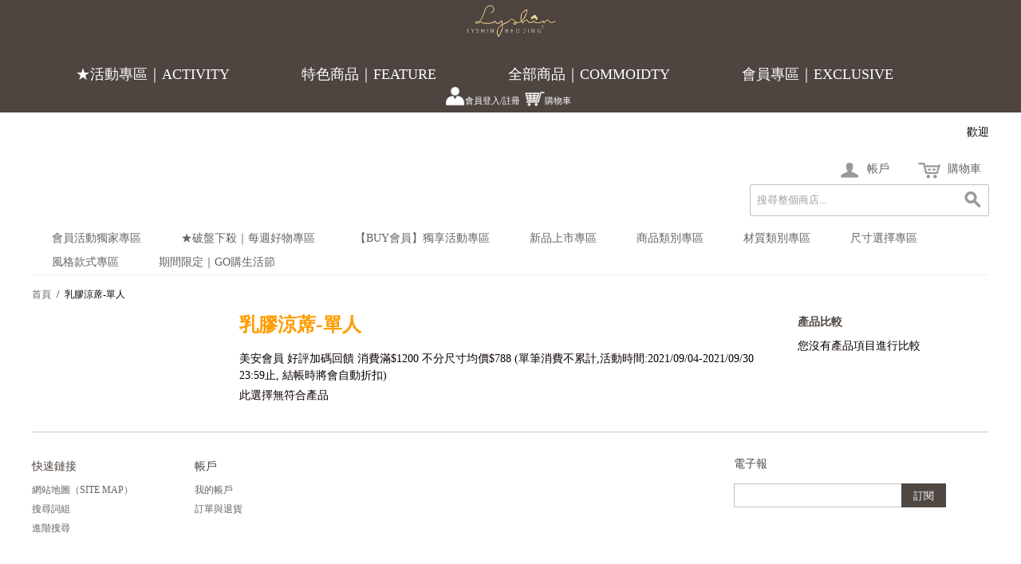

--- FILE ---
content_type: text/html; charset=UTF-8
request_url: https://www.lyshin2005.com/ecommerce/cool999/smilk.html
body_size: 12326
content:
<!DOCTYPE html PUBLIC "-//W3C//DTD XHTML 1.0 Strict//EN" "http://www.w3.org/TR/xhtml1/DTD/xhtml1-strict.dtd">
<html xmlns="http://www.w3.org/1999/xhtml">

<!--[if lt IE 7 ]> <html lang="en" id="top" class="no-js ie6"> <![endif]-->
<!--[if IE 7 ]>    <html lang="en" id="top" class="no-js ie7"> <![endif]-->
<!--[if IE 8 ]>    <html lang="en" id="top" class="no-js ie8"> <![endif]-->
<!--[if IE 9 ]>    <html lang="en" id="top" class="no-js ie9"> <![endif]-->
<!--[if (gt IE 9)|!(IE)]><!--> <html lang="en" id="top" class="no-js"> <!--<![endif]-->

  <head>
    <link href='//fonts.googleapis.com/css?family=Raleway' rel='stylesheet' type='text/css'>
    <script src="/static/js/ext/webfont-1.5.2.js"></script><script>
  WebFont.load({
    google: {
      families: ["Noto Serif TC","Titillium Web"]
    }
  });
</script>

    <meta http-equiv="Content-Type" content="text/html; charset=UTF-8" />
    <meta name="breakpoints" content="1000,499,770"/>
    <!--[if lte IE 9]><meta http-equiv="X-UA-Compatible" content="IE=8" /><![endif]-->
    <!--[if lte IE 9]><meta http-equiv="X-UA-Compatible" content="IE=7" /><![endif]-->
    <link type="text/css" rel="stylesheet" href="https://www.lyshin2005.com/__system/__css/h_dfc34ac8bda17cc7ee4ccadb33f486bd/2178107_tl.css" />
    <meta http-equiv="Content-Type" content="text/html; charset=utf-8" />
<title>乳膠涼蓆-單人</title>
<meta name="description" content="" />
<meta name="keywords" content="" />
<meta name="robots" content="INDEX,FOLLOW" />

<!--[if lt IE 7]>
<script type="text/javascript">
//<![CDATA[
    var BLANK_URL = 'https://www.lyshin2005.com/static/ecommerce/236/236326/js/blank.html';
    var BLANK_IMG = 'https://www.lyshin2005.com/static/ecommerce/236/236326/js/spacer.gif';
//]]>
</script>
<![endif]-->
<link rel="stylesheet" type="text/css" href="https://www.lyshin2005.com/static/ecommerce/236/236326/skin/frontend/rwd/iv_responsive/css/sandbox.css" media="all" />
<script type="text/javascript" src="https://www.lyshin2005.com/static/ecommerce/236/236326/js/prototype/prototype.js"></script>
<script type="text/javascript" src="https://www.lyshin2005.com/static/ecommerce/236/236326/js/menu/jquery-3.5.1.min.js"></script>
<script type="text/javascript" src="https://www.lyshin2005.com/static/ecommerce/236/236326/js/menu/jquery.noConflict.js"></script>
<script type="text/javascript" src="https://www.lyshin2005.com/static/ecommerce/236/236326/js/lib/ccard.js"></script>
<script type="text/javascript" src="https://www.lyshin2005.com/static/ecommerce/236/236326/js/prototype/validation.js"></script>
<script type="text/javascript" src="https://www.lyshin2005.com/static/ecommerce/236/236326/js/scriptaculous/builder.js"></script>
<script type="text/javascript" src="https://www.lyshin2005.com/static/ecommerce/236/236326/js/scriptaculous/effects.js"></script>
<script type="text/javascript" src="https://www.lyshin2005.com/static/ecommerce/236/236326/js/scriptaculous/dragdrop.js"></script>
<script type="text/javascript" src="https://www.lyshin2005.com/static/ecommerce/236/236326/js/scriptaculous/controls.js"></script>
<script type="text/javascript" src="https://www.lyshin2005.com/static/ecommerce/236/236326/js/scriptaculous/slider.js"></script>
<script type="text/javascript" src="https://www.lyshin2005.com/static/ecommerce/236/236326/js/varien/js.js"></script>
<script type="text/javascript" src="https://www.lyshin2005.com/static/ecommerce/236/236326/js/varien/form.js"></script>
<script type="text/javascript" src="https://www.lyshin2005.com/static/ecommerce/236/236326/js/mage/translate.js"></script>
<script type="text/javascript" src="https://www.lyshin2005.com/static/ecommerce/236/236326/js/mage/cookies.js"></script>
<script type="text/javascript" src="https://www.lyshin2005.com/static/ecommerce/236/236326/js/menu/menu_util.js"></script>
<script type="text/javascript" src="https://www.lyshin2005.com/static/ecommerce/236/236326/js/menu/menu_ext.js"></script>
<script type="text/javascript" src="https://www.lyshin2005.com/static/ecommerce/236/236326/js/public/jquery.iv.js"></script>
<script type="text/javascript" src="https://www.lyshin2005.com/static/ecommerce/236/236326/js/public/jquery.scrollTo-2.1.2.min.js"></script>
<script type="text/javascript" src="https://www.lyshin2005.com/static/ecommerce/236/236326/js/public/json2.2011-10-19.js"></script>
<script type="text/javascript" src="https://www.lyshin2005.com/static/ecommerce/236/236326/js/et/currencymanager/et_currencymanager_round.js"></script>
<script type="text/javascript" src="https://www.lyshin2005.com/static/ecommerce/236/236326/skin/frontend/rwd/iv_responsive/js/lib/modernizr.custom.min.js"></script>
<script type="text/javascript" src="https://www.lyshin2005.com/static/ecommerce/236/236326/skin/frontend/rwd/iv_responsive/js/lib/selectivizr.js"></script>
<script type="text/javascript" src="https://www.lyshin2005.com/static/ecommerce/236/236326/skin/frontend/rwd/iv_responsive/js/lib/matchMedia.js"></script>
<script type="text/javascript" src="https://www.lyshin2005.com/static/ecommerce/236/236326/skin/frontend/rwd/iv_responsive/js/lib/matchMedia.addListener.js"></script>
<script type="text/javascript" src="https://www.lyshin2005.com/static/ecommerce/236/236326/skin/frontend/rwd/iv_responsive/js/lib/enquire.js"></script>
<script type="text/javascript" src="https://www.lyshin2005.com/static/ecommerce/236/236326/skin/frontend/rwd/iv_responsive/js/app.js"></script>
<script type="text/javascript" src="https://www.lyshin2005.com/static/ecommerce/236/236326/skin/frontend/rwd/iv_responsive/js/lib/jquery.cycle2.min.js"></script>
<script type="text/javascript" src="https://www.lyshin2005.com/static/ecommerce/236/236326/skin/frontend/rwd/iv_responsive/js/lib/jquery.cycle2.swipe.min.js"></script>
<script type="text/javascript" src="https://www.lyshin2005.com/static/ecommerce/236/236326/skin/frontend/rwd/iv_responsive/js/slideshow.js"></script>
<script type="text/javascript" src="https://www.lyshin2005.com/static/ecommerce/236/236326/skin/frontend/rwd/iv_responsive/js/lib/imagesloaded.js"></script>
<script type="text/javascript" src="https://www.lyshin2005.com/static/ecommerce/236/236326/skin/frontend/rwd/iv_responsive/js/minicart.js"></script>
<link rel="stylesheet" href="//fonts.googleapis.com/css?family=Raleway:300,400,500,700,600" />
<!--[if  (lte IE 8) & (!IEMobile)]>
<link rel="stylesheet" type="text/css" href="https://www.lyshin2005.com/static/ecommerce/236/236326/skin/frontend/rwd/iv_responsive/css/styles-ie8.css" media="all" />
<link rel="stylesheet" type="text/css" href="https://www.lyshin2005.com/static/ecommerce/236/236326/skin/frontend/rwd/default/css/madisonisland-ie8.css" media="all" />
<![endif]-->
<!--[if (gte IE 9) | (IEMobile)]><!-->
<link rel="stylesheet" type="text/css" href="https://www.lyshin2005.com/static/ecommerce/236/236326/skin/frontend/rwd/iv_responsive/css/styles.css" media="all" />
<!--<![endif]-->
<!--[if (gt IE 9) | (IEMobile)]><!-->
<link rel="stylesheet" type="text/css" href="https://www.lyshin2005.com/static/ecommerce/236/236326/skin/frontend/rwd/iv_responsive/css/iv_mods.css" media="all" />
<!--<![endif]-->

<script type="text/javascript">
//<![CDATA[
Mage.Cookies.path     = '/ecommerce';
Mage.Cookies.domain   = '.lyshin2005.com';
//]]>
</script>
<meta name="viewport" content="initial-scale=1.0, width=device-width" />

<script type="text/javascript">
//<![CDATA[
optionalZipCountries = ["HK","IE","MO","PA"];
//]]>
</script>
<script type="text/javascript">
    etCurrencyManagerJsConfig ={"precision":0,"position":8,"display":2,"zerotext":"","excludecheckout":"0","cutzerodecimal":"0","cutzerodecimal_suffix":",-","min_decimal_count":"0"};
    try {
        extendProductConfigformatPrice();
    } catch (e) {

    }
</script>        <!-- Google Analytics -->
    <script>
        (function(i,s,o,g,r,a,m){i['GoogleAnalyticsObject']=r;i[r]=i[r]||function(){
            (i[r].q=i[r].q||[]).push(arguments)},i[r].l=1*new Date();a=s.createElement(o),
            m=s.getElementsByTagName(o)[0];a.async=1;a.src=g;m.parentNode.insertBefore(a,m)
        })(window,document,'script','https://www.google-analytics.com/analytics.js','ga');

        ga('create', 'UA-123510490-1','auto');
                    ga('create', 'G-MYHB8Q1WQ2',{'name':'tracker2'});
        
                        ga('send', 'pageview', '/ecommerce/cool999/smilk.html');
                    ga('tracker2.send', 'pageview', '/ecommerce/cool999/smilk.html');
        
    </script>
        <!-- End Google Analytics -->
<script type="text/javascript">//<![CDATA[
        var Translator = new Translate({"HTML tags are not allowed":"\u4e0d\u5141\u8a31 HTML \u6a19\u7c64","Please select an option.":"\u8acb\u9078\u64c7\u4e00\u500b\u9078\u9805","This is a required field.":"\u6b64\u70ba\u5fc5\u586b\u6b04\u4f4d","Please enter a valid number in this field.":"\u8acb\u5728\u6b64\u6b04\u4f4d\u8f38\u5165\u4e00\u500b\u6709\u6548\u6578\u5b57\u3002","The value is not within the specified range.":"\u6a23\u677f\u7684\u540d\u7a31\u4e0d\u80fd\u7a7a\u767d","Please use numbers only in this field. Please avoid spaces or other characters such as dots or commas.":"\u8acb\u5728\u6b64\u8655\u50c5\u4f7f\u7528\u6578\u5b57\uff0c\u907f\u514d\u4f7f\u7528\u7a7a\u683c\u6216\u8005\u5176\u4ed6\u7b26\u865f\u5982\u9ede\u548c\u9017\u865f\u7b49","Please use letters only (a-z or A-Z) in this field.":"\u5728\u6b64\u6b04\u4f4d\uff0c\u8acb\u4f7f\u7528\u82f1\u6587\u5b57\u6bcd (a-z \u6216 A-Z) \u3002","Please use only letters (a-z), numbers (0-9) or underscore(_) in this field, first character should be a letter.":"\u6b64\u6b04\u4f4d\u50c5\u5141\u8a31\u8f38\u5165\u5b57\u6bcd (a-z)\uff0c\u6578\u5b57 (0-9) \u6216\u5e95\u7dda( _ )\uff0c\u7b2c\u4e00\u500b\u7b26\u865f\u5fc5\u9808\u662f\u4e00\u500b\u5b57\u6bcd\u3002","Please use only letters (a-z or A-Z) or numbers (0-9) only in this field. No spaces or other characters are allowed.":"\u8acb\u4f7f\u7528\u5b57\u6bcd(a-z or A-Z)\u6216\u6578\u5b57(0-9)\u3002\u7a7a\u683c\u6216\u5176\u4ed6\u7b26\u865f\u662f\u4e0d\u5141\u8a31\u7684","Please use only letters (a-z or A-Z) or numbers (0-9) or spaces and # only in this field.":"\u8acb\u4f7f\u7528\u5b57\u6bcd\uff08az\u6216AZ\uff09\u6216\u6578\u5b57\uff080-9\uff09\u6216\u7a7a\u683c\u548c\uff03","Please enter a valid phone number. For example (123) 456-7890 or 123-456-7890.":"\u8acb\u8f38\u5165\u4e00\u500b\u6709\u6548\u7684\u96fb\u8a71\u865f\u78bc\uff0c\u4f8b\u5982 : (123) 456-7890 \u6216\u662f 123-456-7890.","Please enter a valid fax number. For example (123) 456-7890 or 123-456-7890.":"\u8acb\u8f38\u5165\u4e00\u500b\u6709\u6548\u7684\u50b3\u771f\u865f\u78bc\u3002\u4f8b\u5982(123) 456-7890 or 123-456-7890","Please enter a valid date.":"\u8acb\u8f38\u5165\u4e00\u500b\u6709\u6548\u7684\u65e5\u671f","The From Date value should be less than or equal to the To Date value.":"\u958b\u59cb\u65e5\u671f\u61c9\u8a72\u5c0f\u65bc\u6216\u7b49\u65bc\u7d50\u675f\u65e5\u671f","Please enter a valid email address. For example johndoe@domain.com.":"\u8acb\u8f38\u5165\u4e00\u500b\u6709\u6548\u7684\u96fb\u5b50\u90f5\u4ef6\u5730\u5740\uff0c\u4f8b\u5982: johndoe@domain.com.","Please use only visible characters and spaces.":"\u53ea\u80fd\u4f7f\u7528\u53ef\u898b\u7b26\u865f\u548c\u7a7a\u683c","Please make sure your passwords match.":"\u8acb\u78ba\u8a8d\u60a8\u7684\u8f38\u5165\u7684\u5bc6\u78bc\u76f8\u7b26\u3002","Please enter a valid URL. Protocol is required (http:\/\/, https:\/\/ or ftp:\/\/)":"\u8acb\u8f38\u5165\u6b63\u78ba\u7684\u7db2\u5740\u3002\u5354\u8b70(http:\/\/, https:\/\/ or ftp:\/\/)","Please enter a valid URL. For example http:\/\/www.example.com or www.example.com":"\u8acb\u8f38\u5165\u4e00\u500b\u6709\u6548\u7684\u7db2\u5740\u3002 \u4f8b\u5982: http:\/\/www.example.com \u6216\u662f www.example.com","Please enter a valid URL Key. For example \"example-page\", \"example-page.html\" or \"anotherlevel\/example-page\".":"\u8acb\u8f38\u5165\u4e00\u500b\u7db2\u5740. \u6bd4\u5982http:\/\/www.magentochina.org or www.magentochina.org","Please enter a valid XML-identifier. For example something_1, block5, id-4.":"\u8acb\u8f38\u5165\u4e00\u500b\u6709\u6548\u7684XML\u8b58\u5225\u7b26\u865f\u3002\u4f8b\u5982something_1, block5, id-4","Please enter a valid social security number. For example 123-45-6789.":"\u8acb\u8f38\u5165\u4e00\u500b\u6709\u6548\u7684\u793e\u6703\u5b89\u5168\u865f\u78bc\uff0c\u4f8b\u5982: 123-45-6789.","Please enter a valid zip code. For example 90602 or 90602-1234.":"\u8acb\u8f38\u5165\u4e00\u500b\u6709\u6548\u7684\u90f5\u905e\u5340\u865f\uff0c\u4f8b\u5982: 90602 \u6216\u662f 90602-1234.","Please enter a valid zip code.":"\u8acb\u8f38\u5165\u4e00\u500b\u6709\u6548\u7684\u90f5\u905e\u5340\u865f","Please use this date format: dd\/mm\/yyyy. For example 17\/03\/2006 for the 17th of March, 2006.":"\u8acb\u4f7f\u7528\u4e0b\u5217\u65e5\u671f\u683c\u5f0f : \u65e5\/\u6708\/\u5e74\u3002\u4f8b\u5982: 2006\u5e743\u670817\u65e5\u61c9\u70ba 17\/03\/2006\u3002","Please enter a valid $ amount. For example $100.00.":"\u8acb\u8f38\u5165\u4e00\u500b\u6709\u6548\u7684\u91d1\u984d\u6578\u76ee\uff0c\u4f8b\u5982: $100.00.","Please select one of the above options.":"\u8acb\u5728\u4e0a\u5217\u9078\u9805\u4e2d\u9078\u64c7\u4e00\u500b\u9078\u9805","Please select one of the options.":"\u8acb\u5728\u9078\u9805\u4e2d\u9078\u64c7\u4e00\u500b\u9078\u9805","Please select State\/Province.":"\u8acb\u9078\u64c7\u5dde\u5225\/\u7701\u5225","Please enter a number greater than 0 in this field.":"\u8acb\u5728\u6b64\u6b04\u4f4d\u8f38\u5165\u4e00\u500b\u5927\u65bc0\u7684\u6578\u5b57\u3002","Please enter a number 0 or greater in this field.":"\u8acb\u5728\u6b64\u6b04\u8f38\u5165 0 \u4ee5\u4e0a\u6578\u5b57","Please enter a valid credit card number.":"\u8acb\u8f38\u5165\u6709\u6548\u7684\u4fe1\u7528\u5361\u865f\u78bc","Credit card number does not match credit card type.":"\u4fe1\u7528\u5361\u6578\u5b57\u8207\u4fe1\u7528\u5361\u985e\u578b\u4e0d\u7b26","Card type does not match credit card number.":"\u4fe1\u7528\u5361\u985e\u578b\u8207\u4fe1\u7528\u6578\u5b57\u4e0d\u7b26","Incorrect credit card expiration date.":"\u4fe1\u7528\u5361\u5931\u6548\u65e5\u671f\u6709\u8aa4","Please enter a valid credit card verification number.":"\u8acb\u8f38\u5165\u4e00\u500b\u6709\u6548\u7684\u4fe1\u7528\u5361\u9a57\u8b49\u865f\u78bc","Please use only letters (a-z or A-Z), numbers (0-9) or underscore(_) in this field, first character should be a letter.":"\u6b64\u6b04\u4f4d\u50c5\u80fd\u63a5\u53d7\u5927\u5c0f\u5beb\u5b57\u6bcd(a-z\u6216A-Z)\u3001\u6578\u5b57(0-9)\u6216\u5e95\u7dda(_)\uff0c\u800c\u4e14\u7b2c\u4e00\u500b\u503c\u9700\u4f7f\u7528\u5b57\u6bcd\u3002","Please input a valid CSS-length. For example 100px or 77pt or 20em or .5ex or 50%.":"\u8acb\u8f38\u5165\u6709\u6548\u7684CSS-\u9577\u5ea6. \u4f8b\u5982 100px \u6216\u8005 77pt \u6216\u8005 20em \u6216\u8005 .5ex or 50%","Text length does not satisfy specified text range.":"\u6587\u5b57\u9577\u5ea6\u4e0d\u7b26\u5408\u898f\u5b9a\u7684\u6587\u5b57\u7bc4\u570d","Please enter a number lower than 100.":"\u8acb\u8f38\u5165\u5c0f\u65bc100\u7684\u6578\u5b57","Please select a file":"\u8acb\u9078\u64c7\u4e00\u500b\u6587\u4ef6","Please enter issue number or start date for switch\/solo card type.":"\u8acb\u8f38\u5165issue\u865f\u78bc\u6216switch\/solo\u5361\u985e\u578b\u7684\u958b\u59cb\u6642\u9593","Please wait, loading...":"\u8acb\u7a0d\u5019\uff0c\u4e0b\u8f09\u4e2d\u2026","This date is a required value.":"\u65e5\u671f\u662f\u5fc5\u586b","Please enter a valid day (1-%d).":"\u8acb\u8f38\u5165\u4e00\u500b\u6b63\u78ba\u7684\u5929\u6578 (1-%d)","Please enter a valid month (1-12).":"\u8acb\u8f38\u5165\u4e00\u500b\u6709\u6548\u7684\u6708\u4efd(1-12)","Please enter a valid year (1900-%d).":"\u8acb\u8f38\u5165\u6b63\u78ba\u7684\u5e74\u4efd (1900-%d)","Please enter a valid full date":"\u8acb\u8f38\u5165\u4e00\u500b\u6709\u6548\u7684\u65e5\u671f","Please enter a valid date between %s and %s":"\u8acb\u8f38\u5165\u4e00\u500b\u6b63\u78ba\u7684\u65e5\u671f\uff0c\u4ecb\u65bc %s \u8207 %s","Please enter a valid date equal to or greater than %s":"\u8acb\u8f38\u5165\u4e00\u500b\u6b63\u78ba\u7684\u65e5\u671f\uff0c\u7b49\u65bc\u6216\u665a\u65bc %s","Please enter a valid date less than or equal to %s":"\u8acb\u8f38\u5165\u4e00\u500b\u6b63\u78ba\u7684\u65e5\u671f\uff0c\u7b49\u65bc\u6216\u65e9\u65bc %s","Complete":"\u5b8c\u6210","Add Products":"\u52a0\u5165\u7522\u54c1","Please choose to register or to checkout as a guest":"\u8acb\u9078\u64c7\u8a3b\u518a\u6216\u662f\u4ee5\u8a2a\u5ba2\u8eab\u4efd\u7d50\u5e33","Your order cannot be completed at this time as there is no shipping methods available for it. Please make necessary changes in your shipping address.":"\u60a8\u7684\u8a02\u55ae\u7121\u6cd5\u5b8c\u6210\uff0c\u56e0\u70ba\u76ee\u524d\u6c92\u6709\u53ef\u7528\u7684\u904b\u9001\u65b9\u5f0f\uff0c\u8acb\u63d0\u4f9b\u65b0\u7684\u904b\u9001\u4f4f\u5740\u3002","Please specify shipping method.":"\u8acb\u6307\u5b9a\u904b\u9001\u65b9\u5f0f","Your order cannot be completed at this time as there is no payment methods available for it.":"\u60a8\u7684\u8a02\u55ae\u7121\u6cd5\u5b8c\u6210\uff0c\u56e0\u70ba\u76ee\u524d\u6c92\u6709\u53ef\u7528\u7684\u4ed8\u6b3e\u65b9\u5f0f","Please specify payment method.":"\u8acb\u6307\u5b9a\u4ed8\u6b3e\u65b9\u5f0f","E-Invoice Cellphone Warning":"\u8acb\u8f38\u5165\u6709\u6548\u7684\u689d\u78bc\u3002","E-Invoice Donate Warning":"\u8acb\u8f38\u5165\u6709\u6548\u7684\u6350\u8d08\u78bc\u3002","E-Invoice CI Warning":" \u8acb\u8f38\u5165\u6709\u6548\u7684\u7d71\u4e00\u7de8\u865f\u3002","E-Invoice TWID Warning":"\u8acb\u8f38\u5165\u6709\u6548\u7684\u6191\u8b49\u865f\u78bc\uff0c\u81ea\u7136\u4eba\u6191\u8b49\u865f\u78bc\u683c\u5f0f\u61c9\u70ba2\u78bc\u5927\u5beb\u82f1\u6587\u5b57\u6bcd\u52a0\u4e0a14\u78bc\u6578\u5b57\u3002","Validate Email":"\u9a57\u8b49\u96fb\u90f5","<strong><a href=\"http:\/\/www.moneybookers.com\/\" target=\"_blank\">Moneybookers<\/a><\/strong> is an all in one payments solution that enables a merchant to accept debit and credit card payments, bank transfers and the largest range of local payments directly on your website.<ul style=\"list-style-position: inside;list-style-type: disc;\"><li>Widest network of international and local payment options in the world.<\/li><li>One interface including payments, banking and marketing.<\/li><li>Direct payments without the need for direct registration.<\/li><li>Moneybookers stands for a highly converting payment gateway that turns payment processing into a simple, fast and customer friendly operation.<\/li><li>Highly competitive rates. Please <a href=\"http:\/\/www.moneybookers.com\/app\/help.pl?s=m_fees\" target=\"_blank\">click here<\/a> for more detailed information.<\/li><\/ul>":"<strong><a href=\"http:\/\/www.moneybookers.com\/\" target=\"_blank\">Moneybookers<\/a><\/strong> \u662f\u5168\u65b9\u4f4d\u7684\u91d1\u6d41\u670d\u52d9\uff0c\u53ef\u8b93\u5546\u5bb6\u900f\u904e\u501f\u8a18\u5361\u3001\u4fe1\u7528\u5361\u3001\u9280\u884c\u8f49\u5e33\u7b49\u65b9\u5f0f\u76f4\u63a5\u5728\u7db2\u7ad9\u4e0a\u6536\u6b3e\uff1a<ul style=\"list-style-position: inside;list-style-type: disc;\"><li>\u570b\u969b\u4ee5\u53ca\u7576\u5730\u6700\u5ee3\u6cdb\u7684\u91d1\u6d41\u670d\u52d9\u4e4b\u4e00\u3002<\/li><li>\u5305\u542b\u91d1\u6d41\u3001\u91d1\u878d\u8207\u884c\u92b7\u7684\u55ae\u4e00\u4ecb\u9762\u3002<\/li><li>\u4e0d\u9700\u8a3b\u518a\u7684\u76f4\u63a5\u4ed8\u6b3e\u65b9\u5f0f\u3002<\/li><li>Moneybookers\u6709\u6d41\u66a2\u7684\u4ed8\u6b3e\u9598\u9053\uff0c\u63d0\u4f9b\u7c21\u55ae\u3001\u5feb\u901f\u4ed8\u6b3e\u3001\u7528\u6236\u53cb\u5584\u7684\u4ed8\u6b3e\u6d41\u7a0b\u3002<\/li><li>\u4ee5\u53ca\u6df1\u5177\u7af6\u722d\u529b\u7684\u8cbb\u7528\u3002\u8acb<a href=\"http:\/\/www.moneybookers.com\/app\/help.pl?s=m_fees\" target=\"_blank\">\u9ede\u64ca\u6b64<\/a>\u67e5\u770b\u8a73\u60c5\u3002<\/li><\/ul>"});
        //]]></script>    <link type="text/css" rel="stylesheet" href="https://www.lyshin2005.com/__system/__css/h_f303a1faa606b6e9e0e66e667e86e785/2178107.css" />
<link type="text/css" rel="stylesheet" href="https://www.lyshin2005.com/__system/__css/h_c47cc705adee33a8075c5d65940147e8/effects.css" />
    <script type="application/javascript">(function(w,d,t,r,u){w[u]=w[u]||[];w[u].push({'projectId':'10000','properties':{'pixelId':'10062163'}});var s=d.createElement(t);s.src=r;s.async=true;s.onload=s.onreadystatechange=function(){var y,rs=this.readyState,c=w[u];if(rs&&rs!="complete"&&rs!="loaded"){return}try{y=YAHOO.ywa.I13N.fireBeacon;w[u]=[];w[u].push=function(p){y([p])};y(c)}catch(e){}};var scr=d.getElementsByTagName(t)[0],par=scr.parentNode;par.insertBefore(s,scr)})(window,document,"script","https://s.yimg.com/wi/ytc.js","dotq");</script>


<style>
/**** for ipad ****/
@media only screen and (width: 1024px) {
#rot #rot_ctr1_bod_ctr1 { background-position: 3% center; }


    }

</style>
<style>

#rot #iv_ecom_wrp .skip-content.skip-active {
    z-index: 9999999999 !important;
}

</style>

  </head>
  <body class="ecom_standard" style="">
    
    <div id="rot" class="b_body" block_type="body" tpba_id="3730799"><div id="rot_ctr1" class="b_bg" block_type="bg" tpba_id="3730800"><div id="rot_ctr1_bod" class="b_bg" block_type="bg" tpba_id="3730801"><div id="rot_ctr1_bod_ctr1" class="b_bg" block_type="bg" tpba_id="3730802"><div id="rot_ctr1_bod_ctr1_blk1_custom" class="b_html" block_type="html"><p><a href="//www.lyshin2005.com"><img src="https://www.lyshin2005.com/_imagecache/logo_外框_-01.jpg" alt="立新寢具" caption="false" /></a></p></div>
<div id="rot_ctr1_bod_ctr1_bod" class="b_menu" block_type="menu" tpba_id="3730804"><!--UdmComment--><input type="checkbox" id="__res_main_nav_button"/><label id="__res_main_nav_label" for="__res_main_nav_button" onclick></label><ul menu_position="top"><li class="first menu_1715990" class="first menu_1715990"><a href="https://www.lyshin2005.com/ecommerce/celebrate.html" id="menu_1715990" class="menu_1715990">★活動專區｜ACTIVITY</a></li><li class="menu_1659798"><a href="https://www.lyshin2005.com/ecommerce/" title="產品目錄" id="menu_1659798" class="menu_1659798">特色商品｜FEATURE</a></li><li class="menu_1984287"><a href="https://www.lyshin2005.com/ecommerce/commodity-category.html" id="menu_1984287" class="menu_1984287">全部商品｜COMMOIDTY</a></li><li class="last menu_1992002" class="last menu_1992002"><a href="https://www.lyshin2005.com/ecommerce/celebrate.html" id="menu_1992002" class="menu_1992002">會員專區｜EXCLUSIVE</a></li></ul><!--/UdmComment--></div>
<div id="rot_ctr1_bod_ctr1_blk3_custom" class="b_html" block_type="html"><p><span style="font-size: 8pt;">&nbsp;<a href="https://www.lyshin2005.com/ecommerce/customer/account/login/" target="" title="會員登入"><img src="https://www.lyshin2005.com/imgs/_imagecache/P=W25,H25,D/人.png" width="25" height="25" caption="false" /><span style="font-size: 8pt;">會員登入/註冊</span></a></span></p>
<p><a href="https://www.lyshin2005.com/ecommerce/checkout/cart/" title="購物車"><img src="https://www.lyshin2005.com/imgs/_imagecache/P=W28,H26,D/購物車.png" width="28" caption="false" height="26" /><span style="font-size: 8pt;">購物車</span></a></p></div>
</div>
<div id="rot_ctr1_bod_ctr2" class="b_bg" block_type="bg" tpba_id="3730806"><div id="rot_ctr1_bod_ctr2_bod" class="b_bg" block_type="bg" tpba_id="3730807"><div id="rot_ctr1_bod_ctr2_bod_wrp1" class="b_pagebg" block_type="pagebg" tpba_id="3730808"><div id="iv_ecom_wrp">
    <div class="wrapper">
        <noscript>
        <div class="global-site-notice noscript">
            <div class="notice-inner">
                <p>
                    <strong>您的瀏覽器似乎關閉了 JavaScript 功能</strong><br />
                    你必須啟用瀏覽器中的JavaScript才能使用此網站的所有功能。                </p>
            </div>
        </div>
    </noscript>
    <div class="page">
        <div class="header-language-background">
    <div class="header-language-container">
        <div class="store-language-container">
                    </div>

        
       <p class="welcome-msg">歡迎 </p>
    </div>
</div>

<header id="header" class="page-header">
    <div class="page-header-container">
                <div class="store-language-container"></div>

        <!-- Skip Links -->

        <div class="skip-links">
            <a href="#header-nav" class="skip-link skip-nav">
                <span class="icon"></span>
                <span class="label">選單</span>
            </a>

            <a href="#header-search" class="skip-link skip-search">
                <span class="icon"></span>
                <span class="label">搜索</span>
            </a>

            <a href="#header-account" class="skip-link skip-account">
                <span class="icon"></span>
                <span class="label">帳戶</span>
            </a>

            <!-- Cart -->

            <div class="header-minicart">
                

<a href="#header-cart" class="skip-link skip-cart  no-count">
    <span class="icon"></span>
    <span class="label">購物車</span>
    <span class="count">0</span>
</a>

<div id="header-cart" class="block block-cart skip-content">
    
<div id="minicart-error-message" class="minicart-message"></div>
<div id="minicart-success-message" class="minicart-message"></div>

<div class="minicart-wrapper">

    <p class="block-subtitle">
        新增項目        <a class="close skip-link-close" href="#" title="關閉">&times;</a>
    </p>

                    <p class="empty">您的購物車沒有商品項目</p>

    </div>
</div>
            </div>


        </div>

        <!-- Navigation -->

        <div id="header-nav" class="skip-content">
            
    <nav id="nav">
        <ol class="nav-primary">
            <li  class="level0 nav-1 first parent"><a href="https://www.lyshin2005.com/ecommerce/celebrate.html" class="level0 has-children">會員活動獨家專區</a><ul class="level0"><li class="level1"><a class="level1" href="https://www.lyshin2005.com/ecommerce/celebrate.html">查看全部 會員活動獨家專區</a></li><li  class="level1 nav-1-1 first last"><a href="https://www.lyshin2005.com/ecommerce/celebrate/in-progress1.html" class="level1 ">【1月特惠商品】專區</a></li></ul></li><li  class="level0 nav-2"><a href="https://www.lyshin2005.com/ecommerce/coolggod.html" class="level0 ">★破盤下殺｜每週好物專區</a></li><li  class="level0 nav-3 parent"><a href="https://www.lyshin2005.com/ecommerce/buybedding.html" class="level0 has-children">【BUY會員】獨享活動專區</a><ul class="level0"><li class="level1"><a class="level1" href="https://www.lyshin2005.com/ecommerce/buybedding.html">查看全部 【BUY會員】獨享活動專區</a></li><li  class="level1 nav-3-1 first last"><a href="https://www.lyshin2005.com/ecommerce/buybedding/in-progress.html" class="level1 ">活動進行中</a></li></ul></li><li  class="level0 nav-4"><a href="https://www.lyshin2005.com/ecommerce/new.html" class="level0 ">新品上市專區</a></li><li  class="level0 nav-5 parent"><a href="https://www.lyshin2005.com/ecommerce/commodity-category.html" class="level0 has-children">商品類別專區</a><ul class="level0"><li class="level1"><a class="level1" href="https://www.lyshin2005.com/ecommerce/commodity-category.html">查看全部 商品類別專區</a></li><li  class="level1 nav-5-1 first parent"><a href="https://www.lyshin2005.com/ecommerce/commodity-category/dual-purposequiltbedcloth.html" class="level1 has-children">兩用被床包組專區</a><ul class="level1"><li class="level2"><a class="level2" href="https://www.lyshin2005.com/ecommerce/commodity-category/dual-purposequiltbedcloth.html">查看全部 兩用被床包組專區</a></li><li  class="level2 nav-5-1-1 first"><a href="https://www.lyshin2005.com/ecommerce/commodity-category/dual-purposequiltbedcloth/dual-purposequiltbedcloth-single.html" class="level2 ">單人｜Single</a></li><li  class="level2 nav-5-1-2"><a href="https://www.lyshin2005.com/ecommerce/commodity-category/dual-purposequiltbedcloth/dual-purposequiltbedcloth-double.html" class="level2 ">雙人｜Double</a></li><li  class="level2 nav-5-1-3"><a href="https://www.lyshin2005.com/ecommerce/commodity-category/dual-purposequiltbedcloth/dual-purposequiltbedcloth-queen.html" class="level2 ">加大｜Queen</a></li><li  class="level2 nav-5-1-4 last"><a href="https://www.lyshin2005.com/ecommerce/commodity-category/dual-purposequiltbedcloth/dual-purposequiltbedcloth-king.html" class="level2 ">特大｜King</a></li></ul></li><li  class="level1 nav-5-2 parent"><a href="https://www.lyshin2005.com/ecommerce/commodity-category/quiltcoverbedcloth.html" class="level1 has-children">薄被套床包組專區</a><ul class="level1"><li class="level2"><a class="level2" href="https://www.lyshin2005.com/ecommerce/commodity-category/quiltcoverbedcloth.html">查看全部 薄被套床包組專區</a></li><li  class="level2 nav-5-2-1 first"><a href="https://www.lyshin2005.com/ecommerce/commodity-category/quiltcoverbedcloth/quiltcoverbedcloth-single.html" class="level2 ">單人｜Single</a></li><li  class="level2 nav-5-2-2"><a href="https://www.lyshin2005.com/ecommerce/commodity-category/quiltcoverbedcloth/quiltcoverbedcloth-double.html" class="level2 ">雙人｜Double</a></li><li  class="level2 nav-5-2-3"><a href="https://www.lyshin2005.com/ecommerce/commodity-category/quiltcoverbedcloth/quiltcoverbedcloth-queen.html" class="level2 ">加大｜Queen</a></li><li  class="level2 nav-5-2-4 last"><a href="https://www.lyshin2005.com/ecommerce/commodity-category/quiltcoverbedcloth/quiltcoverbedcloth-king.html" class="level2 ">特大｜King</a></li></ul></li><li  class="level1 nav-5-3 parent"><a href="https://www.lyshin2005.com/ecommerce/commodity-category/pillowcasebedcloth.html" class="level1 has-children">薄枕套床包組專區</a><ul class="level1"><li class="level2"><a class="level2" href="https://www.lyshin2005.com/ecommerce/commodity-category/pillowcasebedcloth.html">查看全部 薄枕套床包組專區</a></li><li  class="level2 nav-5-3-1 first"><a href="https://www.lyshin2005.com/ecommerce/commodity-category/pillowcasebedcloth/pillowcasebedcloth-single.html" class="level2 ">單人｜Single</a></li><li  class="level2 nav-5-3-2"><a href="https://www.lyshin2005.com/ecommerce/commodity-category/pillowcasebedcloth/pillowcasebedcloth-double.html" class="level2 ">雙人｜Double</a></li><li  class="level2 nav-5-3-3"><a href="https://www.lyshin2005.com/ecommerce/commodity-category/pillowcasebedcloth/pillowcasebedcloth-queen.html" class="level2 ">加大｜Queen</a></li><li  class="level2 nav-5-3-4 last"><a href="https://www.lyshin2005.com/ecommerce/commodity-category/pillowcasebedcloth/pillowcasebedcloth-king.html" class="level2 ">特大｜King</a></li></ul></li><li  class="level1 nav-5-4 parent"><a href="https://www.lyshin2005.com/ecommerce/commodity-category/fullyspreadcotton.html" class="level1 has-children">全舖棉厚包組專區</a><ul class="level1"><li class="level2"><a class="level2" href="https://www.lyshin2005.com/ecommerce/commodity-category/fullyspreadcotton.html">查看全部 全舖棉厚包組專區</a></li><li  class="level2 nav-5-4-1 first"><a href="https://www.lyshin2005.com/ecommerce/commodity-category/fullyspreadcotton/fullyspreadcotton-single.html" class="level2 ">單人｜Single</a></li><li  class="level2 nav-5-4-2"><a href="https://www.lyshin2005.com/ecommerce/commodity-category/fullyspreadcotton/fullyspreadcotton-double.html" class="level2 ">雙人｜Double</a></li><li  class="level2 nav-5-4-3"><a href="https://www.lyshin2005.com/ecommerce/commodity-category/fullyspreadcotton/fullyspreadcotton-queen.html" class="level2 ">加大｜Queen</a></li><li  class="level2 nav-5-4-4 last"><a href="https://www.lyshin2005.com/ecommerce/commodity-category/fullyspreadcotton/fullyspreadcotton-king.html" class="level2 ">特大｜King</a></li></ul></li><li  class="level1 nav-5-5 parent"><a href="https://www.lyshin2005.com/ecommerce/commodity-category/bedclotheswithskirts.html" class="level1 has-children">全舖棉床罩組專區</a><ul class="level1"><li class="level2"><a class="level2" href="https://www.lyshin2005.com/ecommerce/commodity-category/bedclotheswithskirts.html">查看全部 全舖棉床罩組專區</a></li><li  class="level2 nav-5-5-1 first"><a href="https://www.lyshin2005.com/ecommerce/commodity-category/bedclotheswithskirts/bedclotheswithskirts-double.html" class="level2 ">雙人｜Double</a></li><li  class="level2 nav-5-5-2"><a href="https://www.lyshin2005.com/ecommerce/commodity-category/bedclotheswithskirts/bedclotheswithskirts-queen.html" class="level2 ">加大｜Queen</a></li><li  class="level2 nav-5-5-3 last"><a href="https://www.lyshin2005.com/ecommerce/commodity-category/bedclotheswithskirts/bedclotheswithskirts-king.html" class="level2 ">特大｜King</a></li></ul></li><li  class="level1 nav-5-6 parent"><a href="https://www.lyshin2005.com/ecommerce/commodity-category/bedding.html" class="level1 has-children">薄被套全系列專區</a><ul class="level1"><li class="level2"><a class="level2" href="https://www.lyshin2005.com/ecommerce/commodity-category/bedding.html">查看全部 薄被套全系列專區</a></li><li  class="level2 nav-5-6-1 first"><a href="https://www.lyshin2005.com/ecommerce/commodity-category/bedding/bedding-single.html" class="level2 ">單人｜Single</a></li><li  class="level2 nav-5-6-2 last"><a href="https://www.lyshin2005.com/ecommerce/commodity-category/bedding/bedding-double.html" class="level2 ">雙人｜Double</a></li></ul></li><li  class="level1 nav-5-7 parent"><a href="https://www.lyshin2005.com/ecommerce/commodity-category/dualpurposequiltcover.html" class="level1 has-children">鋪棉兩用被套專區</a><ul class="level1"><li class="level2"><a class="level2" href="https://www.lyshin2005.com/ecommerce/commodity-category/dualpurposequiltcover.html">查看全部 鋪棉兩用被套專區</a></li><li  class="level2 nav-5-7-1 first last parent"><a href="https://www.lyshin2005.com/ecommerce/commodity-category/dualpurposequiltcover/3mshopa.html" class="level2 has-children">★3M專利吸濕排汗天絲兩用被套</a><ul class="level2"><li class="level3"><a class="level3" href="https://www.lyshin2005.com/ecommerce/commodity-category/dualpurposequiltcover/3mshopa.html">查看全部 ★3M專利吸濕排汗天絲兩用被套</a></li><li  class="level3 nav-5-7-1-1 first"><a href="https://www.lyshin2005.com/ecommerce/commodity-category/dualpurposequiltcover/3mshopa/3ms.html" class="level3 ">單人5X7尺｜Single</a></li><li  class="level3 nav-5-7-1-2 last"><a href="https://www.lyshin2005.com/ecommerce/commodity-category/dualpurposequiltcover/3mshopa/3md.html" class="level3 ">雙人6X7尺｜Double</a></li></ul></li></ul></li><li  class="level1 nav-5-8 parent"><a href="https://www.lyshin2005.com/ecommerce/commodity-category/coolquilt-tencel.html" class="level1 has-children">涼被薄床包組專區</a><ul class="level1"><li class="level2"><a class="level2" href="https://www.lyshin2005.com/ecommerce/commodity-category/coolquilt-tencel.html">查看全部 涼被薄床包組專區</a></li><li  class="level2 nav-5-8-1 first"><a href="https://www.lyshin2005.com/ecommerce/commodity-category/coolquilt-tencel/coolquiltbedpacksingle.html" class="level2 ">單人｜Single</a></li><li  class="level2 nav-5-8-2"><a href="https://www.lyshin2005.com/ecommerce/commodity-category/coolquilt-tencel/coolquiltbedpackdouble.html" class="level2 ">雙人｜Double</a></li><li  class="level2 nav-5-8-3 last"><a href="https://www.lyshin2005.com/ecommerce/commodity-category/coolquilt-tencel/coolquiltbedpackqueen.html" class="level2 ">加大｜Queen</a></li></ul></li><li  class="level1 nav-5-9 parent"><a href="https://www.lyshin2005.com/ecommerce/commodity-category/coolquilt.html" class="level1 has-children">四季涼被系列專區</a><ul class="level1"><li class="level2"><a class="level2" href="https://www.lyshin2005.com/ecommerce/commodity-category/coolquilt.html">查看全部 四季涼被系列專區</a></li><li  class="level2 nav-5-9-1 first"><a href="https://www.lyshin2005.com/ecommerce/commodity-category/coolquilt/3m.html" class="level2 ">3M專利吸濕排汗天絲系列</a></li><li  class="level2 nav-5-9-2"><a href="https://www.lyshin2005.com/ecommerce/commodity-category/coolquilt/100-tencel.html" class="level2 ">100%奧地利天絲系列</a></li><li  class="level2 nav-5-9-3 last"><a href="https://www.lyshin2005.com/ecommerce/commodity-category/coolquilt/300-100tencelg.html" class="level2 ">300織紗100%天絲石墨烯系列</a></li></ul></li><li  class="level1 nav-5-10 parent"><a href="https://www.lyshin2005.com/ecommerce/commodity-category/quilt-blanket.html" class="level1 has-children">被胎類全系列專區</a><ul class="level1"><li class="level2"><a class="level2" href="https://www.lyshin2005.com/ecommerce/commodity-category/quilt-blanket.html">查看全部 被胎類全系列專區</a></li><li  class="level2 nav-5-10-1 first"><a href="https://www.lyshin2005.com/ecommerce/commodity-category/quilt-blanket/tencelbedding.html" class="level2 ">被胎類｜天絲被</a></li><li  class="level2 nav-5-10-2"><a href="https://www.lyshin2005.com/ecommerce/commodity-category/quilt-blanket/feather.html" class="level2 ">被胎類｜羽絨被</a></li><li  class="level2 nav-5-10-3"><a href="https://www.lyshin2005.com/ecommerce/commodity-category/quilt-blanket/wool.html" class="level2 ">被胎類｜羊毛被</a></li><li  class="level2 nav-5-10-4"><a href="https://www.lyshin2005.com/ecommerce/commodity-category/quilt-blanket/naturalsilk.html" class="level2 ">被胎類｜蠶絲被</a></li><li  class="level2 nav-5-10-5"><a href="https://www.lyshin2005.com/ecommerce/commodity-category/quilt-blanket/waterwash.html" class="level2 ">被胎類｜水洗被</a></li><li  class="level2 nav-5-10-6"><a href="https://www.lyshin2005.com/ecommerce/commodity-category/quilt-blanket/milkvelvet.html" class="level2 ">被胎類｜厚暖被</a></li><li  class="level2 nav-5-10-7 last"><a href="https://www.lyshin2005.com/ecommerce/commodity-category/quilt-blanket/fiber.html" class="level2 ">被胎類｜纖維被</a></li></ul></li><li  class="level1 nav-5-11"><a href="https://www.lyshin2005.com/ecommerce/commodity-category/blanket.html" class="level1 ">毛毯類全系列專區</a></li><li  class="level1 nav-5-12"><a href="https://www.lyshin2005.com/ecommerce/commodity-category/pillow.html" class="level1 ">枕芯類全系列專區</a></li><li  class="level1 nav-5-13 last parent"><a href="https://www.lyshin2005.com/ecommerce/commodity-category/accessories.html" class="level1 has-children">其他配件商品專區</a><ul class="level1"><li class="level2"><a class="level2" href="https://www.lyshin2005.com/ecommerce/commodity-category/accessories.html">查看全部 其他配件商品專區</a></li><li  class="level2 nav-5-13-1 first"><a href="https://www.lyshin2005.com/ecommerce/commodity-category/accessories/保潔墊-保暖墊.html" class="level2 ">保潔墊/保暖墊</a></li><li  class="level2 nav-5-13-2 parent"><a href="https://www.lyshin2005.com/ecommerce/commodity-category/accessories/夏季涼墊.html" class="level2 has-children">夏季涼墊</a><ul class="level2"><li class="level3"><a class="level3" href="https://www.lyshin2005.com/ecommerce/commodity-category/accessories/夏季涼墊.html">查看全部 夏季涼墊</a></li><li  class="level3 nav-5-13-2-1 first"><a href="https://www.lyshin2005.com/ecommerce/commodity-category/accessories/夏季涼墊/coolbedding.html" class="level3 ">夏季涼墊｜乳膠涼蓆</a></li><li  class="level3 nav-5-13-2-2"><a href="https://www.lyshin2005.com/ecommerce/commodity-category/accessories/夏季涼墊/coolsummer.html" class="level3 ">夏季涼墊｜冰涼墊</a></li><li  class="level3 nav-5-13-2-3 last"><a href="https://www.lyshin2005.com/ecommerce/commodity-category/accessories/夏季涼墊/coolcool.html" class="level3 ">夏季涼墊｜3D冰絲涼蓆</a></li></ul></li><li  class="level2 nav-5-13-3 last parent"><a href="https://www.lyshin2005.com/ecommerce/commodity-category/accessories/其他配件.html" class="level2 has-children">其他配件</a><ul class="level2"><li class="level3"><a class="level3" href="https://www.lyshin2005.com/ecommerce/commodity-category/accessories/其他配件.html">查看全部 其他配件</a></li><li  class="level3 nav-5-13-3-1 first last"><a href="https://www.lyshin2005.com/ecommerce/commodity-category/accessories/其他配件/one0925day.html" class="level3 ">★歐式壓框薄枕套/對</a></li></ul></li></ul></li></ul></li><li  class="level0 nav-6 parent"><a href="https://www.lyshin2005.com/ecommerce/material.html" class="level0 has-children">材質類別專區</a><ul class="level0"><li class="level1"><a class="level1" href="https://www.lyshin2005.com/ecommerce/material.html">查看全部 材質類別專區</a></li><li  class="level1 nav-6-1 first parent"><a href="https://www.lyshin2005.com/ecommerce/material/tencel.html" class="level1 has-children">天然植萃｜Tencel天絲系列</a><ul class="level1"><li class="level2"><a class="level2" href="https://www.lyshin2005.com/ecommerce/material/tencel.html">查看全部 天然植萃｜Tencel天絲系列</a></li><li  class="level2 nav-6-1-1 first"><a href="https://www.lyshin2005.com/ecommerce/material/tencel/c-tencel.html" class="level2 ">C量能｜100%天絲光淬石墨烯系列</a></li><li  class="level2 nav-6-1-2"><a href="https://www.lyshin2005.com/ecommerce/material/tencel/50s.html" class="level2 ">天然植萃｜銀離子防蟎抗菌天絲</a></li><li  class="level2 nav-6-1-3 parent"><a href="https://www.lyshin2005.com/ecommerce/material/tencel/3m50s.html" class="level2 has-children">天然植萃｜3M專利吸濕排汗天絲</a><ul class="level2"><li class="level3"><a class="level3" href="https://www.lyshin2005.com/ecommerce/material/tencel/3m50s.html">查看全部 天然植萃｜3M專利吸濕排汗天絲</a></li><li  class="level3 nav-6-1-3-1 first last"><a href="https://www.lyshin2005.com/ecommerce/material/tencel/3m50s/3mabsdqk.html" class="level3 ">天然植萃｜兩用被床包組</a></li></ul></li><li  class="level2 nav-6-1-4"><a href="https://www.lyshin2005.com/ecommerce/material/tencel/tencel40s.html" class="level2 ">天然植萃｜200織紗40支天絲</a></li><li  class="level2 nav-6-1-5 parent"><a href="https://www.lyshin2005.com/ecommerce/material/tencel/tencel60s.html" class="level2 has-children">天然植萃｜300織紗60支天絲</a><ul class="level2"><li class="level3"><a class="level3" href="https://www.lyshin2005.com/ecommerce/material/tencel/tencel60s.html">查看全部 天然植萃｜300織紗60支天絲</a></li><li  class="level3 nav-6-1-5-1 first parent"><a href="https://www.lyshin2005.com/ecommerce/material/tencel/tencel60s/300-tencel-fivenew.html" class="level3 has-children">素色鏤空五件式系列</a><ul class="level3"><li class="level4"><a class="level4" href="https://www.lyshin2005.com/ecommerce/material/tencel/tencel60s/300-tencel-fivenew.html">查看全部 素色鏤空五件式系列</a></li><li  class="level4 nav-6-1-5-1-1 first"><a href="https://www.lyshin2005.com/ecommerce/material/tencel/tencel60s/300-tencel-fivenew/doubletencelfive.html" class="level4 ">雙人｜Double</a></li><li  class="level4 nav-6-1-5-1-2"><a href="https://www.lyshin2005.com/ecommerce/material/tencel/tencel60s/300-tencel-fivenew/queentencelfive.html" class="level4 ">加大｜Queen</a></li><li  class="level4 nav-6-1-5-1-3 last"><a href="https://www.lyshin2005.com/ecommerce/material/tencel/tencel60s/300-tencel-fivenew/kingtencelfive.html" class="level4 ">特大｜King</a></li></ul></li><li  class="level3 nav-6-1-5-2 last parent"><a href="https://www.lyshin2005.com/ecommerce/material/tencel/tencel60s/300tencalbb.html" class="level3 has-children">摩登撞色&amp;潮流金框系列</a><ul class="level3"><li class="level4"><a class="level4" href="https://www.lyshin2005.com/ecommerce/material/tencel/tencel60s/300tencalbb.html">查看全部 摩登撞色&amp;潮流金框系列</a></li><li  class="level4 nav-6-1-5-2-1 first"><a href="https://www.lyshin2005.com/ecommerce/material/tencel/tencel60s/300tencalbb/s300ts.html" class="level4 ">單人｜Single</a></li><li  class="level4 nav-6-1-5-2-2"><a href="https://www.lyshin2005.com/ecommerce/material/tencel/tencel60s/300tencalbb/d300td.html" class="level4 ">雙人｜Double</a></li><li  class="level4 nav-6-1-5-2-3"><a href="https://www.lyshin2005.com/ecommerce/material/tencel/tencel60s/300tencalbb/q300tq.html" class="level4 ">加大｜Queen</a></li><li  class="level4 nav-6-1-5-2-4 last"><a href="https://www.lyshin2005.com/ecommerce/material/tencel/tencel60s/300tencalbb/k300tk.html" class="level4 ">特大｜King</a></li></ul></li></ul></li><li  class="level2 nav-6-1-6 last"><a href="https://www.lyshin2005.com/ecommerce/material/tencel/tencel80s.html" class="level2 ">臻享天絲｜400織紗80支天絲</a></li></ul></li><li  class="level1 nav-6-2 parent"><a href="https://www.lyshin2005.com/ecommerce/material/allcotton.html" class="level1 has-children">親膚透氣｜100%精梳純棉系列</a><ul class="level1"><li class="level2"><a class="level2" href="https://www.lyshin2005.com/ecommerce/material/allcotton.html">查看全部 親膚透氣｜100%精梳純棉系列</a></li><li  class="level2 nav-6-2-1 first parent"><a href="https://www.lyshin2005.com/ecommerce/material/allcotton/gcotton.html" class="level2 has-children">超導精萃｜100%精梳純棉石墨烯</a><ul class="level2"><li class="level3"><a class="level3" href="https://www.lyshin2005.com/ecommerce/material/allcotton/gcotton.html">查看全部 超導精萃｜100%精梳純棉石墨烯</a></li><li  class="level3 nav-6-2-1-1 first"><a href="https://www.lyshin2005.com/ecommerce/material/allcotton/gcotton/sgcs.html" class="level3 ">單人｜Single</a></li><li  class="level3 nav-6-2-1-2"><a href="https://www.lyshin2005.com/ecommerce/material/allcotton/gcotton/dgcd.html" class="level3 ">雙人｜Double</a></li><li  class="level3 nav-6-2-1-3"><a href="https://www.lyshin2005.com/ecommerce/material/allcotton/gcotton/qgcq.html" class="level3 ">加大｜Queen</a></li><li  class="level3 nav-6-2-1-4 last"><a href="https://www.lyshin2005.com/ecommerce/material/allcotton/gcotton/kgckk8x7.html" class="level3 ">特大｜King</a></li></ul></li><li  class="level2 nav-6-2-2 parent"><a href="https://www.lyshin2005.com/ecommerce/material/allcotton/100cotton.html" class="level2 has-children">親膚透氣｜100%精梳純棉</a><ul class="level2"><li class="level3"><a class="level3" href="https://www.lyshin2005.com/ecommerce/material/allcotton/100cotton.html">查看全部 親膚透氣｜100%精梳純棉</a></li><li  class="level3 nav-6-2-2-1 first"><a href="https://www.lyshin2005.com/ecommerce/material/allcotton/100cotton/100cotton-s.html" class="level3 ">單人｜100%精梳棉兩用被床組</a></li><li  class="level3 nav-6-2-2-2"><a href="https://www.lyshin2005.com/ecommerce/material/allcotton/100cotton/100cotton-d.html" class="level3 ">雙人｜100%精梳棉兩用被床組</a></li><li  class="level3 nav-6-2-2-3"><a href="https://www.lyshin2005.com/ecommerce/material/allcotton/100cotton/100cotton-q.html" class="level3 ">加大｜100%精梳棉兩用被床組</a></li><li  class="level3 nav-6-2-2-4 last"><a href="https://www.lyshin2005.com/ecommerce/material/allcotton/100cotton/100cotton-k.html" class="level3 ">特大｜100%精梳棉兩用被床組</a></li></ul></li><li  class="level2 nav-6-2-3 last"><a href="https://www.lyshin2005.com/ecommerce/material/allcotton/nodustmitecotton.html" class="level2 ">輕質好棉｜100%防蟎抗菌精梳純棉</a></li></ul></li><li  class="level1 nav-6-3"><a href="https://www.lyshin2005.com/ecommerce/material/cotton2.html" class="level1 ">舒適裸睡｜100%新疆天竺棉系列</a></li><li  class="level1 nav-6-4"><a href="https://www.lyshin2005.com/ecommerce/material/long-staplecotton.html" class="level1 ">臻選柔軟｜300織紗長絨棉系列</a></li><li  class="level1 nav-6-5"><a href="https://www.lyshin2005.com/ecommerce/material/pimacotton.html" class="level1 ">極致細柔｜500織紗匹馬棉系列</a></li><li  class="level1 nav-6-6"><a href="https://www.lyshin2005.com/ecommerce/material/syntheticfiber.html" class="level1 ">抗菌水洗｜100%雪絨棉系列</a></li><li  class="level1 nav-6-7 last parent"><a href="https://www.lyshin2005.com/ecommerce/material/warm.html" class="level1 has-children">綿密保暖｜秋冬絨毛系列</a><ul class="level1"><li class="level2"><a class="level2" href="https://www.lyshin2005.com/ecommerce/material/warm.html">查看全部 綿密保暖｜秋冬絨毛系列</a></li><li  class="level2 nav-6-7-1 first"><a href="https://www.lyshin2005.com/ecommerce/material/warm/warm-flano.html" class="level2 ">綿密保暖｜法萊絨系列</a></li><li  class="level2 nav-6-7-2"><a href="https://www.lyshin2005.com/ecommerce/material/warm/warm-milk.html" class="level2 ">綿密保暖｜牛奶絨系列</a></li><li  class="level2 nav-6-7-3"><a href="https://www.lyshin2005.com/ecommerce/material/warm/warm-snowflakes.html" class="level2 ">綿密保暖｜雪花絨系列</a></li><li  class="level2 nav-6-7-4 last"><a href="https://www.lyshin2005.com/ecommerce/material/warm/warm-mink.html" class="level2 ">綿密保暖｜金貂絨系列</a></li></ul></li></ul></li><li  class="level0 nav-7 parent"><a href="https://www.lyshin2005.com/ecommerce/size.html" class="level0 has-children">尺寸選擇專區</a><ul class="level0"><li class="level1"><a class="level1" href="https://www.lyshin2005.com/ecommerce/size.html">查看全部 尺寸選擇專區</a></li><li  class="level1 nav-7-1 first"><a href="https://www.lyshin2005.com/ecommerce/size/single.html" class="level1 ">單人｜Single</a></li><li  class="level1 nav-7-2"><a href="https://www.lyshin2005.com/ecommerce/size/double.html" class="level1 ">雙人｜Double</a></li><li  class="level1 nav-7-3"><a href="https://www.lyshin2005.com/ecommerce/size/queen.html" class="level1 ">加大｜Queen</a></li><li  class="level1 nav-7-4 last"><a href="https://www.lyshin2005.com/ecommerce/size/king.html" class="level1 ">特大｜King</a></li></ul></li><li  class="level0 nav-8 parent"><a href="https://www.lyshin2005.com/ecommerce/找風格.html" class="level0 has-children">風格款式專區</a><ul class="level0"><li class="level1"><a class="level1" href="https://www.lyshin2005.com/ecommerce/找風格.html">查看全部 風格款式專區</a></li><li  class="level1 nav-8-1 first"><a href="https://www.lyshin2005.com/ecommerce/找風格/simpleplain.html" class="level1 ">簡約素色系列</a></li><li  class="level1 nav-8-2"><a href="https://www.lyshin2005.com/ecommerce/找風格/plantflowers.html" class="level1 ">植物花卉系列</a></li><li  class="level1 nav-8-3"><a href="https://www.lyshin2005.com/ecommerce/找風格/colorfulchildlike.html" class="level1 ">繽紛童趣系列</a></li><li  class="level1 nav-8-4"><a href="https://www.lyshin2005.com/ecommerce/找風格/stripedgeometry.html" class="level1 ">條紋幾何系列</a></li><li  class="level1 nav-8-5 last"><a href="https://www.lyshin2005.com/ecommerce/找風格/palacetotem.html" class="level1 ">宮廷圖騰系列</a></li></ul></li><li  class="level0 nav-9 last"><a href="https://www.lyshin2005.com/ecommerce/mashopping2.html" class="level0 ">期間限定｜Go購生活節</a></li>        </ol>
    </nav>
        </div>

        <!-- Search -->

        <div id="header-search" class="skip-content">
            
<form id="search_mini_form" action="https://www.lyshin2005.com/ecommerce/catalogsearch/result/" method="get">
    <div class="input-box">
        <label for="search">搜索：</label>
        <input id="search" type="search" name="q" value="" class="input-text required-entry" maxlength="128" placeholder="搜尋整個商店..." />
        <button type="submit" title="搜索" class="button search-button"><span><span>搜索</span></span></button>
    </div>

    <div id="search_autocomplete" class="search-autocomplete"></div>
    <script type="text/javascript">
    //<![CDATA[
        var searchForm = new Varien.searchForm('search_mini_form', 'search', '');
        searchForm.initAutocomplete('https://www.lyshin2005.com/ecommerce/catalogsearch/ajax/suggest/', 'search_autocomplete');
    //]]>
    </script>
</form>
        </div>

        <!-- Account -->

        <div id="header-account" class="skip-content">
            <div class="links">
        <ul>
                                    <li class="first" ><a href="https://www.lyshin2005.com/ecommerce/customer/account/" title="我的帳戶" >我的帳戶</a></li>
                                                <li ><a href="https://www.lyshin2005.com/ecommerce/wishlist/" title="我的希望購買清單" >我的希望購買清單</a></li>
                                                <li ><a href="https://www.lyshin2005.com/ecommerce/checkout/cart/" title="我的購物車" class="top-link-cart">我的購物車</a></li>
                                                <li ><a href="https://www.lyshin2005.com/ecommerce/checkout/" title="結帳" class="top-link-checkout">結帳</a></li>
                                                <li ><a href="https://www.lyshin2005.com/ecommerce/customer/account/create/" title="註冊" >註冊</a></li>
                                                <li class=" last" ><a href="https://www.lyshin2005.com/ecommerce/customer/account/login/" title="登入" >登入</a></li>
                        </ul>
</div>
        </div>

        <!-- Cart -->

        <!-- <div id="header-cart" class="skip-content">
            <div class="mini-cart">
                <div class="menu-wrapper">
                    <div class="menu cart-menu">
                        <div class="empty">Your cart is empty.</div>
                    </div>
                </div>
            </div>
        </div> -->
    </div>
</header>

        <div class="main-container col3-layout">
            <div class="main">
                <div class="breadcrumbs">
    <ul>
                    <li class="home">
                            <a href="https://www.lyshin2005.com/ecommerce/" title="前往首頁">首頁</a>
                                        <span>/ </span>
                        </li>
                    <li class="category173">
                            <strong>乳膠涼蓆-單人</strong>
                                    </li>
            </ul>
</div>
                <div class="col-wrapper">
                                                            <div class="col-main">
                                                <div class="page-title category-title">
        <h1>乳膠涼蓆-單人</h1>
</div>



    <div class="category-description std">
        美安會員 好評加碼回饋 消費滿$1200 不分尺寸均價$788
(單筆消費不累計,活動時間:2021/09/04-2021/09/30 23:59止, 結帳時將會自動折扣)    </div>
    
    <p class="note-msg">此選擇無符合產品</p>

                    </div>
                    <div class="col-left sidebar"></div>
                </div>
                <div class="col-right sidebar"><div class="block block-list block-compare">
    <div class="block-title">
        <strong><span>產品比較                    </span></strong>
    </div>
    <div class="block-content">
            <p class="empty">您沒有產品項目進行比較</p>
        </div>
</div>
</div>
            </div>
        </div>
                <div class="footer-container">
    <div class="footer">
        <div class="block block-subscribe">
    <div class="block-title">
        <strong><span>電子報</span></strong>
    </div>
    <form action="https://www.lyshin2005.com/ecommerce/newsletter/subscriber/new/" method="post" id="newsletter-validate-detail">
        <div class="block-content">
            <div class="form-subscribe-header">
                <label for="newsletter">訂閱我們的電子報：</label>
            </div>
            <div class="input-box">
               <input type="email" autocapitalize="off" autocorrect="off" spellcheck="false" name="email" id="newsletter" title="訂閱我們的電子報" class="input-text required-entry validate-email" />
            </div>
            <div class="actions">
                <button type="submit" title="訂閱" class="button"><span><span>訂閱</span></span></button>
            </div>
        </div>
    </form>
    <script type="text/javascript">
    //<![CDATA[
        var newsletterSubscriberFormDetail = new VarienForm('newsletter-validate-detail');
    //]]>
    </script>
</div>
<div class="links">
        <div class="block-title"><strong><span>快速鏈接</span></strong></div>
        <ul>
                                    <li class="first" ><a href="https://www.lyshin2005.com/ecommerce/catalog/seo_sitemap/category/" title="網站地圖（Site Map）" >網站地圖（Site Map）</a></li>
                                                <li ><a href="https://www.lyshin2005.com/ecommerce/catalogsearch/term/popular/" title="搜尋詞組" >搜尋詞組</a></li>
                                                <li class=" last" ><a href="https://www.lyshin2005.com/ecommerce/catalogsearch/advanced/" title="進階搜尋" >進階搜尋</a></li>
                        </ul>
</div>
<div class="links">
        <div class="block-title"><strong><span>帳戶</span></strong></div>
        <ul>
                                    <li class="first" ><a href="https://www.lyshin2005.com/ecommerce/customer/account/" title="我的帳戶" >我的帳戶</a></li>
                                                <li class=" last" ><a href="https://www.lyshin2005.com/ecommerce/sales/guest/form/" title="訂單與退貨" >訂單與退貨</a></li>
                        </ul>
</div>
    </div>
</div>
                

    </div>
  </div>
  </div>
</div>
</div>
</div>
<div id="rot_ctr1_bod_ctr3" class="b_bg" block_type="bg" tpba_id="3730844"><div id="rot_ctr1_bod_ctr3_hdr" class="b_bg" block_type="bg" tpba_id="3730845"><div id="rot_ctr1_bod_ctr3_hdr_blk1_custom" class="b_html" block_type="html"><p></p>
<table border="0" style="width: 94.2985%; border-collapse: collapse;" height="20">
<tbody>
<tr>
<td style="width: 20%;"><span style="font-size: 12pt;"><a href="//www.lyshin2005.com/品牌.html">關於立新</a></span></td>
<td style="width: 20%;"><span style="font-size: 12pt;"><a href="//www.lyshin2005.com/aboutus.html">購物方式</a></span></td>
<td style="width: 20%; text-align: center;"><span style="font-size: 10pt;"><a href="//www.lyshin2005.com/隱私權說明.html">隱私權</a></span></td>
<td style="width: 20%;"><span style="font-size: 12pt;"><a href="//www.lyshin2005.com/faq.html">FAQ</a></span></td>
<td style="width: 20%;"><span style="font-size: 12pt;"><a href="//www.lyshin2005.com/contactus.html" target="">客服資訊</a></span></td>
</tr>
</tbody>
</table>
<p></p></div>
<div id="rot_ctr1_bod_ctr3_hdr_blk2_custom" class="b_html" block_type="html"><p style="text-align: center;"><span style="font-size: 12pt;"><span style="font-size: 10pt;">@2005 立新寢具實業有限公司</span></span></p></div>
</div>
</div>
</div>
</div>
</div>

    <script type="text/javascript" src="/static/js/int/jquery.iv.customform_ecom.js"></script>
    
    <script src="https://www.lyshin2005.com/__system/__js/h_5e8609fdfb2dcf07d9d6f0c9c76538f0/2178107_combined.min.js"></script>
  </body>
</html>


--- FILE ---
content_type: text/css
request_url: https://www.lyshin2005.com/__system/__css/h_dfc34ac8bda17cc7ee4ccadb33f486bd/2178107_tl.css
body_size: 4558
content:
/***** Default Settings *****/
 
#rot, html, body {
  border: 0;
  margin: 0;
  padding: 0;
}

/*
#rot, html {
  height: 100%;
}
*/

#rot .msg_404 {
  padding: 2.5em;
  text-align: center;
} 

html {
  color: #606060;
  font: 13px arial, verdana, sans-serif;
}

/***** Common Formatting *****/
 
h1, h2, h3, h4, h5, h6 {
  font-weight: normal;
  margin: 0;
  padding: 0;
}
 
h1 {
  font-size: 2em;
  letter-spacing: -1px;
  padding: 1em 0;
}
 
h2 {
  font-size: 1.5em;
  letter-spacing: -1px;
  padding: 1em 0;
}
 
h3 {
  font-size: 1.3em;
}
 
p, ul {
  margin: 0;
  padding: 0;
}
 
ul {
  list-style: none;
}

dl, dt, dd {
  margin: 0;
  padding: 0;
}
 
blockquote {
  margin: 1em 2em;
  padding: 0;
}
 
small, .small {
  font-size: .9em;
}
 
img {
  border: 0;
}
 
sup {
  bottom: 0.3em;
  position: relative;
  vertical-align: baseline;
}
 
sub {
  bottom: -0.2em;
  position: relative;
  vertical-align: baseline;
}
 
acronym, abbr {
  border-bottom: 1px dashed;
  cursor: help;
  letter-spacing: 1px;
}
 
/***** Links *****/
 
a, a:visited {
  color: #4787c7;
  text-decoration: underline;
}

/***** Forms *****/
 
form {
  border: 0;
  margin: 0;
  padding: 0;
}

input, textarea {
  border: 1px solid #CCC;
  margin: 0;
  padding: .2em .3em; 
}

input[type=submit] {
  font-size: 1em;
  height: 1.8em;
  left: 0em;
}

input[type=reset] {
  font-size: 1em;
  height: 1.8em;
}

input[type=text], input[type=password] {
  font-size: 1em; 
  width: 13em;
}

input[type=checkbox],
input[type=radio] {
  border: 0;
}

input[type=radio] {
  margin-top: .5em;
}


select { 
  font-size: 1em;
}

textarea {
  line-height: 1.25;
  height: 6em;
  width: 100%;
}

/**** The char_* class help to set the width of form fields ****/
input.char_8 {
  width: 5em;
}

input.char_5 {
  width: 3.3em;
}

input.char_4 {
  width: 2.7em;
}

input.char_3 {
  width: 2em;
}

input.char_2 {
  width: 1.4em;
}

input.char_1 {
  width: 1em;
}

.button {
  background: #FFFFEA;
  border: 1px solid #F0B034;
  cursor: pointer;
  float: left;
  line-height: 1.7em;
  margin: 0 .3em;
  padding: 0em .4em;
}

  .button.mousedown {
    border-color: #BE8B29;
  }

  .button.disabled {
    background-color: #DDD;
    border-color: #999;
    color: #777;
    cursor: auto;
  }

/***** Global Classes *****/
.clear         { clear: both; }
.clear_l       { clear: left; }
.clear_r       { clear: right; }
 
.float_l       { float: left; }
.float_follow  { position: relative; top: 3px; }
.float_r       { float: right; }
 
.text_left     { text-align: left; }
.text_right    { text-align: right; }
.text_center   { text-align: center; }
.text_justify  { text-align: justify; }
 
.bold          { font-weight: bold; }
.italic        { font-style: italic; }
.underline     { border-bottom: 1px solid; }

.hidden        { display: none; }

.vert_divider  { padding: 0 .2em; font-size: .9em; vertical-align: top; } 

body {
  font-size: 18px;
}
body {
  background-color: rgba(0,0,0,1);
  background-image: none;
  background-position: center top;
  background-repeat: no-repeat;
  background-size: contain;
  color: rgba(255,255,255,1);
  font-family: "Titillium Web";
  position: relative;
}
#rot h1 {
  font-family: "Helvetica Neue";
  font-size: 36px;
  letter-spacing: normal;
  text-transform: uppercase;
}
#rot #rot_ctr1 {
  background-image: none;
  background-position: center top;
  background-repeat: no-repeat;
}
#rot #rot_ctr1_bod {
  background-color: rgba(0,0,0,0.4);
}
#rot #rot_ctr1_bod_ctr1 {
  margin-left: auto;
  margin-right: auto;
  max-width: 1000px;
  text-align: justify;
  width: 90%;
}
#rot #rot_ctr1_bod_ctr1_blk1 {
  clear: both;
  display: inline-block;
  float: none;
  vertical-align: middle;
  width: auto;
}
#rot #rot_ctr1_bod_ctr1_bod {
  background-color: transparent;
  display: inline-block;
  vertical-align: middle;
}
#rot #rot_ctr1_bod_ctr1_bod ul {
  text-align: center;
}
#rot #rot_ctr1_bod_ctr1_bod ul li {
  display: inline-block;
  padding-bottom: 10px;
  padding-left: 10px;
  padding-right: 10px;
  padding-top: 10px;
}
#rot #rot_ctr1_bod_ctr1_bod ul li a {
  color: rgba(131,131,131,1);
  font-size: 14px;
  text-decoration: none;
  text-transform: uppercase;
}
#rot #rot_ctr1_bod_ctr1_bod ul li ul {
  background-color: rgba(0,0,0,1);
}
#rot #rot_ctr1_bod_ctr1_bod ul li ul li {
  display: block;
  padding-bottom: 0px;
  padding-top: 0px;
}
#rot #rot_ctr1_bod_ctr1_bod ul li ul li a {
  display: block;
  padding-bottom: 10px;
  padding-right: 10px;
  padding-top: 10px;
}
#rot #rot_ctr1_bod_ctr1_bod ul li a:hover {
  color: rgba(255,255,255,1);
}
#rot #rot_ctr1_bod_ctr1_blk3 {
  clear: both;
  display: inline-block;
  float: none;
  height: auto;
  min-height: 0px;
  width: 100%;
}
#rot #rot_ctr1_bod_ctr2_bod_wrp1 a {
  color: rgba(131,131,131,1);
}
#rot #rot_ctr1_bod_ctr2_bod_wrp1 h2 {
  font-family: "Helvetica Neue";
  font-size: 3.5vw;
  letter-spacing: normal;
  padding-bottom: 10px;
  padding-top: 0px;
  text-align: center;
  text-transform: uppercase;
}
#rot #rot_ctr1_bod_ctr2_bod_wrp1 h4 {
  font-family: "Helvetica Neue";
  font-size: 30px;
  text-transform: uppercase;
}
#rot #rot_ctr1_bod_ctr2_bod_wrp1 h5 {
  font-family: "Helvetica Neue";
  font-size: 24px;
  padding-bottom: 15px;
  text-align: center;
  text-transform: uppercase;
}
#rot #rot_ctr1_bod_ctr2_bod_wrp1 h6 {
  font-size: 12px;
  padding-bottom: 4%;
}
#rot #rot_ctr1_bod_ctr3 {
  border-top-style: solid;
  border-top-width: 1px;
  clear: both;
  color: rgba(131,131,131,1);
  margin-left: auto;
  margin-right: auto;
  margin-top: auto;
  padding-bottom: 4%;
  padding-top: 4%;
  width: 90%;
}
#rot #rot_ctr1_bod_ctr3 h1 {
  font-size: 28px;
  padding-bottom: 0px;
  padding-top: 0px;
}
#rot #rot_ctr1_bod_ctr3_hdr {
  margin-left: auto;
  margin-right: auto;
  max-width: 1000px;
  text-align: justify;
  width: 90%;
}
#rot #rot_ctr1_bod_ctr3_hdr_blk1 {
  clear: both;
  display: inline-block;
  float: none;
  margin-bottom: 2%;
  vertical-align: middle;
  width: auto;
}
#rot #rot_ctr1_bod_ctr3_hdr_blk2 {
  clear: both;
  float: none;
  line-height: 1;
  margin-bottom: 2%;
  vertical-align: middle;
  width: auto;
}
#rot #rot_ctr1_bod_ctr3_hdr_blk2 div.menuwidget {
  background-color: transparent;
}
#rot #rot_ctr1_bod_ctr3_hdr_blk2 div.menuwidget > ul > li.last {
  border-right-style: none;
}
#rot #rot_ctr1_bod_ctr3_hdr_blk2 div.menuwidget ul {
  background-color: transparent;
}
#rot #rot_ctr1_bod_ctr3_hdr_blk2 div.menuwidget ul li {
  border-right-style: solid;
  border-right-width: 1px;
  padding-bottom: 0px;
  padding-left: 15px;
  padding-right: 15px;
  padding-top: 0px;
}
#rot #rot_ctr1_bod_ctr3_hdr_blk2 div.menuwidget ul li a {
  color: rgba(131,131,131,1);
  text-decoration: none;
  text-transform: uppercase;
}
#rot #rot_ctr1_bod_ctr3_hdr_blk2 div.menuwidget ul li a:hover {
  text-decoration: underline;
}
#rot #rot_ctr1_bod_ctr3_hdr_blk3 {
  display: inline-block;
  padding-bottom: 10px;
  padding-top: 10px;
  text-align: center;
  width: 100%;
  word-wrap: break-word;
}
#rot #rot_ctr1_bod_ctr3_hdr_blk3 p {
  display: inline-block;
  padding-bottom: 10px;
  padding-left: 20px;
  padding-right: 20px;
}
input[type=submit], input[type=reset] {
  font-family: Arial, Verdana, sans-serif;
}

.clearfix:after {
  content: ".";
  display: block;
  height: 0;
  clear: both;
  visibility: hidden;
}

.jqui_force_inline_block .ui-effects-wrapper {
  display: inline-block !important;
}

/*-----------------------------------------------------------------------------
* Force "width: auto" for certain Widgets
-----------------------------------------------------------------------------*/
.b_customform img,
.fullcalendar img,
.minimonthcalendar img,
.weather img,
.twitterfeed img,
.pinit_container img,
.instagram_container img,
.socialnetwork7 img,
.socialnetwork6 img,
.socialnetwork4 img,
.socialnetwork3 img,
.socialnetwork2 img,
.socialnetwork img {
  width: auto !important;
}
/*-----------------------------------------------------------------------------
* end "width: auto" force
-----------------------------------------------------------------------------*/

/*-----------------------------------------------------------------------------
* Menu/Menuwidget Submenu Support
-----------------------------------------------------------------------------*/
.default_menu ul.sub_menu,
.b_menuwidget ul.sub_menu {
  visibility: hidden;
}

.default_menu ul li:hover > ul.sub_menu,
.b_menuwidget ul li:hover > ul.sub_menu {
  visibility: visible;
}
/*-----------------------------------------------------------------------------
* end Menu/Menuwidget Submenu Support
-----------------------------------------------------------------------------*/

/*-----------------------------------------------------------------------------
* Responsive
-----------------------------------------------------------------------------*/
#__res_main_nav_button {
  position: absolute;
  visibility: hidden;
}

#__res_main_nav_label {
  display: none;
  cursor: pointer;
  user-select: none;
}

.res_main_nav_button_child {
  left: 0;
  position: absolute;
  top: 0;
  visibility: hidden;
}

@media screen and (max-width:499px) {
  .b_menu {
    z-index: 940000;
  }
}


/*! Lity - v2.2.2 - 2016-12-14
* http://sorgalla.com/lity/
* Copyright (c) 2015-2016 Jan Sorgalla; Licensed MIT */
.lity {
  z-index: 980000;
  position: fixed;
  top: 0;
  right: 0;
  bottom: 0;
  left: 0;
  white-space: nowrap;
  background: #0b0b0b;
  background: rgba(0, 0, 0, 0.9);
  outline: none !important;
  opacity: 0;
  -webkit-transition: opacity 0.3s ease;
  -o-transition: opacity 0.3s ease;
  transition: opacity 0.3s ease;
}
.lity.lity-opened {
  opacity: 1;
}
.lity.lity-closed {
  opacity: 0;
}
.lity * {
  -webkit-box-sizing: border-box;
     -moz-box-sizing: border-box;
          box-sizing: border-box;
}
.lity-wrap {
  z-index: 980000;
  position: fixed;
  top: 0;
  right: 0;
  bottom: 0;
  left: 0;
  text-align: center;
  outline: none !important;
}
.lity-wrap:before {
  content: '';
  display: inline-block;
  height: 100%;
  vertical-align: middle;
  margin-right: -0.25em;
}
.lity-loader {
  z-index: 980001;
  color: #fff;
  position: absolute;
  top: 50%;
  margin-top: -0.8em;
  width: 100%;
  text-align: center;
  font-size: 14px;
  font-family: Arial, Helvetica, sans-serif;
  opacity: 0;
  -webkit-transition: opacity 0.3s ease;
  -o-transition: opacity 0.3s ease;
  transition: opacity 0.3s ease;
}
.lity-loading .lity-loader {
  opacity: 1;
}
.lity-container {
  z-index: 980002;
  position: relative;
  text-align: left;
  vertical-align: middle;
  display: inline-block;
  white-space: normal;
  max-width: 100%;
  max-height: 100%;
  outline: none !important;
}
.lity-content {
  z-index: 980003;
  width: 100%;
  -webkit-transform: scale(1);
      -ms-transform: scale(1);
       -o-transform: scale(1);
          transform: scale(1);
  -webkit-transition: -webkit-transform 0.3s ease;
  transition: -webkit-transform 0.3s ease;
  -o-transition: -o-transform 0.3s ease;
  transition: transform 0.3s ease;
  transition: transform 0.3s ease, -webkit-transform 0.3s ease, -o-transform 0.3s ease;
}
.lity-loading .lity-content,
.lity-closed .lity-content {
  -webkit-transform: scale(0.8);
      -ms-transform: scale(0.8);
       -o-transform: scale(0.8);
          transform: scale(0.8);
}
.lity-content:after {
  content: '';
  position: absolute;
  left: 0;
  top: 0;
  bottom: 0;
  display: block;
  right: 0;
  width: auto;
  height: auto;
  z-index: -1;
  -webkit-box-shadow: 0 0 8px rgba(0, 0, 0, 0.6);
          box-shadow: 0 0 8px rgba(0, 0, 0, 0.6);
}
.lity-close {
  z-index: 980004;
  width: 35px;
  height: 35px;
  position: fixed;
  right: 0;
  top: 0;
  -webkit-appearance: none;
  cursor: pointer;
  text-decoration: none;
  text-align: center;
  padding: 0;
  color: #fff;
  font-style: normal;
  font-size: 35px;
  font-family: Arial, Baskerville, monospace;
  line-height: 35px;
  text-shadow: 0 1px 2px rgba(0, 0, 0, 0.6);
  border: 0;
  background: none;
  outline: none;
  -webkit-box-shadow: none;
          box-shadow: none;
}
.lity-close::-moz-focus-inner {
  border: 0;
  padding: 0;
}
.lity-close:hover,
.lity-close:focus,
.lity-close:active,
.lity-close:visited {
  text-decoration: none;
  text-align: center;
  padding: 0;
  color: #fff;
  font-style: normal;
  font-size: 35px;
  font-family: Arial, Baskerville, monospace;
  line-height: 35px;
  text-shadow: 0 1px 2px rgba(0, 0, 0, 0.6);
  border: 0;
  background: none;
  outline: none;
  -webkit-box-shadow: none;
          box-shadow: none;
}
.lity-close:active {
  top: 1px;
}
/* Image */
.lity-image img {
  max-width: 100%;
  display: block;
  line-height: 0;
  border: 0;
}
/* iFrame */
.lity-iframe .lity-container,
.lity-youtube .lity-container,
.lity-vimeo .lity-container,
.lity-facebookvideo .lity-container,
.lity-googlemaps .lity-container {
  width: 100%;
  max-width: 964px;
}
.lity-iframe-container {
  width: 100%;
  height: 0;
  padding-top: 56.25%;
  overflow: auto;
  pointer-events: auto;
  -webkit-transform: translateZ(0);
          transform: translateZ(0);
  -webkit-overflow-scrolling: touch;
}
.lity-iframe-container iframe {
  position: absolute;
  display: block;
  top: 0;
  left: 0;
  width: 100%;
  height: 100%;
  -webkit-box-shadow: 0 0 8px rgba(0, 0, 0, 0.6);
          box-shadow: 0 0 8px rgba(0, 0, 0, 0.6);
  background: #000;
}
.lity-hide {
  display: none;
}




body {
  background-color: rgba(255,255,255,1);
}
#rot #rot_ctr1 {
  overflow: hidden;
}
#rot #rot_ctr1_bod {
  background-color: rgba(255,255,255,0.4);
}
#rot #rot_ctr1_bod_ctr1 {
  text-align: center;
}
#rot #rot_ctr1_bod_ctr1 {
  padding-left: 2%;
  background-attachment: fixed;
  text-indent: 0px;
  background-color: rgba(78,69,64,1);
  background-repeat: no-repeat;
  background-position: left center;
  background-size: cover;
  background-image: none;
  padding-right: 2%;
  position: static;
  z-index: 19999;
  top: auto;
  left: auto;
  height: auto;
  width: auto;
  max-width: none;
}
#rot #rot_ctr1_bod_ctr1 {
  overflow: hidden;
  clear: both;
}
#rot #rot_ctr1_bod_ctr1 {
  position: static;
  width: auto;
  overflow: hidden;
}
#rot #rot_ctr1_bod_ctr1 img {
  margin-top: 2%;
}
#rot #rot_ctr1_bod_ctr3 {
  background-color: rgba(78,69,64,1);
  padding-top: 1%;
  width: 100%;
  border-top-style: none;
  padding-bottom: 1%;
}
#rot #rot_ctr1_bod_ctr3 {
  font-family: 微軟正黑體;
  color: rgba(11,1,1,1);
}
#rot #rot_ctr1_bod_ctr3_hdr {
  padding-left: 0%;
  padding-right: %;
  border-bottom-width: 1px;
  border-bottom-color: rgba(255,255,255,1);
  max-width: 1280px;
  width: auto;
}
#rot #rot_ctr1_bod_ctr3_hdr p {
  font-family: 微軟正黑體;
  color: rgba(255,255,255,1);
  text-align: center;
}
#rot #rot_ctr1_bod_ctr1_bod {
  border-bottom-color: rgba(85,65,54,1);
  border-bottom-width: 0px;
  border-bottom-style: none;
  font-size: 14px;
  vertical-align: sub;
  width: auto;
  z-index: 1000000000009999;
  overflow: hidden;
  text-indent: -5%;
  white-space: normal;
  word-spacing: 0px;
  margin-left: 1%;
  max-width: none;
  margin-right: 1%;
  margin-top: 10px;
  border-left-width: 0pt;
  border-right-width: 0%;
  border-left-style: none;
  word-wrap: normal;
  letter-spacing: normal;
  text-align: left;
  display: inline-block;
  font-family: 微軟正黑體;
}
#rot #rot_ctr1_bod_ctr1_bod > ul > li.first {
  margin-right: %;
}
#rot #rot_ctr1_bod_ctr1_bod ul {
  list-style-position: inside;
  width: auto;
}
#rot #rot_ctr1_bod_ctr1_bod ul li {
  padding-bottom: 0px;
  margin-top: 0px;
  margin-bottom: 0px;
  padding-top: 20px;
  padding-left: 45px;
  padding-right: 45px;
  width: auto;
  margin-left: 0px;
  margin-right: auto;
}
#rot #rot_ctr1_bod_ctr1_bod ul li a {
  margin-left: 0px;
  margin-right: 0px;
  padding-top: 0px;
  padding-right: 0px;
  margin-top: 0px;
  padding-left: 0px;
  color: rgba(255,255,255,1);
  font-size: 18px;
  font-weight: normal;
}
#rot #rot_ctr1_bod_ctr1_bod ul li ul {
  width: auto;
  background-color: rgba(77,68,63,1);
  z-index: 109999;
}
#rot #rot_ctr1_bod_ctr1_bod ul li ul li {
  text-align: left;
  width: px;
  margin-left: 0px;
  margin-right: 0px;
  padding-right: 0px;
  padding-left: 45px;
  z-index: 19999;
}
#rot #rot_ctr1_bod_ctr1_bod ul li ul li a {
  padding-bottom: 5px;
  padding-top: 5px;
  padding-right: 45px;
  margin-left: -40px;
  font-family: "Titillium Web";
  font-size: 18px;
  background-color: transparent;
  color: rgba(255,255,255,1);
}
#rot #rot_ctr1_bod_ctr1_bod ul li.menu_1715990 {
  letter-spacing: normal;
  text-indent: -5%;
}
#rot #rot_ctr1_bod_ctr1_bod ul li a:hover {
  color: rgba(255,255,255,1);
}
#rot #rot_ctr1_bod_ctr1_bod ul li ul li a:hover {
  font-size: 16px;
}
#rot #rot_ctr1_bod_ctr2_bod_wrp1 h2 {
  text-align: center;
  font-size: 13px;
}
#rot #rot_ctr1_bod_ctr1.ivfx_pin {
  background-image: none;
}
#rot #rot_ctr1_bod_ctr1.ivfx_pin {
  position: static;
}
#rot #rot_ctr1_bod_ctr1_blk1_custom {
  line-height: normal;
  border-top-width: 0%;
  font-size: 20%;
  padding-left: 0px;
  overflow: hidden;
  margin-left: 0px;
  padding-right: 0px;
  clear: both;
  display: inline-block;
  float: none;
  width: 10%;
  vertical-align: middle;
}
#rot #rot_ctr1_bod_ctr1_blk1_custom img {
  width: 100%;
}
#rot #rot_ctr1_bod_ctr1_blk3_custom {
  margin-top: auto;
  vertical-align: baseline;
  clear: both;
  display: inline-block;
  float: none;
  width: auto;
  line-height: normal;
  font-family: 微軟正黑體;
  font-size: 16px;
  padding-left: 0%;
  margin-right: auto;
  margin-bottom: auto;
  min-width: 0px;
  overflow: hidden;
  padding-top: 0%;
  padding-right: 0%;
  margin-left: auto;
  text-indent: -3%;
  background-position: center center;
}
#rot #rot_ctr1_bod_ctr1_blk3_custom a {
  color: rgba(255,255,255,1);
  text-decoration: none;
}
#rot #rot_ctr1_bod_ctr1_blk3_custom img {
  width: 20%;
  padding-top: 0px;
  display: inline-block;
  margin-right: 0.5%;
  padding-bottom: 0px;
  padding-right: 0px;
  margin-top: 0px;
  margin-bottom: 0px;
  min-width: 25px;
  vertical-align: sub;
}
#rot #rot_ctr1_bod_ctr1_blk3_custom p {
  display: inline-block;
  font-family: 微軟正黑體;
  font-size: 14px;
  margin-left: 0px;
  width: auto;
  padding-left: 0px;
  padding-right: 0px;
  margin-right: 0px;
}
#rot #rot_ctr1_bod_ctr3_hdr_blk1_custom {
  clear: both;
  margin-left: auto;
  padding-left: 0%;
  width: auto;
  margin-right: auto;
  display: block;
  float: none;
  padding-right: 0%;
  text-align: center;
  padding-bottom: %;
  border-bottom-color: rgba(255,255,255,0.7);
  border-bottom-style: solid;
  border-bottom-width: 1pt;
  margin-bottom: auto;
  margin-top: auto;
  overflow: hidden;
}
#rot #rot_ctr1_bod_ctr3_hdr_blk1_custom a {
  color: rgba(255,255,255,1);
  text-decoration: none;
  font-family: 微軟正黑體;
  font-size: 18px;
}
#rot #rot_ctr1_bod_ctr3_hdr_blk1_custom p {
  display: inline-block;
  margin-left: 0%;
  margin-right: 5%;
  text-align: center;
}
#rot #rot_ctr1_bod_ctr3_hdr_blk2_custom {
  clear: both;
  width: auto;
  float: none;
  display: block;
  min-width: 0%;
  margin-left: auto;
  font-family: 微軟正黑體;
  vertical-align: super;
  overflow: hidden;
  padding-bottom: 0px;
  margin-top: auto;
  margin-right: auto;
  margin-bottom: auto;
}
#rot #rot_ctr1_bod_ctr3_hdr_blk2_custom p {
  vertical-align: top;
  font-size: 1.1em;
}

@media screen and (max-width: 1000px) {
#rot #rot_ctr1_bod_ctr1 {
  background-size: 10% auto;
  height: 85px;
  background-position: 3% center;
}
#rot #rot_ctr1_bod_ctr1_bod {
  width: 50%;
  margin-right: 0%;
  margin-left: 0%;
  margin-top: 10px;
}
#rot #rot_ctr1_bod_ctr1_bod ul li {
  margin-left: 0px;
  margin-right: 0px;
  padding-top: 15px;
  padding-left: 15px;
  padding-right: 15px;
  font-size: 14px;
}
#rot #rot_ctr1_bod_ctr1_bod ul li a {
  margin-right: 0px;
  margin-left: 0px;
  font-size: 16px;
}
#rot #rot_ctr1_bod_ctr1_blk1_custom {
  width: 12%;
}
#rot #rot_ctr1_bod_ctr1_blk3_custom {
  width: 28%;
}
#rot #rot_ctr1_bod_ctr3_hdr_blk1_custom {
  padding-left: 5%;
}

}

@media screen and (max-width: 770px) {
#rot #rot_ctr1_bod_ctr1 {
  height: auto;
  padding-top: 5px;
  padding-bottom: 15px;
}
#rot #rot_ctr1_bod_ctr3 {
  padding-top: 1.5%;
}
#rot #rot_ctr1_bod_ctr1_bod {
  font-size: 16px;
  vertical-align: baseline;
}
#rot #rot_ctr1_bod_ctr1_bod ul li {
  position: static;
  margin-left: 0px;
  margin-right: 0px;
  font-size: 16px;
  padding-right: 10px;
  padding-top: 10px;
  padding-left: 10px;
}
#rot #rot_ctr1_bod_ctr1_blk1_custom {
  vertical-align: middle;
  width: 15%;
}
#rot #rot_ctr1_bod_ctr1_blk3_custom {
  width: 32%;
  margin-right: 1%;
  vertical-align: baseline;
}
#rot #rot_ctr1_bod_ctr1_blk3_custom p {
  margin-top: 0px;
  padding-top: 10px;
}

}

@media screen and (max-width: 499px) {
#rot #rot_ctr1_bod_ctr1 {
  padding-top: 5px;
  width: auto;
  height: auto;
  padding-left: 0%;
  background-image: none;
  padding-bottom: 10px;
  padding-right: 0%;
}
#rot #rot_ctr1_bod_ctr3 {
  border-top-style: none;
  background-color: rgba(69,56,50,1);
  padding-bottom: 8%;
  padding-top: 3%;
  width: 100%;
}
#rot #rot_ctr1_bod_ctr3_hdr {
  text-align: center;
  height: px;
  padding-top: 5px;
  background-color: transparent;
}
#rot #rot_ctr1_bod_ctr1_bod {
  text-align: right;
  padding-top: 0px;
  margin-left: auto;
  margin-right: auto;
  vertical-align: baseline;
  background-color: rgba(77,68,63,1);
  display: block;
  background-image: none;
  background-repeat: no-repeat;
  background-position: center center;
  background-size: 20% auto;
  position: static;
  top: auto;
  width: auto;
  z-index: 940000;
  margin-top: auto;
}
#rot #rot_ctr1_bod_ctr1_bod #__res_main_nav_button:checked ~ label {
  background-color: rgba(77,68,63,1);
}
#rot #rot_ctr1_bod_ctr1_bod #__res_main_nav_button:checked ~ ul {
  display: block;
  width: 100%;
}
#rot #rot_ctr1_bod_ctr1_bod #__res_main_nav_button:checked ~ ul > li {
  padding-bottom: 0px;
  padding-left: 0px;
  padding-right: 0px;
  padding-top: 0px;
  position: relative;
  text-align: left;
  width: 100%;
}
#rot #rot_ctr1_bod_ctr1_bod #__res_main_nav_label {
  background-color: transparent;
  background-image: url('/static/designs/images/repository/util_38x38_hamburger_menu.png');
  background-position: 0.5em 0.5em;
  background-repeat: no-repeat;
  display: block;
  height: 55px;
  margin-bottom: 0px;
  margin-left: 0px;
  margin-right: 0px;
  margin-top: 0px;
  padding-bottom: 0em;
  padding-top: 0em;
  position: relative;
  width: 100%;
}
#rot #rot_ctr1_bod_ctr1_bod .res_main_nav_button_child:checked ~ label {
  background-image: url('/static/designs/images/repository/util_7x7_minus.png');
}
#rot #rot_ctr1_bod_ctr1_bod .res_main_nav_button_child:checked ~ ul {
  display: block;
  overflow: hidden;
  width: 100%;
}
#rot #rot_ctr1_bod_ctr1_bod .res_main_nav_button_child:checked ~ ul > li {
  padding-bottom: 0px;
  padding-left: 20px;
  padding-right: 0px;
  padding-top: 0px;
  position: relative;
  text-align: left;
  width: 100%;
}
#rot #rot_ctr1_bod_ctr1_bod .res_main_nav_label_child {
  background-image: url('/static/designs/images/repository/util_7x7_plus.png');
  background-position: center center;
  background-repeat: no-repeat;
  display: block;
  height: auto;
  min-height: 1.25em;
  min-width: 0px;
  position: absolute;
  top: 8px;
  width: 20px;
}
#rot #rot_ctr1_bod_ctr1_bod ul {
  background-color: rgba(77,68,63,1);
  display: none;
  float: left;
  height: 100%;
  padding-bottom: 0px;
  padding-top: 0px;
}
#rot #rot_ctr1_bod_ctr1_bod ul li a {
  color: rgba(255,255,255,1);
  display: block;
  padding-bottom: 10px;
  padding-left: 25px;
  padding-right: 0px;
  padding-top: 10px;
}
#rot #rot_ctr1_bod_ctr1_bod ul li ul {
  z-index: 19999;
  background-color: transparent;
  margin-left: auto;
}
#rot #rot_ctr1_bod_ctr1_bod ul li ul li {
  float: left;
}
#rot #rot_ctr1_bod_ctr1_bod ul li ul li a {
  margin-left: 0px;
  font-family: 微軟正黑體;
  padding-bottom: 10px;
  padding-left: 25px;
  padding-right: 0px;
  padding-top: 10px;
}
#rot #rot_ctr1_bod_ctr1_blk1_custom {
  left: auto;
  position: relative;
  float: right;
  right: 40%;
  width: 25%;
  bottom: auto;
  top: auto;
  z-index: 1009999;
}
#rot #rot_ctr1_bod_ctr1_blk3_custom {
  display: none;
  line-height: 1.3;
}
#rot #rot_ctr1_bod_ctr1_blk3_custom p {
  padding-top: 0px;
  padding-bottom: 5px;
}
#rot #rot_ctr1_bod_ctr3_hdr_blk1_custom {
  word-spacing: 2px;
  margin-bottom: 5%;
}
#rot #rot_ctr1_bod_ctr3_hdr_blk1_custom a {
  word-spacing: 0px;
}
#rot #rot_ctr1_bod_ctr3_hdr_blk1_custom p {
  word-spacing: 0px;
  margin-right: 6%;
  text-align: center;
}
#rot #rot_ctr1_bod_ctr3_hdr_blk2_custom {
  text-align: left;
  margin-bottom: 3%;
  padding-left: 0px;
  width: 85%;
  margin-left: 0%;
  font-size: 14px;
}
#rot #rot_ctr1_bod_ctr3_hdr_blk2_custom p {
  text-align: left;
}

}


--- FILE ---
content_type: application/javascript
request_url: https://www.lyshin2005.com/__system/__js/h_5e8609fdfb2dcf07d9d6f0c9c76538f0/2178107_combined.min.js
body_size: 57478
content:
void 0===jQuery.migrateMute&&(jQuery.migrateMute=!0),function(u,i,a){function c(t){var e=i.console;n[t]||(n[t]=!0,u.migrateWarnings.push(t),e&&e.warn&&!u.migrateMute&&(e.warn("JQMIGRATE: "+t),u.migrateTrace&&e.trace&&e.trace()))}function t(t,e,i,n){if(Object.defineProperty)try{return void Object.defineProperty(t,e,{configurable:!0,enumerable:!0,get:function(){return c(n),i},set:function(t){c(n),i=t}})}catch(t){}u._definePropertyBroken=!0,t[e]=i}u.migrateVersion="1.3.0";var n={};u.migrateWarnings=[],!u.migrateMute&&i.console&&i.console.log&&i.console.log("JQMIGRATE: Logging is active"),u.migrateTrace===a&&(u.migrateTrace=!0),u.migrateReset=function(){n={},u.migrateWarnings.length=0},"BackCompat"===document.compatMode&&c("jQuery is not compatible with Quirks Mode");var o=u("<input/>",{size:1}).attr("size")&&u.attrFn,l=u.attr,r=u.attrHooks.value&&u.attrHooks.value.get||function(){return null},s=u.attrHooks.value&&u.attrHooks.value.set||function(){return a},h=/^(?:input|button)$/i,_=/^[238]$/,f=/^(?:autofocus|autoplay|async|checked|controls|defer|disabled|hidden|loop|multiple|open|readonly|required|scoped|selected)$/i,p=/^(?:checked|selected)$/i;t(u,"attrFn",o||{},"jQuery.attrFn is deprecated"),u.attr=function(t,e,i,n){var r=e.toLowerCase(),s=t&&t.nodeType;return n&&(l.length<4&&c("jQuery.fn.attr( props, pass ) is deprecated"),t&&!_.test(s)&&(o?e in o:u.isFunction(u.fn[e])))?u(t)[e](i):("type"===e&&i!==a&&h.test(t.nodeName)&&t.parentNode&&c("Can't change the 'type' of an input or button in IE 6/7/8"),!u.attrHooks[r]&&f.test(r)&&(u.attrHooks[r]={get:function(t,e){var i,n=u.prop(t,e);return!0===n||"boolean"!=typeof n&&(i=t.getAttributeNode(e))&&!1!==i.nodeValue?e.toLowerCase():a},set:function(t,e,i){var n;return!1===e?u.removeAttr(t,i):((n=u.propFix[i]||i)in t&&(t[n]=!0),t.setAttribute(i,i.toLowerCase())),i}},p.test(r)&&c("jQuery.fn.attr('"+r+"') might use property instead of attribute")),l.call(u,t,e,i))},u.attrHooks.value={get:function(t,e){var i=(t.nodeName||"").toLowerCase();return"button"===i?r.apply(this,arguments):("input"!==i&&"option"!==i&&c("jQuery.fn.attr('value') no longer gets properties"),e in t?t.value:null)},set:function(t,e){var i=(t.nodeName||"").toLowerCase();return"button"===i?s.apply(this,arguments):("input"!==i&&"option"!==i&&c("jQuery.fn.attr('value', val) no longer sets properties"),void(t.value=e))}};var e,d,m=u.fn.init,g=u.parseJSON,v=/^\s*</,y=/^([^<]*)(<[\w\W]+>)([^>]*)$/;u.fn.init=function(t,e,i){var n,r;return t&&"string"==typeof t&&!u.isPlainObject(e)&&(n=y.exec(u.trim(t)))&&n[0]&&(v.test(t)||c("$(html) HTML strings must start with '<' character"),n[3]&&c("$(html) HTML text after last tag is ignored"),"#"===n[0].charAt(0)&&(c("HTML string cannot start with a '#' character"),u.error("JQMIGRATE: Invalid selector string (XSS)")),e&&e.context&&(e=e.context),u.parseHTML)?m.call(this,u.parseHTML(n[2],e&&e.ownerDocument||e||document,!0),e,i):("#"===t&&(c("jQuery( '#' ) is not a valid selector"),t=[]),r=m.apply(this,arguments),t&&t.selector!==a?(r.selector=t.selector,r.context=t.context):(r.selector="string"==typeof t?t:"",t&&(r.context=t.nodeType?t:e||document)),r)},u.fn.init.prototype=u.fn,u.parseJSON=function(t){return t?g.apply(this,arguments):(c("jQuery.parseJSON requires a valid JSON string"),null)},u.uaMatch=function(t){t=t.toLowerCase();var e=/(chrome)[ \/]([\w.]+)/.exec(t)||/(webkit)[ \/]([\w.]+)/.exec(t)||/(opera)(?:.*version|)[ \/]([\w.]+)/.exec(t)||/(msie) ([\w.]+)/.exec(t)||t.indexOf("compatible")<0&&/(mozilla)(?:.*? rv:([\w.]+)|)/.exec(t)||[];return{browser:e[1]||"",version:e[2]||"0"}},u.browser||(d={},(e=u.uaMatch(navigator.userAgent)).browser&&(d[e.browser]=!0,d.version=e.version),d.chrome?d.webkit=!0:d.webkit&&(d.safari=!0),u.browser=d),t(u,"browser",u.browser,"jQuery.browser is deprecated"),u.boxModel=u.support.boxModel="CSS1Compat"===document.compatMode,t(u,"boxModel",u.boxModel,"jQuery.boxModel is deprecated"),t(u.support,"boxModel",u.support.boxModel,"jQuery.support.boxModel is deprecated"),u.sub=function(){function n(t,e){return new n.fn.init(t,e)}u.extend(!0,n,this),n.superclass=this,((n.fn=n.prototype=this()).constructor=n).sub=this.sub,n.fn.init=function(t,e){var i=u.fn.init.call(this,t,e,r);return i instanceof n?i:n(i)},n.fn.init.prototype=n.fn;var r=n(document);return c("jQuery.sub() is deprecated"),n};var b=!(u.fn.size=function(){return c("jQuery.fn.size() is deprecated; use the .length property"),this.length});u.swap&&u.each(["height","width","reliableMarginRight"],function(t,e){var i=u.cssHooks[e]&&u.cssHooks[e].get;i&&(u.cssHooks[e].get=function(){var t;return b=!0,t=i.apply(this,arguments),b=!1,t})}),u.swap=function(t,e,i,n){var r,s,a={};for(s in b||c("jQuery.swap() is undocumented and deprecated"),e)a[s]=t.style[s],t.style[s]=e[s];for(s in r=i.apply(t,n||[]),e)t.style[s]=a[s];return r},u.ajaxSetup({converters:{"text json":u.parseJSON}});var x=u.fn.data;u.fn.data=function(t){var e,i,n=this[0];return!n||"events"!==t||1!==arguments.length||(e=u.data(n,t),i=u._data(n,t),e!==a&&e!==i||i===a)?x.apply(this,arguments):(c("Use of jQuery.fn.data('events') is deprecated"),i)};var w=/\/(java|ecma)script/i;u.clean||(u.clean=function(t,e,i,n){e=(e=!(e=e||document).nodeType&&e[0]||e).ownerDocument||e,c("jQuery.clean() is deprecated");var r,s,a,o,l=[];if(u.merge(l,u.buildFragment(t,e).childNodes),i)for(a=function(t){return!t.type||w.test(t.type)?n?n.push(t.parentNode?t.parentNode.removeChild(t):t):i.appendChild(t):void 0},r=0;null!=(s=l[r]);r++)u.nodeName(s,"script")&&a(s)||(i.appendChild(s),void 0!==s.getElementsByTagName&&(o=u.grep(u.merge([],s.getElementsByTagName("script")),a),l.splice.apply(l,[r+1,0].concat(o)),r+=o.length));return l});var T=u.event.add,k=u.event.remove,P=u.event.trigger,S=u.fn.toggle,C=u.fn.live,O=u.fn.die,j=u.fn.load,A="ajaxStart|ajaxStop|ajaxSend|ajaxComplete|ajaxError|ajaxSuccess",R=new RegExp("\\b(?:"+A+")\\b"),M=/(?:^|\s)hover(\.\S+|)\b/,z=function(t){return"string"!=typeof t||u.event.special.hover?t:(M.test(t)&&c("'hover' pseudo-event is deprecated, use 'mouseenter mouseleave'"),t&&t.replace(M,"mouseenter$1 mouseleave$1"))};u.event.props&&"attrChange"!==u.event.props[0]&&u.event.props.unshift("attrChange","attrName","relatedNode","srcElement"),u.event.dispatch&&t(u.event,"handle",u.event.dispatch,"jQuery.event.handle is undocumented and deprecated"),u.event.add=function(t,e,i,n,r){t!==document&&R.test(e)&&c("AJAX events should be attached to document: "+e),T.call(this,t,z(e||""),i,n,r)},u.event.remove=function(t,e,i,n,r){k.call(this,t,z(e)||"",i,n,r)},u.each(["load","unload","error"],function(t,e){u.fn[e]=function(){var t=Array.prototype.slice.call(arguments,0);return c("jQuery.fn."+e+"() is deprecated"),"load"===e&&"string"==typeof arguments[0]?j.apply(this,arguments):(t.splice(0,0,e),arguments.length?this.bind.apply(this,t):(this.triggerHandler.apply(this,t),this))}}),u.fn.toggle=function(i,t){if(!u.isFunction(i)||!u.isFunction(t))return S.apply(this,arguments);c("jQuery.fn.toggle(handler, handler...) is deprecated");var n=arguments,e=i.guid||u.guid++,r=0,s=function(t){var e=(u._data(this,"lastToggle"+i.guid)||0)%r;return u._data(this,"lastToggle"+i.guid,e+1),t.preventDefault(),n[e].apply(this,arguments)||!1};for(s.guid=e;r<n.length;)n[r++].guid=e;return this.click(s)},u.fn.live=function(t,e,i){return c("jQuery.fn.live() is deprecated"),C?C.apply(this,arguments):(u(this.context).on(t,this.selector,e,i),this)},u.fn.die=function(t,e){return c("jQuery.fn.die() is deprecated"),O?O.apply(this,arguments):(u(this.context).off(t,this.selector||"**",e),this)},u.event.trigger=function(t,e,i,n){return i||R.test(t)||c("Global events are undocumented and deprecated"),P.call(this,t,e,i||document,n)},u.each(A.split("|"),function(t,e){u.event.special[e]={setup:function(){var t=this;return t!==document&&(u.event.add(document,e+"."+u.guid,function(){u.event.trigger(e,Array.prototype.slice.call(arguments,1),t,!0)}),u._data(this,e,u.guid++)),!1},teardown:function(){return this!==document&&u.event.remove(document,e+"."+u._data(this,e)),!1}}}),u.event.special.ready={setup:function(){c("'ready' event is deprecated")}};var D=u.fn.andSelf||u.fn.addBack,Q=u.fn.find;if(u.fn.andSelf=function(){return c("jQuery.fn.andSelf() replaced by jQuery.fn.addBack()"),D.apply(this,arguments)},u.fn.find=function(t){var e=Q.apply(this,arguments);return e.context=this.context,e.selector=this.selector?this.selector+" "+t:t,e},u.Callbacks){var F=u.Deferred,E=[["resolve","done",u.Callbacks("once memory"),u.Callbacks("once memory"),"resolved"],["reject","fail",u.Callbacks("once memory"),u.Callbacks("once memory"),"rejected"],["notify","progress",u.Callbacks("memory"),u.Callbacks("memory")]];u.Deferred=function(t){var s=F(),a=s.promise();return s.pipe=a.pipe=function(){var r=arguments;return c("deferred.pipe() is deprecated"),u.Deferred(function(n){u.each(E,function(t,e){var i=u.isFunction(r[t])&&r[t];s[e[1]](function(){var t=i&&i.apply(this,arguments);t&&u.isFunction(t.promise)?t.promise().done(n.resolve).fail(n.reject).progress(n.notify):n[e[0]+"With"](this===a?n.promise():this,i?[t]:arguments)})}),r=null}).promise()},s.isResolved=function(){return c("deferred.isResolved is deprecated"),"resolved"===s.state()},s.isRejected=function(){return c("deferred.isRejected is deprecated"),"rejected"===s.state()},t&&t.call(s,s),s}}}(jQuery,window),window.Modernizr=function(n,h,a){function i(t){d.cssText=t}function s(t,e){return typeof t===e}function r(t,e){return!!~(""+t).indexOf(e)}function o(t,e){for(var i in t){var n=t[i];if(!r(n,"-")&&d[n]!==a)return"pfx"!=e||n}return!1}function l(t,e,i){var n=t.charAt(0).toUpperCase()+t.slice(1),r=(t+" "+b.join(n+" ")+n).split(" ");return s(e,"string")||s(e,"undefined")?o(r,e):function(t,e,i){for(var n in t){var r=e[t[n]];if(r!==a)return!1===i?t[n]:s(r,"function")?r.bind(i||e):r}return!1}(r=(t+" "+x.join(n+" ")+n).split(" "),e,i)}var t,u,c,_={},f=h.documentElement,p="modernizr",e=h.createElement(p),d=e.style,m=h.createElement("input"),g=":)",v=" -webkit- -moz- -o- -ms- ".split(" "),y="Webkit Moz O ms",b=y.split(" "),x=y.toLowerCase().split(" "),w={},T={},k={},P=[],S=P.slice,C=function(t,e,i,n){var r,s,a,o,l=h.createElement("div"),u=h.body,c=u||h.createElement("body");if(parseInt(i,10))for(;i--;)(a=h.createElement("div")).id=n?n[i]:p+(i+1),l.appendChild(a);return r=["&#173;",'<style id="s',p,'">',t,"</style>"].join(""),l.id=p,(u?l:c).innerHTML+=r,c.appendChild(l),u||(c.style.background="",c.style.overflow="hidden",o=f.style.overflow,f.style.overflow="hidden",f.appendChild(c)),s=e(l,t),u?l.parentNode.removeChild(l):(c.parentNode.removeChild(c),f.style.overflow=o),!!s},O=(c={select:"input",change:"input",submit:"form",reset:"form",error:"img",load:"img",abort:"img"},function(t,e){e=e||h.createElement(c[t]||"div");var i=(t="on"+t)in e;return i||(e.setAttribute||(e=h.createElement("div")),e.setAttribute&&e.removeAttribute&&(e.setAttribute(t,""),i=s(e[t],"function"),s(e[t],"undefined")||(e[t]=a),e.removeAttribute(t))),e=null,i}),j={}.hasOwnProperty;for(var A in u=s(j,"undefined")||s(j.call,"undefined")?function(t,e){return e in t&&s(t.constructor.prototype[e],"undefined")}:function(t,e){return j.call(t,e)},Function.prototype.bind||(Function.prototype.bind=function(n){var r=this;if("function"!=typeof r)throw new TypeError;var s=S.call(arguments,1),a=function(){if(this instanceof a){var t=function(){};t.prototype=r.prototype;var e=new t,i=r.apply(e,s.concat(S.call(arguments)));return Object(i)===i?i:e}return r.apply(n,s.concat(S.call(arguments)))};return a}),w.flexbox=function(){return l("flexWrap")},w.flexboxlegacy=function(){return l("boxDirection")},w.canvas=function(){var t=h.createElement("canvas");return!!t.getContext&&!!t.getContext("2d")},w.canvastext=function(){return!!_.canvas&&!!s(h.createElement("canvas").getContext("2d").fillText,"function")},w.postmessage=function(){return!!n.postMessage},w.websqldatabase=function(){return!!n.openDatabase},w.indexedDB=function(){return!!l("indexedDB",n)},w.hashchange=function(){return O("hashchange",n)&&(h.documentMode===a||7<h.documentMode)},w.history=function(){return!!n.history&&!!history.pushState},w.draganddrop=function(){var t=h.createElement("div");return"draggable"in t||"ondragstart"in t&&"ondrop"in t},w.websockets=function(){return"WebSocket"in n||"MozWebSocket"in n},w.rgba=function(){return i("background-color:rgba(150,255,150,.5)"),r(d.backgroundColor,"rgba")},w.hsla=function(){return i("background-color:hsla(120,40%,100%,.5)"),r(d.backgroundColor,"rgba")||r(d.backgroundColor,"hsla")},w.multiplebgs=function(){return i("background:url(https://),url(https://),red url(https://)"),/(url\s*\(.*?){3}/.test(d.background)},w.backgroundsize=function(){return l("backgroundSize")},w.borderimage=function(){return l("borderImage")},w.borderradius=function(){return l("borderRadius")},w.boxshadow=function(){return l("boxShadow")},w.textshadow=function(){return""===h.createElement("div").style.textShadow},w.opacity=function(){return t="opacity:.55",i(v.join(t+";")+(e||"")),/^0.55$/.test(d.opacity);var t,e},w.cssanimations=function(){return l("animationName")},w.csscolumns=function(){return l("columnCount")},w.cssgradients=function(){var t="background-image:";return i((t+"-webkit- ".split(" ").join("gradient(linear,left top,right bottom,from(#9f9),to(white));"+t)+v.join("linear-gradient(left top,#9f9, white);"+t)).slice(0,-t.length)),r(d.backgroundImage,"gradient")},w.cssreflections=function(){return l("boxReflect")},w.csstransforms=function(){return!!l("transform")},w.csstransforms3d=function(){var i=!!l("perspective");return i&&"webkitPerspective"in f.style&&C("@media (transform-3d),(-webkit-transform-3d){#modernizr{left:9px;position:absolute;height:3px;}}",function(t,e){i=9===t.offsetLeft&&3===t.offsetHeight}),i},w.csstransitions=function(){return l("transition")},w.fontface=function(){var s;return C('@font-face {font-family:"font";src:url("https://")}',function(t,e){var i=h.getElementById("smodernizr"),n=i.sheet||i.styleSheet,r=n?n.cssRules&&n.cssRules[0]?n.cssRules[0].cssText:n.cssText||"":"";s=/src/i.test(r)&&0===r.indexOf(e.split(" ")[0])}),s},w.generatedcontent=function(){var e;return C(["#",p,"{font:0/0 a}#",p,':after{content:"',g,'";visibility:hidden;font:3px/1 a}'].join(""),function(t){e=3<=t.offsetHeight}),e},w.video=function(){var t=h.createElement("video"),e=!1;try{(e=!!t.canPlayType)&&((e=new Boolean(e)).ogg=t.canPlayType('video/ogg; codecs="theora"').replace(/^no$/,""),e.h264=t.canPlayType('video/mp4; codecs="avc1.42E01E"').replace(/^no$/,""),e.webm=t.canPlayType('video/webm; codecs="vp8, vorbis"').replace(/^no$/,""))}catch(t){}return e},w.audio=function(){var t=h.createElement("audio"),e=!1;try{(e=!!t.canPlayType)&&((e=new Boolean(e)).ogg=t.canPlayType('audio/ogg; codecs="vorbis"').replace(/^no$/,""),e.mp3=t.canPlayType("audio/mpeg;").replace(/^no$/,""),e.wav=t.canPlayType('audio/wav; codecs="1"').replace(/^no$/,""),e.m4a=(t.canPlayType("audio/x-m4a;")||t.canPlayType("audio/aac;")).replace(/^no$/,""))}catch(t){}return e},w.localstorage=function(){try{return localStorage.setItem(p,p),localStorage.removeItem(p),!0}catch(t){return!1}},w.sessionstorage=function(){try{return sessionStorage.setItem(p,p),sessionStorage.removeItem(p),!0}catch(t){return!1}},w.webworkers=function(){return!!n.Worker},w.applicationcache=function(){return!!n.applicationCache},w)u(w,A)&&(t=A.toLowerCase(),_[t]=w[A](),P.push((_[t]?"":"no-")+t));return _.input||(_.input=function(t){for(var e=0,i=t.length;e<i;e++)k[t[e]]=t[e]in m;return k.list&&(k.list=!!h.createElement("datalist")&&!!n.HTMLDataListElement),k}("autocomplete autofocus list placeholder max min multiple pattern required step".split(" ")),_.inputtypes=function(t){for(var e,i,n,r=0,s=t.length;r<s;r++)m.setAttribute("type",i=t[r]),(e="text"!==m.type)&&(m.value=g,m.style.cssText="position:absolute;visibility:hidden;",/^range$/.test(i)&&m.style.WebkitAppearance!==a?(f.appendChild(m),e=(n=h.defaultView).getComputedStyle&&"textfield"!==n.getComputedStyle(m,null).WebkitAppearance&&0!==m.offsetHeight,f.removeChild(m)):/^(search|tel)$/.test(i)||(e=/^(url|email)$/.test(i)?m.checkValidity&&!1===m.checkValidity():m.value!=g)),T[t[r]]=!!e;return T}("search tel url email datetime date month week time datetime-local number range color".split(" "))),_.addTest=function(t,e){if("object"==typeof t)for(var i in t)u(t,i)&&_.addTest(i,t[i]);else{if(t=t.toLowerCase(),_[t]!==a)return _;e="function"==typeof e?e():e,f.className+=" "+(e?"":"no-")+t,_[t]=e}return _},i(""),e=m=null,function(t,l){function u(){var t=p.elements;return"string"==typeof t?t.split(" "):t}function c(t){var e=o[t[n]];return e||(e={},a++,t[n]=a,o[a]=e),e}function h(t,e,i){return e||(e=l),f?e.createElement(t):(i||(i=c(e)),!(n=i.cache[t]?i.cache[t].cloneNode():s.test(t)?(i.cache[t]=i.createElem(t)).cloneNode():i.createElem(t)).canHaveChildren||r.test(t)||n.tagUrn?n:i.frag.appendChild(n));var n}function e(t){t||(t=l);var e,i,n,r,s,a,o=c(t);return p.shivCSS&&!_&&!o.hasCSS&&(o.hasCSS=(r="article,aside,dialog,figcaption,figure,footer,header,hgroup,main,nav,section{display:block}mark{background:#FF0;color:#000}template{display:none}",s=(n=t).createElement("p"),a=n.getElementsByTagName("head")[0]||n.documentElement,s.innerHTML="x<style>"+r+"</style>",!!a.insertBefore(s.lastChild,a.firstChild))),f||(e=t,(i=o).cache||(i.cache={},i.createElem=e.createElement,i.createFrag=e.createDocumentFragment,i.frag=i.createFrag()),e.createElement=function(t){return p.shivMethods?h(t,e,i):i.createElem(t)},e.createDocumentFragment=Function("h,f","return function(){var n=f.cloneNode(),c=n.createElement;h.shivMethods&&("+u().join().replace(/[\w\-]+/g,function(t){return i.createElem(t),i.frag.createElement(t),'c("'+t+'")'})+");return n}")(p,i.frag)),t}var _,f,i=t.html5||{},r=/^<|^(?:button|map|select|textarea|object|iframe|option|optgroup)$/i,s=/^(?:a|b|code|div|fieldset|h1|h2|h3|h4|h5|h6|i|label|li|ol|p|q|span|strong|style|table|tbody|td|th|tr|ul)$/i,n="_html5shiv",a=0,o={};!function(){try{var t=l.createElement("a");t.innerHTML="<xyz></xyz>",_="hidden"in t,f=1==t.childNodes.length||function(){l.createElement("a");var t=l.createDocumentFragment();return void 0===t.cloneNode||void 0===t.createDocumentFragment||void 0===t.createElement}()}catch(t){f=_=!0}}();var p={elements:i.elements||"abbr article aside audio bdi canvas data datalist details dialog figcaption figure footer header hgroup main mark meter nav output progress section summary template time video",version:"3.7.0",shivCSS:!1!==i.shivCSS,supportsUnknownElements:f,shivMethods:!1!==i.shivMethods,type:"default",shivDocument:e,createElement:h,createDocumentFragment:function(t,e){if(t||(t=l),f)return t.createDocumentFragment();for(var i=(e=e||c(t)).frag.cloneNode(),n=0,r=u(),s=r.length;n<s;n++)i.createElement(r[n]);return i}};t.html5=p,e(l)}(this,h),_._version="2.8.2",_._prefixes=v,_._domPrefixes=x,_._cssomPrefixes=b,_.mq=function(t){var e,i=n.matchMedia||n.msMatchMedia;return i?i(t)&&i(t).matches||!1:(C("@media "+t+" { #"+p+" { position: absolute; } }",function(t){e="absolute"==(n.getComputedStyle?getComputedStyle(t,null):t.currentStyle).position}),e)},_.hasEvent=O,_.testProp=function(t){return o([t])},_.testAllProps=l,_.testStyles=C,_.prefixed=function(t,e,i){return e?l(t,e,i):l(t,"pfx")},f.className=f.className.replace(/(^|\s)no-js(\s|$)/,"$1$2")+" js "+P.join(" "),_}(this,this.document),function(t,_,e){function h(t){return"[object Function]"==s.call(t)}function f(t){return"string"==typeof t}function p(){}function d(t){return!t||"loaded"==t||"complete"==t||"uninitialized"==t}function m(){var t=b.shift();x=1,t?t.t?v(function(){("c"==t.t?g.injectCss:g.injectJs)(t.s,0,t.a,t.x,t.e,1)},0):(t(),m()):x=0}function i(t,e,i,n,r){return x=0,e=e||"j",f(t)?function(i,n,t,e,r,s,a){function o(t){if(!u&&d(l.readyState)&&(h.r=u=1,!x&&m(),l.onload=l.onreadystatechange=null,t))for(var e in"img"!=i&&v(function(){T.removeChild(l)},50),S[n])S[n].hasOwnProperty(e)&&S[n][e].onload()}a=a||g.errorTimeout;var l=_.createElement(i),u=0,c=0,h={t:t,s:n,e:r,a:s,x:a};1===S[n]&&(c=1,S[n]=[]),"object"==i?l.data=n:(l.src=n,l.type=i),l.width=l.height="0",l.onerror=l.onload=l.onreadystatechange=function(){o.call(this,c)},b.splice(e,0,h),"img"!=i&&(c||2===S[n]?(T.insertBefore(l,w?null:y),v(o,a)):S[n].push(l))}("c"==e?u:l,t,e,this.i++,i,n,r):(b.splice(this.i++,0,t),1==b.length&&m()),this}function o(){var t=g;return t.loader={load:i,i:0},t}var n,g,r=_.documentElement,v=t.setTimeout,y=_.getElementsByTagName("script")[0],s={}.toString,b=[],x=0,a="MozAppearance"in r.style,w=a&&!!_.createRange().compareNode,T=w?r:y.parentNode,l=(r=t.opera&&"[object Opera]"==s.call(t.opera),r=!!_.attachEvent&&!r,a?"object":r?"script":"img"),u=r?"script":l,k=Array.isArray||function(t){return"[object Array]"==s.call(t)},P=[],S={},C={timeout:function(t,e){return e.length&&(t.timeout=e[0]),t}};(g=function(t){function c(t,e,i,n,r){var s=function(t){t=t.split("!");var e,i,n,r=P.length,s=t.pop(),a=t.length;for(s={url:s,origUrl:s,prefixes:t},i=0;i<a;i++)n=t[i].split("="),(e=C[n.shift()])&&(s=e(s,n));for(i=0;i<r;i++)s=P[i](s);return s}(t),a=s.autoCallback;s.url.split(".").pop().split("?").shift(),s.bypass||(e&&(e=h(e)?e:e[t]||e[n]||e[t.split("/").pop().split("?")[0]]),s.instead?s.instead(t,e,i,n,r):(S[s.url]?s.noexec=!0:S[s.url]=1,i.load(s.url,s.forceCSS||!s.forceJS&&"css"==s.url.split(".").pop().split("?").shift()?"c":void 0,s.noexec,s.attrs,s.timeout),(h(e)||h(a))&&i.load(function(){o(),e&&e(s.origUrl,r,n),a&&a(s.origUrl,r,n),S[s.url]=2})))}function e(t,e){function i(i,t){if(i){if(f(i))t||(o=function(){var t=[].slice.call(arguments);l.apply(this,t),u()}),c(i,o,e,0,s);else if(Object(i)===i)for(r in n=function(){var t,e=0;for(t in i)i.hasOwnProperty(t)&&e++;return e}(),i)i.hasOwnProperty(r)&&(!t&&!--n&&(h(o)?o=function(){var t=[].slice.call(arguments);l.apply(this,t),u()}:o[r]=function(e){return function(){var t=[].slice.call(arguments);e&&e.apply(this,t),u()}}(l[r])),c(i[r],o,e,r,s))}else!t&&u()}var n,r,s=!!t.test,a=t.load||t.both,o=t.callback||p,l=o,u=t.complete||p;i(s?t.yep:t.nope,!!a),a&&i(a)}var i,n,r=this.yepnope.loader;if(f(t))c(t,0,r,0);else if(k(t))for(i=0;i<t.length;i++)f(n=t[i])?c(n,0,r,0):k(n)?g(n):Object(n)===n&&e(n,r);else Object(t)===t&&e(t,r)}).addPrefix=function(t,e){C[t]=e},g.addFilter=function(t){P.push(t)},g.errorTimeout=1e4,null==_.readyState&&_.addEventListener&&(_.readyState="loading",_.addEventListener("DOMContentLoaded",n=function(){_.removeEventListener("DOMContentLoaded",n,0),_.readyState="complete"},0)),t.yepnope=o(),t.yepnope.executeStack=m,t.yepnope.injectJs=function(t,e,i,n,r,s){var a,o,l=_.createElement("script");n=n||g.errorTimeout;for(o in l.src=t,i)l.setAttribute(o,i[o]);e=s?m:e||p,l.onreadystatechange=l.onload=function(){!a&&d(l.readyState)&&(a=1,e(),l.onload=l.onreadystatechange=null)},v(function(){a||e(a=1)},n),r?l.onload():y.parentNode.insertBefore(l,y)},t.yepnope.injectCss=function(t,e,i,n,r,s){var a;n=_.createElement("link"),e=s?m:e||p;for(a in n.href=t,n.rel="stylesheet",n.type="text/css",i)n.setAttribute(a,i[a]);r||(y.parentNode.insertBefore(n,y),v(e,0))}}(this,document),Modernizr.load=function(){yepnope.apply(window,[].slice.call(arguments,0))},function(e){e.iv||e.extend({iv:{}}),e.fn.iv_widget=function(t){return this.each(function(){new jQuery.iv.widget(this,t)})},e.iv.widget=function(t,n){jQuery.data(t,"widget",this),n=e.extend({values:null,no_parent:!1},n);var r=e(t),s=r.parent();!function(){var t="/website/widget",e=location.search;e&&(t+=e);var i=s;n.no_parent&&(i=r);i.load(t,{id:r[0].id,values:n.values,cookie:document.cookie},function(){if(n.no_parent){var t=r.children();0<t.length?t.first().unwrap():r.remove()}})}()}}(jQuery),function(e,i){"function"==typeof define&&define.amd?define(["jquery"],function(t){return i(e,t)}):"object"==typeof module&&"object"==typeof module.exports?module.exports=i(e,require("jquery")):e.lity=i(e,e.jQuery||e.Zepto)}("undefined"!=typeof window?window:this,function(t,v){"use strict";function y(t){var e=S();return d&&t.length?(t.one(d,e.resolve),setTimeout(e.resolve,500)):e.resolve(),e.promise()}function b(t,e,i){if(1===arguments.length)return v.extend({},t);if("string"==typeof e){if(void 0===i)return void 0===t[e]?null:t[e];t[e]=i}else v.extend(t,e);return this}function i(t){for(var e,i=decodeURI(t.split("#")[0]).split("&"),n={},r=0,s=i.length;r<s;r++)i[r]&&(n[(e=i[r].split("="))[0]]=e[1]);return n}function n(t,e){return t+(-1<t.indexOf("?")?"&":"?")+v.param(e)}function r(t,e){var i=t.indexOf("#");return-1===i?e:(0<i&&(t=t.substr(i)),e+t)}function e(t,e){var i=e.opener()&&e.opener().data("lity-desc")||"Image with no description",n=v('<img src="'+t+'" alt="'+i+'"/>'),r=S(),s=function(){var t;r.reject((t="Failed loading image",v('<span class="lity-error"/>').append(t)))};return n.on("load",function(){return 0===this.naturalWidth?s():void r.resolve(n)}).on("error",s),r.promise()}function s(t){return'<div class="lity-iframe-container"><iframe frameborder="0" allowfullscreen src="'+t+'"/></div>'}function x(){return k.documentElement.clientHeight?k.documentElement.clientHeight:Math.round(P.height())}function w(t){var e,i,n,r=a();r&&(27===t.keyCode&&r.close(),9===t.keyCode&&(e=t,i=r.element().find(u),n=i.index(k.activeElement),e.shiftKey&&n<=0?(i.get(i.length-1).focus(),e.preventDefault()):e.shiftKey||n!==i.length-1||(i.get(0).focus(),e.preventDefault())))}function T(){v.each(O,function(t,e){e.resize()})}function a(){return 0===O.length?null:O[0]}function o(t,e,i,n){var r,s,a,o,l,u,c,h,_,f,p,d=this,m=!1,g=!1;e=v.extend({},R,e),s=v(e.template),d.element=function(){return s},d.opener=function(){return i},d.options=v.proxy(b,d,e),d.handlers=v.proxy(b,d,e.handlers),d.resize=function(){m&&!g&&a.css("max-height",x()+"px").trigger("lity:resize",[d])},d.close=function(){if(m&&!g){g=!0,(e=d).element().attr(j,"true"),1===O.length&&(C.removeClass("lity-active"),P.off({resize:T,keydown:w})),((O=v.grep(O,function(t){return e!==t})).length?O[0].element():v(".lity-hidden")).removeClass("lity-hidden").each(function(){var t=v(this),e=t.data(A);e?t.attr(j,e):t.removeAttr(j),t.removeData(A)});var t=S();if(n&&(k.activeElement===s[0]||v.contains(s[0],k.activeElement)))try{n.focus()}catch(t){}return a.trigger("lity:close",[d]),s.removeClass("lity-opened").addClass("lity-closed"),y(a.add(s)).always(function(){a.trigger("lity:remove",[d]),s.remove(),s=void 0,t.resolve()}),t.promise()}var e},l=t,u=d,c=e.handlers,h=e.handler,f="inline",p=v.extend({},c),h&&p[h]?(_=p[h](l,u),f=h):(v.each(["inline","iframe"],function(t,e){delete p[e],p[e]=c[e]}),v.each(p,function(t,e){return!e||!(!e.test||e.test(l,u))||(!1!==(_=e(l,u))?(f=t,!1):void 0)})),r={handler:f,content:_||""},s.attr(j,"false").addClass("lity-loading lity-opened lity-"+r.handler).appendTo("body").focus().on("click","[data-lity-close]",function(t){v(t.target).is("[data-lity-close]")&&d.close()}).trigger("lity:open",[d]),o=d,1===O.unshift(o)&&(C.addClass("lity-active"),P.on({resize:T,keydown:w})),v("body > *").not(o.element()).addClass("lity-hidden").each(function(){var t=v(this);void 0===t.data(A)&&t.data(A,t.attr(j)||null)}).attr(j,"true"),v.when(r.content).always(function(t){a=v(t).css("max-height",x()+"px"),s.find(".lity-loader").each(function(){var t=v(this);y(t).always(function(){t.remove()})}),s.removeClass("lity-loading").find(".lity-content").empty().append(a),m=!0,a.trigger("lity:ready",[d])})}function l(t,e,i){t.preventDefault?(t.preventDefault(),t=(i=v(this)).data("lity-target")||i.attr("href")||i.attr("src")):i=v(i);var n=new o(t,v.extend({},i.data("lity-options")||i.data("lity"),e),i,k.activeElement);if(!t.preventDefault)return n}var k=t.document,P=v(t),S=v.Deferred,C=v("html"),O=[],j="aria-hidden",A="lity-"+j,u='a[href],area[href],input:not([disabled]),select:not([disabled]),textarea:not([disabled]),button:not([disabled]),iframe,object,embed,[contenteditable],[tabindex]:not([tabindex^="-"])',R={handler:null,handlers:{image:e,inline:function(t,e){var i,n,r;try{i=v(t)}catch(t){return!1}return!!i.length&&(n=v('<i style="display:none !important"/>'),r=i.hasClass("lity-hide"),e.element().one("lity:remove",function(){n.before(i).remove(),r&&!i.closest(".lity-content").length&&i.addClass("lity-hide")}),i.removeClass("lity-hide").after(n))},youtube:function(t){var e=h.exec(t);return!!e&&s(r(t,n("https://www.youtube"+(e[2]||"")+".com/embed/"+e[4],v.extend({autoplay:1},i(e[5]||"")))))},vimeo:function(t){var e=_.exec(t);return!!e&&s(r(t,n("https://player.vimeo.com/video/"+e[3],v.extend({autoplay:1},i(e[4]||"")))))},googlemaps:function(t){var e=f.exec(t);return!!e&&s(r(t,n("https://www.google."+e[3]+"/maps?"+e[6],{output:0<e[6].indexOf("layer=c")?"svembed":"embed"})))},facebookvideo:function(t){var e=p.exec(t);return!!e&&(0!==t.indexOf("http")&&(t="https:"+t),s(r(t,n("https://www.facebook.com/plugins/video.php?href="+t,v.extend({autoplay:1},i(e[4]||""))))))},iframe:s},template:'<div class="lity" role="dialog" aria-label="Dialog Window (Press escape to close)" tabindex="-1"><div class="lity-wrap" data-lity-close role="document"><div class="lity-loader" aria-hidden="true">Loading...</div><div class="lity-container"><div class="lity-content"></div><button class="lity-close" type="button" aria-label="Close (Press escape to close)" data-lity-close>&times;</button></div></div></div>'},c=/(^data:image\/)|(\.(png|jpe?g|gif|svg|webp|bmp|ico|tiff?)(\?\S*)?$)/i,h=/(youtube(-nocookie)?\.com|youtu\.be)\/(watch\?v=|v\/|u\/|embed\/?)?([\w-]{11})(.*)?/i,_=/(vimeo(pro)?.com)\/(?:[^\d]+)?(\d+)\??(.*)?$/,f=/((maps|www)\.)?google\.([^\/\?]+)\/?((maps\/?)?\?)(.*)/i,p=/(facebook\.com)\/([a-z0-9_-]*)\/videos\/([0-9]*)(.*)?$/i,d=function(){var t=k.createElement("div"),e={WebkitTransition:"webkitTransitionEnd",MozTransition:"transitionend",OTransition:"oTransitionEnd otransitionend",transition:"transitionend"};for(var i in e)if(void 0!==t.style[i])return e[i];return!1}();return e.test=function(t){return c.test(t)},l.version="2.2.2",l.options=v.proxy(b,l,R),l.handlers=v.proxy(b,l,R.handlers),l.current=a,v(k).on("click.lity","[data-lity]",l),l}),function(v){v.iv||v.extend({iv:{}}),v.fn.iv_menu_util=function(t){return this.each(function(){new jQuery.iv.menu_util(this,t)})},v.fn.iv_menu_util_show_sub_menu=function(t,e){return this.each(function(){jQuery.data(this,"menu_util").show_sub_menu(t,e)})},v.fn.iv_menu_util_hide_sub_menus=function(t){return this.each(function(){jQuery.data(this,"menu_util").hide_sub_menus(t)})},v.fn.iv_menu_util_expand=function(t){return this.each(function(){jQuery.data(this,"menu_util").expand(t)})},v.fn.iv_menu_util_collapse=function(t){return this.each(function(){jQuery.data(this,"menu_util").collapse(t)})},v.fn.iv_menu_util_menu_type=function(){return jQuery.data(this[0],"menu_util").menu_type()},v.fn.iv_menu_util_in_editor=function(t){return this.each(function(){jQuery.data(this,"menu_util").in_editor(t)})},v.iv.menu_util=function(t,b){jQuery.data(t,"menu_util",this),b=v.extend({auto_hide:!0,in_editor:!1,globals:{open_sub_menus:[],current_menu_item:null,current_parent_menu:null,hide_timeouts:[]}},b);var x=v(t),p=null,d=0,i=null;function w(){if(!b.in_editor){var t=document;return Math.max(Math.max(t.body.scrollHeight,t.documentElement.scrollHeight),Math.max(t.body.offsetHeight,t.documentElement.offsetHeight),Math.max(t.body.clientHeight,t.documentElement.clientHeight))}return v("#editor_page").height()}function T(){return b.in_editor?v("#editor_content").width()-v.iv.scrollbar_width():Math.max(document.documentElement.clientWidth,window.innerWidth||0)}function c(){return 0<v("#__res_main_nav_label",x).length&&"none"!=v("#__res_main_nav_label",x).css("display")?"box_menu":"default"}function m(t,e){if(!function(){if(x.hasClass("b_menu")){var t=jQuery('head meta[name="breakpoints"]');if(1==t.length)for(var e=t.prop("content").split(","),i=jQuery("#__res_main_nav_label"),n=0;n<e.length;n++)if(T()<=e[n]&&i&&1==i.length&&"none"!=i.css("display"))return x.removeClass("default_menu").addClass("box_menu"),!0}return x.removeClass("box_menu").addClass("default_menu"),!1}()){for(;b.globals.hide_timeouts.length;)clearTimeout(b.globals.hide_timeouts.pop());b.globals.current_parent_menu=e;var i=jQuery(t).attr("id"),n=jQuery("#sub_"+i),r=n.parents("div:first"),s=parseInt(jQuery(t).css("padding-left").replace(/px/,"")),a=parseInt(jQuery(t).css("padding-right").replace(/px/,"")),o=parseInt(jQuery(t).css("padding-top").replace(/px/,"")),l=parseInt(jQuery(t).css("padding-bottom").replace(/px/,"")),u=parseInt(n.css("padding-left").replace(/px/,"")),c=parseInt(n.css("padding-right").replace(/px/,"")),h=parseInt(n.css("padding-top").replace(/px/,"")),_=parseInt(n.css("padding-bottom").replace(/px/,"")),f=n.attr("menu_position")?n.attr("menu_position"):null;if("top"==f)if(e)jQuery(t).offset().top+jQuery(t).height()+h+_+n.height()>w()?n.css("top",jQuery(t).position().top-n.height()+jQuery(t).height()+o+l):n.css("top",jQuery(t).position().top-h),jQuery(t).offset().left+jQuery(t).width()+s+a+n.width()>T()?n.css("left",jQuery(t).position().left-n.width()):n.css("left",jQuery(t).position().left+jQuery(t).width()+s+a);else{if(r.css("position"))m=(g=jQuery(t)).position().top+g.height()+o+l+n.height()+35>w()?g.position().top-n.height():g.position().top+g.height()+o+l;n.css("top",m),jQuery(n).parent().offset().left-u+n.width()>T()?n.css("right",0).css("left",""):n.css("left",jQuery(t).position().left-u).css("right","")}else if("left"==f)e?jQuery(t).offset().top+_+h+n.height()>w()?n.css("top",jQuery(t).position().top-n.height()+jQuery(t).height()+o+l):n.css("top",jQuery(t).position().top-h):jQuery(t).position().top-o+n.height()>w()?n.css("top",w()-n.height()-o):n.css("top",jQuery(t).position().top),jQuery(t).offset().left+jQuery(t).width()+s+a+n.width()>T()?(n.css("left",jQuery(t).position().left-n.width()),n.offset().left<0&&n.css("left",0)):(n.css("left",jQuery(t).position().left+jQuery(t).width()+s+a),n.offset().left+n.width()>T()&&(n.css("left",jQuery(t).position().left-n.width()),n.offset().left<0&&n.css("left",0)));else if("right"==f){var p,d=jQuery(n).width();400<=d&&(d=400,jQuery(n).width(400)),n.css("top",jQuery(t).position().top-h),p=jQuery(t).offset().left-d-u-c<0?jQuery(t).position().left+d+u+c:jQuery(t).position().left-d-u-c,n.css("left",p)}else if("bottom"==f)if(e)n.css("top",jQuery(t).position().top-n.height()+jQuery(t).height()),jQuery(t).offset().left+jQuery(t).width()+s+a+n.width()>T()?n.css("left",jQuery(t).position().left-n.width()):n.css("left",jQuery(t).position().left+jQuery(t).width()+s+a);else{var m,g;if(r.css("position"))m=(g=jQuery(t)).position().top-o-n.height();n.css("top",m),jQuery(t).offset().left-u+n.width()>T()?n.css("left",T()-n.width()):n.css("left",jQuery(t).position().left-u)}n.css("position","absolute").css("z-index",94e4).show(),jQuery("a",n).css("float","none");var v=jQuery(".sub_menu",e),y=v[0]?v[0].getBoundingClientRect():void 0;jQuery('div[block_type="video"] video').each(function(){var t=!1;if(y){var e=this.getBoundingClientRect();t=!(y.right<e.left||y.left>e.right||y.bottom<e.top||y.top>e.bottom)}t&&jQuery(this).get(0).pause()}),jQuery('div[block_type="video"] video').hasClass("vjs-tech")||(jQuery('div[block_type="video"] video').addClass("hidden"),jQuery('div[block_type="video"] img.video_preview').removeClass("hidden"))}}function g(t){switch(t=t||{},c()){case"box_menu":!function(t){t=t||{};var e=x;v('input[type="checkbox"]',e).each(function(){v(this).prop("checked",!1)}),v("ul li ul",e).each(function(){v(this).hide().css("visibility","")}),t.keep_submenus||(p=null);d=0}(t);break;default:!function(t){t=t||{};var e=x;if(v("div.menuwidget_vertical_tree",e)[0])return;v("ul li ul",e).each(function(){v(this).hide().css("visibility","")}),t.keep_submenus||(p=null);d=0}(t)}}this.show_sub_menu=m,this.hide_sub_menus=function(t){},this.expand=function(t){t=t||{};var e=c();i!==e&&(g(t),i=e);switch(e){case"box_menu":!function(t){t=t||{};var e=x,i=c();p||(p=v("ul",e),d=0);var n=null,r=null,s=d-1;{if(!p.length)return g({menu_type:i});p.length-1<d&&g({menu_type:i,keep_submenus:!0}),n=v(p[d])}p.length-2>=s&&(r=v(p[s]));if(n){n[0].id;var a=n.hasClass("sub_menu")?n.parents("ul"):null;if(a&&0<a.length&&0!==s&&r&&0<r.length&&a[0].id!==r[0].id){var o=v(r.prevAll('input[type="checkbox"]')[0]);o.removeAttr("checked");for(var l=r.parents("ul.sub_menu"),u=0;u<l.length&&l[u].id!==a[0].id;u++){var o=v(v(l[u]).prevAll('input[type="checkbox"]')[0]);o.removeAttr("checked")}}n.removeAttr("style");var o=v(n.prevAll('input[type="checkbox"]')[0]);o.attr("checked","checked"),n.css("visibility","visible"),d+=1}}(t);break;default:!function(t){t=t||{};var e=x;p||(p=v("ul.sub_menu",e),d=0);var i=null,n=null,r=d-1;{if(!p.length)return g();p.length-1<d&&g({keep_submenus:!0}),i=v(p[d])}p.length-2>=r&&(n=v(p[r]));if(i){var s=i[0].id,a=s.replace("sub_",""),o=v("#"+a,e),l=null,u=o.parents("ul");if(0<u.length){if(n&&0<n.length&&u[0].id!==n[0].id){n.hide().css("visibility","");for(var c=n.parents("ul.sub_menu"),h=0;h<c.length&&c[h].id!==u[0].id;h++)v(c[h]).hide().css("visibility","")}if(u.hasClass("sub_menu")){var _=u[0].id.replace("sub_",""),f=v("#"+_,e);l=f[0]}}m(o[0],l),i.css("visibility","visible"),d+=1}}(t)}},this.collapse=g,this.menu_type=c,this.in_editor=function(t){void 0!==t&&(b.in_editor=t);return b.in_editor}}}(jQuery);var _iv_menu_globals={open_sub_menus:[],current_menu_item:null,current_parent_menu:null,hide_timeouts:[],prev_window_width:0};function num(t,e){return t[0]&&parseInt(jQuery.css(t[0],e,!0),10)||0}function _on_responsive_resize(){var t=jQuery("#__res_main_nav_label");t&&1==t.length&&_iv_menu_globals.prev_window_width!=jQuery(window).width()&&(jQuery("ul li ul",t.parent()).hide(),jQuery('input[type="checkbox"]:checked',t.parent()).prop("checked",!1))}function _init_responsive_menu(){var t=jQuery("#__res_main_nav_label");if(_iv_menu_globals.prev_window_width=jQuery(window).width(),t&&1==t.length){jQuery(window).unbind("resize",_on_responsive_resize).resize(_on_responsive_resize);var e=function(t){t.parent().find("ul").removeAttr("style"),t.parent().find("ul li").removeAttr("style"),t.parent().find("ul li a").removeAttr("style")};t.unbind().click(function(){e(jQuery(this))}),jQuery('ul li a[nodes="1"]',t.parent()).each(function(t,e){1===jQuery("~ input",jQuery(e)).length&&jQuery(e).unbind().click(function(){jQuery("~ input",jQuery(this)).prop("checked",!jQuery("~ input",jQuery(this)).prop("checked"))})}),jQuery(".res_main_nav_label_child",t.parent()).unbind().click(function(){e(jQuery(this))})}}function _show_sub_menu(t,e){var i=jQuery(t).parents(".b_menu")[0]?jQuery(t).parents(".b_menu")[0]:jQuery(t).parents(".b_menuwidget")[0];jQuery(i).iv_menu_util_show_sub_menu(t,e)}function _hide_sub_menus(t){jQuery("div.b_menu").each(function(){jQuery(this).iv_menu_util_hide_sub_menus({now:t})}),jQuery("div.b_menuwidget").each(function(){jQuery(this).iv_menu_util_hide_sub_menus({now:t})})}jQuery(document).ready(function(){jQuery("div.b_menu").iv_menu_util({globals:_iv_menu_globals}),jQuery("div.b_menuwidget").iv_menu_util({globals:_iv_menu_globals})}),_init_responsive_menu(),jQuery("#menu_1715990").mouseover(function(){_hide_sub_menus(1)}),jQuery("#menu_1659798").mouseover(function(){_hide_sub_menus(1)}),jQuery("#menu_1984287").mouseover(function(){_hide_sub_menus(1)}),jQuery("#menu_1992002").mouseover(function(){_hide_sub_menus(1)}),function(o){o.ivfx={register_effect:function(t){this.register_properties(t,{id:9999999*Math.random()+"."+Date.now(),$ele:void 0,name:"",events:null,win:window,$win:window.jQuery(window),is_active:!1,in_editor:!1,in_demo:!1,breakpoints:[],breakpoint_params:{},selected_breakpoint_index:0,resize_timeout_id:null,inline_styles:{},styles_on_activate:{},scroll_top_max:0,scroll_progress:0,did_scroll:!1,did_resize:!1,did_click:!1,did_mouseenter:!1,did_mouseleave:!1,after_scroll_method:null,prevent_effect:!1,initial_top_offset:null,_params:{}}),this.register_methods({effect:t,methods:["auto_init","init_events","deinit_events","init_resize_handler","init_orientationchange_handler","init_mouseenter_handler","init_mouseleave_handler","init_click_handler","init_scroll_handler","set_parameters","event_id_for","editor_activate","editor_deactivate","activate","deactivate","reactivate","selected_breakpoint","refresh_selected_breakpoint","on_breakpoint_change","is_enabled","is_number","is_unit","get_position","get_unit","get_inner_width","get_inner_height","get_outer_width","get_outer_height","first_relative_parent","element_bounding_rect","viewport_offset","element_top_offset","element_bottom_offset","image_dimensions_from_url","convert_x_from_percent_to_px","convert_y_from_percent_to_px","bring_to_front","restore_position","reset_inline_styles","update_scroll_top_max","update_scroll_progress","does_element_top_clear_bottom_view","does_element_bottom_clear_top_view","is_element_outside_view","is_element_inside_view","is_element_top_visible","is_element_bottom_visible","is_event_enabled","event_dispatch","enabled_events","is_mobile_device"]}),this.request_animation_frame()},register_events:function(t){var e={mouseenter:!0,mouseleave:!0,click:!0,scroll:!0,orientationchange:!0},i=t.events[t._params.trigger_event];if(i)for(var n in i)e[i[n]]&&(t.enabled_events[i[n]]=!0)},register_properties:function(t,e){for(var i in e)void 0!==t.options[i]&&""!==t.options[i]?t[i]=t.options[i]:t[i]=e[i]},register_methods:function(t){for(var e=t.effect,i=t.obj||this,n=t.methods,r=t.override||!1,s=0;s<n.length;s++)e[n[s]]&&!r||(e[n[s]]=i[n[s]](e))},apply_activation_styles:function(t){if(t.styles_on_activate[t._params.trigger_event]){var e=t.styles_on_activate[t._params.trigger_event],i=Object.keys(e);for(var n in i)t.$ele.css(i[n],e[i[n]])}return!0},request_animation_frame:function(){for(var s=0,t=["webkit","moz"],e=0;e<t.length&&!window.requestAnimationFrame;++e)window.requestAnimationFrame=window[t[e]+"RequestAnimationFrame"],window.cancelAnimationFrame=window[t[e]+"CancelAnimationFrame"]||window[t[e]+"CancelRequestAnimationFrame"];window.requestAnimationFrame||(window.requestAnimationFrame=function(t,e){var i=(new Date).getTime(),n=Math.max(0,16-(i-s)),r=window.setTimeout(function(){t(i+n)},n);return s=i+n,r}),window.cancelAnimationFrame||(window.cancelAnimationFrame=function(t){clearTimeout(t)})},auto_init:function(r){return function(t){t=t||{};var e=function(){r.refresh_selected_breakpoint(),r.is_enabled()?r.is_active||r.activate():r.init_resize_handler()},i=r.$ele.parents("div[init_ivfx='0']").length<=0;if(!i){var n=r.$ele.data("initable_effects");n&&"object"==typeof n||(n={}),n[r.name]=!0,r.$ele.data("initable_effects",n)}!r.in_editor&&i&&(t.no_wait?e():o(r.win).bind("load",function(){e()}))}},init_events:function(i){return function(){for(var t in o.ivfx.register_events(i),i.enabled_events){var e="init_"+t+"_handler";i[e]&&i[e]()}i.after_scroll_method="after_scroll_"+i._params.trigger_event}},deinit_events:function(i){return function(){for(var t in i.enabled_events)if(i.in_editor||"resize"!==t){var e=i.event_id_for(t);switch(t){case"scroll":case"orientationchange":case"resize":o(i.win).unbind(e);break;default:i.$ele.unbind(e)}}}},init_resize_handler:function(e){return function(){o.ivfx.register_methods({effect:e,methods:["on_resize","on_resize_complete","after_resize"]});var t=e.event_id_for("resize");o(e.win).unbind(t).bind(t,function(){e.win.clearTimeout(e.resize_timeout_id),e.on_resize(),e.resize_timeout_id=e.win.setTimeout(function(){e._did_reactivate=!1,e.refresh_selected_breakpoint(),e.on_resize_complete()},400)})}},init_orientationchange_handler:function(e){return function(){o.ivfx.register_methods({effect:e,methods:["on_orientation_change","after_orientation_change"]});var t=e.event_id_for("orientationchange");o(e.win).unbind(t).bind(t,function(){e.on_orientation_change()})}},init_click_handler:function(e){return function(){o.ivfx.register_methods({effect:e,methods:["on_click","after_click","activate_trigger_click"]});var t=e.event_id_for("click");e.$ele.unbind(t).bind(t,function(){e.on_click()})}},init_mouseenter_handler:function(e){return function(){o.ivfx.register_methods({effect:e,methods:["on_mouseenter","after_mouseenter","activate_trigger_hover"]});var t=e.event_id_for("mouseenter");e.$ele.unbind(t).bind(t,function(){e.on_mouseenter()})}},init_mouseleave_handler:function(e){return function(){o.ivfx.register_methods({effect:e,methods:["on_mouseleave","after_mouseleave"]});var t=e.event_id_for("mouseleave");e.$ele.unbind(t).bind(t,function(){e.on_mouseleave()})}},init_scroll_handler:function(e){return function(){o.ivfx.register_methods({effect:e,methods:["on_scroll","on_scroll_complete","after_scroll","after_scroll_scroll","after_scroll_top","after_scroll_bottom","activate_trigger_scroll","activate_trigger_top","activate_trigger_bottom"]});var t=e.event_id_for("scroll");o(e.win).unbind(t).bind(t,function(){e.win.clearTimeout(e.scroll_timeout_id),e.on_scroll(),e.scroll_timeout_id=e.win.setTimeout(function(){e.on_scroll_complete()},200)})}},set_parameters:function(t){return function(){}},event_id_for:function(e){return function(t){return t+"."+e.name+"_"+e.id}},is_enabled:function(t){return function(){return t.selected_breakpoint()&&t.selected_breakpoint().is_enabled&&1===t.selected_breakpoint().is_enabled}},enabled_events:function(t){return{resize:!0}},is_event_enabled:function(n){return function(t){var e=[t];"hover"===t&&(e=["mouseenter","mouseleave"]);for(var i=0;i<e.length;i++)if(!n.enabled_events[e[i]])return!1;return!0}},first_relative_parent:function(t){return function(t){return t.parents().filter(function(t){return"relative"===o(this).css("position")}).first()}},element_bounding_rect:function(t){return function(t){return t&&1===t.length?t[0].getBoundingClientRect():{left:0,top:0}}},is_number:function(t){return function(t){return/\-?\d+(\.\d+)?/i.test(t)}},is_unit:function(t){return function(t){return{"%":!0,px:!0}[t]}},get_position:function(t){return function(t){var e=/^(\-?\d*(\.\d+)?)([a-z]{1,3}|%)?$/;return!!e.test(t)&&e.exec(t)[1]}},get_unit:function(t){return function(t){var e=/^\-?\d*(\.\d+)?([a-z]{1,3}|%)$/;return!!e.test(t)&&e.exec(t)[2]}},get_inner_width:function(t){return function(t){var e=t.addClass("clearfix").innerWidth();return t.removeClass("clearfix"),e}},get_inner_height:function(t){return function(t){var e=t.addClass("clearfix").innerHeight();return t.removeClass("clearfix"),e}},get_outer_width:function(t){return function(t,e){var i=t.addClass("clearfix").outerWidth(e);return t.removeClass("clearfix"),i}},get_outer_height:function(t){return function(t,e){var i=t.addClass("clearfix").outerHeight(e);return t.removeClass("clearfix"),i}},viewport_offset:function(i){return function(t){var e=t.offset();return{left:e.left-i.$win.scrollLeft(),top:e.top-i.$win.scrollTop()}}},element_top_offset:function(t){return function(t){return t.offset().top-parseFloat(t.css("marginTop").replace(/auto/,0))}},element_bottom_offset:function(e){return function(t){return e.element_top_offset(t)+e.get_inner_height(t)}},image_dimensions_from_url:function(t){return function(t){var e={width:0,height:0};if(t){var i=new Image;i.src=t,e.width=i.width,e.height=i.height}return e}},convert_x_from_percent_to_px:function(n){return function(t,e,i){return t/100*n.get_outer_width(e,i)}},convert_y_from_percent_to_px:function(n){return function(t,e,i){return t/100*n.get_outer_height(e,i)}},bring_to_front:function(e){return function(){var t={"z-index":93e4};"static"==e.$ele.css("position")&&(t.position="relative"),e.$ele.css(t)}},restore_position:function(t){return function(){t.$ele.css({"z-index":"",position:""})}},reset_inline_styles:function(n){return function(){var t=Object.keys(n.inline_styles);for(var e in t)if(n.inline_styles.hasOwnProperty(t[e])){var i="";"boolean"!=typeof n.inline_styles[t[e]]&&(i=n.inline_styles[t[e]]),n.$ele.css(t[e],i)}}},update_scroll_top_max:function(t){return function(){t.scroll_top_max=o(document).height()-o(window).height()}},update_scroll_progress:function(e){return function(){var t="number"==typeof window.scrollTop?window.scrollTop:window.pageYOffset||0;e.scroll_progress=t/e.scroll_top_max}},does_element_top_clear_bottom_view:function(t){return function(){return t.initial_top_offset>o(document).scrollTop()+o(window).height()}},does_element_bottom_clear_top_view:function(t){return function(){return t.initial_bottom_offset<o(document).scrollTop()}},is_element_outside_view:function(t){return function(){return t.does_element_top_clear_bottom_view()||t.does_element_bottom_clear_top_view()}},is_element_inside_view:function(t){return function(){return!t.is_element_outside_view()}},is_element_top_visible:function(t){return function(){return t.element_top_offset(t.$ele)>=o(document).scrollTop()&&Math.floor(t.element_top_offset(t.$ele))<=o(document).scrollTop()+o(window).height()}},is_element_bottom_visible:function(t){return function(){return t.element_bottom_offset(t.$ele)>=o(document).scrollTop()&&Math.floor(t.element_bottom_offset(t.$ele))<=o(document).scrollTop()+o(window).height()}},is_mobile_device:function(t){var e=navigator.userAgent||navigator.vendor||window.opera;return/(android|bb\d+|meego).+mobile|avantgo|bada\/|blackberry|blazer|compal|elaine|fennec|hiptop|iemobile|ip(hone|od)|iris|kindle|lge |maemo|midp|mmp|mobile.+firefox|netfront|opera m(ob|in)i|palm( os)?|phone|p(ixi|re)\/|plucker|pocket|psp|series(4|6)0|symbian|treo|up\.(browser|link)|vodafone|wap|windows ce|xda|xiino/i.test(e)||/1207|6310|6590|3gso|4thp|50[1-6]i|770s|802s|a wa|abac|ac(er|oo|s\-)|ai(ko|rn)|al(av|ca|co)|amoi|an(ex|ny|yw)|aptu|ar(ch|go)|as(te|us)|attw|au(di|\-m|r |s )|avan|be(ck|ll|nq)|bi(lb|rd)|bl(ac|az)|br(e|v)w|bumb|bw\-(n|u)|c55\/|capi|ccwa|cdm\-|cell|chtm|cldc|cmd\-|co(mp|nd)|craw|da(it|ll|ng)|dbte|dc\-s|devi|dica|dmob|do(c|p)o|ds(12|\-d)|el(49|ai)|em(l2|ul)|er(ic|k0)|esl8|ez([4-7]0|os|wa|ze)|fetc|fly(\-|_)|g1 u|g560|gene|gf\-5|g\-mo|go(\.w|od)|gr(ad|un)|haie|hcit|hd\-(m|p|t)|hei\-|hi(pt|ta)|hp( i|ip)|hs\-c|ht(c(\-| |_|a|g|p|s|t)|tp)|hu(aw|tc)|i\-(20|go|ma)|i230|iac( |\-|\/)|ibro|idea|ig01|ikom|im1k|inno|ipaq|iris|ja(t|v)a|jbro|jemu|jigs|kddi|keji|kgt( |\/)|klon|kpt |kwc\-|kyo(c|k)|le(no|xi)|lg( g|\/(k|l|u)|50|54|\-[a-w])|libw|lynx|m1\-w|m3ga|m50\/|ma(te|ui|xo)|mc(01|21|ca)|m\-cr|me(rc|ri)|mi(o8|oa|ts)|mmef|mo(01|02|bi|de|do|t(\-| |o|v)|zz)|mt(50|p1|v )|mwbp|mywa|n10[0-2]|n20[2-3]|n30(0|2)|n50(0|2|5)|n7(0(0|1)|10)|ne((c|m)\-|on|tf|wf|wg|wt)|nok(6|i)|nzph|o2im|op(ti|wv)|oran|owg1|p800|pan(a|d|t)|pdxg|pg(13|\-([1-8]|c))|phil|pire|pl(ay|uc)|pn\-2|po(ck|rt|se)|prox|psio|pt\-g|qa\-a|qc(07|12|21|32|60|\-[2-7]|i\-)|qtek|r380|r600|raks|rim9|ro(ve|zo)|s55\/|sa(ge|ma|mm|ms|ny|va)|sc(01|h\-|oo|p\-)|sdk\/|se(c(\-|0|1)|47|mc|nd|ri)|sgh\-|shar|sie(\-|m)|sk\-0|sl(45|id)|sm(al|ar|b3|it|t5)|so(ft|ny)|sp(01|h\-|v\-|v )|sy(01|mb)|t2(18|50)|t6(00|10|18)|ta(gt|lk)|tcl\-|tdg\-|tel(i|m)|tim\-|t\-mo|to(pl|sh)|ts(70|m\-|m3|m5)|tx\-9|up(\.b|g1|si)|utst|v400|v750|veri|vi(rg|te)|vk(40|5[0-3]|\-v)|vm40|voda|vulc|vx(52|53|60|61|70|80|81|83|85|98)|w3c(\-| )|webc|whit|wi(g |nc|nw)|wmlb|wonu|x700|yas\-|your|zeto|zte\-/i.test(e.substr(0,4))},editor_activate:function(t){return function(){}},editor_deactivate:function(t){return function(){}},activate:function(e){return function(){e.update_scroll_top_max(),e.update_scroll_progress(),e.set_parameters(),e.init_events(),o.ivfx.apply_activation_styles(e);var t="activate_trigger_"+e._params.trigger_event;e[t]&&e[t](),e.is_active=!0}},activate_trigger_scroll:function(t){return function(){t.after_scroll()}},activate_trigger_top:function(t){return function(){t.after_scroll()}},activate_trigger_bottom:function(t){return function(){t.after_scroll()}},activate_trigger_hover:function(t){return function(){}},activate_trigger_click:function(t){return function(){}},deactivate:function(t){return function(){t.prevent_effect=!1,t.is_active=!1,t.reset_inline_styles(),t.deinit_events(),t.did_resize=!1,t.did_scroll=!1,t.did_click=!1,t.did_mouseenter=!1,t.did_mouseleave=!1}},reactivate:function(t){return function(){t.is_enabled()?(t.deactivate(),t.activate()):t.deactivate(),t._did_reactivate=!0}},selected_breakpoint:function(t){return function(){return t.breakpoint_params[t.breakpoints[t.selected_breakpoint_index]]}},refresh_selected_breakpoint:function(a){return function(){var t,e=o(a.win).width(),i=a.selected_breakpoint_index,n=0;for(var r in a.breakpoints){var s=parseInt(a.breakpoints[r]);0===s&&(n=parseInt(r)),(!t||s<t)&&e<=s&&(a.selected_breakpoint_index=parseInt(r),t=s)}return t||(a.selected_breakpoint_index=n),a.selected_breakpoint_index!==i&&a.on_breakpoint_change(),a.selected_breakpoint()}},event_dispatch:function(t){return function(){t.is_enabled()&&(t.did_scroll&&t.after_scroll(),t.did_resize&&t.after_resize(),t.did_click&&t.after_click(),t.did_mouseenter&&t.after_mouseenter(),t.did_mouseleave&&t.after_mouseleave())}},on_breakpoint_change:function(t){return function(){return t.reactivate()}},on_resize:function(t){return function(){}},after_resize:function(t){return function(){t.did_resize=!1,t.update_scroll_top_max(),t.after_scroll()}},on_resize_complete:function(t){return function(){t.is_mobile_device||t._did_reactivate||t.reactivate()}},on_orientation_change:function(t){return function(){t.reactivate()}},after_orientation_change:function(t){return function(){}},on_click:function(t){return function(){t.did_click=!0,t.event_dispatch()}},after_click:function(t){return function(){}},on_mouseenter:function(t){return function(){t.did_mouseenter=!0,t.event_dispatch()}},after_mouseenter:function(t){return function(){}},on_mouseleave:function(t){return function(){t.did_mouseleave=!0,t.event_dispatch()}},after_mouseleave:function(t){return function(){}},on_scroll:function(t){return function(){t.did_scroll||(t.did_scroll=!0,t.win.requestAnimationFrame(t.event_dispatch))}},after_scroll:function(t){return function(){t.did_scroll=!1,t[t.after_scroll_method]&&t[t.after_scroll_method]()}},after_scroll_scroll:function(t){return function(){}},after_scroll_top:function(t){return function(){}},after_scroll_bottom:function(t){return function(){}},on_scroll_complete:function(t){return function(){}}}}(jQuery),function(_){_.fn.ivfx_pin=function(t){return this.each(function(){new jQuery.ivfx_pin(this,t)})},_.fn.ivfx_pin_activate=function(t){return this.each(function(){jQuery.data(this,"ivfx_pin").activate(t)})},_.fn.ivfx_pin_deactivate=function(){return this.each(function(){jQuery.data(this,"ivfx_pin").deactivate()})},_.fn.ivfx_pin_editor_activate=function(){return this.each(function(){jQuery.data(this,"ivfx_pin").editor_activate()})},_.fn.ivfx_pin_editor_deactivate=function(){return this.each(function(){jQuery.data(this,"ivfx_pin").editor_deactivate()})},_.ivfx_pin=function(t,n){_.data(t,"ivfx_pin",this),n=_.extend({id:t.id,$ele:_(t),name:"ivfx_pin",events:{scroll:["scroll","orientationchange"]},inline_styles:{width:!0,height:!0,position:!0,"z-index":!0,top:!0,left:!0,margin:!0},wrapper:_("body")},n),this.options=n,_.ivfx.register_effect(this);var r=this,s=r.$ele,e=n.wrapper,i=0,a=!1,o=s[0].id+"_pin",l=_('<div id="'+o+'"></div>');r.in_editor&&(e=r.win.jQuery("#editor_page"));var u=parseFloat(e.css("paddingTop").replace(/auto/,0));if(1!=s.length)return this;function c(){0<_("#"+o).length&&s.unwrap(),r.reset_inline_styles(),n.class&&s.removeClass(n.class),a=!1}function h(){r.reset_inline_styles()}return this.editor_activate=function(){h();var t=r.win.jQuery("#editor_content").offset().top;s.css({width:s.width(),position:"fixed","z-index":"950000",top:t})},this.editor_deactivate=h,this.deactivate=function(){r.is_active=!1,c(),r.deinit_events()},this.set_parameters=function(){r._params.trigger_event="scroll",i=r.element_top_offset(s)},this.after_scroll_scroll=function(){var t=_(document).scrollTop();i<=t&&(0!=i||0!=t)?s.innerHeight()-r.viewport_offset(e).top-u<e.height()&&(a||function(){a=!0;var t,e=s.width(),i=s.offset().left;("static"==(t=s.css("position"))||"relative"==t)&&(l.css({width:r.get_outer_width(s,!1),height:r.get_outer_height(s,!1),"margin-left":s.css("margin-left"),"margin-right":s.css("margin-right"),"margin-top":s.css("margin-top"),"margin-bottom":s.css("margin-bottom"),display:s.css("display"),float:s.css("float"),clear:s.css("clear"),"text-align":s.css("text-align"),"vertical-align":s.css("vertical-align"),position:"relative"}),s.wrap(l)),n.class&&s.addClass(n.class),s.css({width:e,position:"fixed","z-index":"950000",top:"0px",margin:"0px",left:i})}()):c()},this.after_resize=function(){did_resize=!1,r.reactivate()},r.auto_init(),this}}(jQuery);var _gsScope="undefined"!=typeof module&&module.exports&&"undefined"!=typeof global?global:this||window;(_gsScope._gsQueue||(_gsScope._gsQueue=[])).push(function(){"use strict";var t,l,e,T,x,w,k,g,i,v,P,y,b,f,p,m,n;_gsScope._gsDefine("TweenMax",["core.Animation","core.SimpleTimeline","TweenLite"],function(n,c,m){var g=function(t){var e,i=[],n=t.length;for(e=0;e!==n;i.push(t[e++]));return i},v=function(t,e,i){var n,r,s=t.cycle;for(n in s)r=s[n],t[n]="function"==typeof r?r(i,e[i]):r[i%r.length];delete t.cycle},y=function(t,e,i){m.call(this,t,e,i),this._cycle=0,this._yoyo=!0===this.vars.yoyo,this._repeat=this.vars.repeat||0,this._repeatDelay=this.vars.repeatDelay||0,this._dirty=!0,this.render=y.prototype.render},b=1e-10,x=m._internals,w=x.isSelector,T=x.isArray,t=y.prototype=m.to({},.1,{}),k=[];y.version="1.19.0",t.constructor=y,t.kill()._gc=!1,y.killTweensOf=y.killDelayedCallsTo=m.killTweensOf,y.getTweensOf=m.getTweensOf,y.lagSmoothing=m.lagSmoothing,y.ticker=m.ticker,y.render=m.render,t.invalidate=function(){return this._yoyo=!0===this.vars.yoyo,this._repeat=this.vars.repeat||0,this._repeatDelay=this.vars.repeatDelay||0,this._uncache(!0),m.prototype.invalidate.call(this)},t.updateTo=function(t,e){var i,n=this.ratio,r=this.vars.immediateRender||t.immediateRender;for(i in e&&this._startTime<this._timeline._time&&(this._startTime=this._timeline._time,this._uncache(!1),this._gc?this._enabled(!0,!1):this._timeline.insert(this,this._startTime-this._delay)),t)this.vars[i]=t[i];if(this._initted||r)if(e)this._initted=!1,r&&this.render(0,!0,!0);else if(this._gc&&this._enabled(!0,!1),this._notifyPluginsOfEnabled&&this._firstPT&&m._onPluginEvent("_onDisable",this),.998<this._time/this._duration){var s=this._totalTime;this.render(0,!0,!1),this._initted=!1,this.render(s,!0,!1)}else if(this._initted=!1,this._init(),0<this._time||r)for(var a,o=1/(1-n),l=this._firstPT;l;)a=l.s+l.c,l.c*=o,l.s=a-l.c,l=l._next;return this},t.render=function(t,e,i){this._initted||0===this._duration&&this.vars.repeat&&this.invalidate();var n,r,s,a,o,l,u,c,h=this._dirty?this.totalDuration():this._totalDuration,_=this._time,f=this._totalTime,p=this._cycle,d=this._duration,m=this._rawPrevTime;if(h-1e-7<=t?(this._totalTime=h,this._cycle=this._repeat,this._yoyo&&0!=(1&this._cycle)?(this._time=0,this.ratio=this._ease._calcEnd?this._ease.getRatio(0):0):(this._time=d,this.ratio=this._ease._calcEnd?this._ease.getRatio(1):1),this._reversed||(n=!0,r="onComplete",i=i||this._timeline.autoRemoveChildren),0===d&&(this._initted||!this.vars.lazy||i)&&(this._startTime===this._timeline._duration&&(t=0),(m<0||t<=0&&-1e-7<=t||m===b&&"isPause"!==this.data)&&m!==t&&(i=!0,b<m&&(r="onReverseComplete")),this._rawPrevTime=c=!e||t||m===t?t:b)):t<1e-7?(this._totalTime=this._time=this._cycle=0,this.ratio=this._ease._calcEnd?this._ease.getRatio(0):0,(0!==f||0===d&&0<m)&&(r="onReverseComplete",n=this._reversed),t<0&&(this._active=!1,0===d&&(this._initted||!this.vars.lazy||i)&&(0<=m&&(i=!0),this._rawPrevTime=c=!e||t||m===t?t:b)),this._initted||(i=!0)):(this._totalTime=this._time=t,0!==this._repeat&&(a=d+this._repeatDelay,this._cycle=this._totalTime/a>>0,0!==this._cycle&&this._cycle===this._totalTime/a&&f<=t&&this._cycle--,this._time=this._totalTime-this._cycle*a,this._yoyo&&0!=(1&this._cycle)&&(this._time=d-this._time),this._time>d?this._time=d:this._time<0&&(this._time=0)),this._easeType?(o=this._time/d,(1===(l=this._easeType)||3===l&&.5<=o)&&(o=1-o),3===l&&(o*=2),1===(u=this._easePower)?o*=o:2===u?o*=o*o:3===u?o*=o*o*o:4===u&&(o*=o*o*o*o),1===l?this.ratio=1-o:2===l?this.ratio=o:this._time/d<.5?this.ratio=o/2:this.ratio=1-o/2):this.ratio=this._ease.getRatio(this._time/d)),_!==this._time||i||p!==this._cycle){if(!this._initted){if(this._init(),!this._initted||this._gc)return;if(!i&&this._firstPT&&(!1!==this.vars.lazy&&this._duration||this.vars.lazy&&!this._duration))return this._time=_,this._totalTime=f,this._rawPrevTime=m,this._cycle=p,x.lazyTweens.push(this),void(this._lazy=[t,e]);this._time&&!n?this.ratio=this._ease.getRatio(this._time/d):n&&this._ease._calcEnd&&(this.ratio=this._ease.getRatio(0===this._time?0:1))}for(!1!==this._lazy&&(this._lazy=!1),this._active||!this._paused&&this._time!==_&&0<=t&&(this._active=!0),0===f&&(2===this._initted&&0<t&&this._init(),this._startAt&&(0<=t?this._startAt.render(t,e,i):r||(r="_dummyGS")),this.vars.onStart&&(0!==this._totalTime||0===d)&&(e||this._callback("onStart"))),s=this._firstPT;s;)s.f?s.t[s.p](s.c*this.ratio+s.s):s.t[s.p]=s.c*this.ratio+s.s,s=s._next;this._onUpdate&&(t<0&&this._startAt&&this._startTime&&this._startAt.render(t,e,i),e||(this._totalTime!==f||r)&&this._callback("onUpdate")),this._cycle!==p&&(e||this._gc||this.vars.onRepeat&&this._callback("onRepeat")),r&&(!this._gc||i)&&(t<0&&this._startAt&&!this._onUpdate&&this._startTime&&this._startAt.render(t,e,i),n&&(this._timeline.autoRemoveChildren&&this._enabled(!1,!1),this._active=!1),!e&&this.vars[r]&&this._callback(r),0===d&&this._rawPrevTime===b&&c!==b&&(this._rawPrevTime=0))}else f!==this._totalTime&&this._onUpdate&&(e||this._callback("onUpdate"))},y.to=function(t,e,i){return new y(t,e,i)},y.from=function(t,e,i){return i.runBackwards=!0,i.immediateRender=0!=i.immediateRender,new y(t,e,i)},y.fromTo=function(t,e,i,n){return n.startAt=i,n.immediateRender=0!=n.immediateRender&&0!=i.immediateRender,new y(t,e,n)},y.staggerTo=y.allTo=function(t,e,i,n,r,s,a){n=n||0;var o,l,u,c,h=0,_=[],f=function(){i.onComplete&&i.onComplete.apply(i.onCompleteScope||this,arguments),r.apply(a||i.callbackScope||this,s||k)},p=i.cycle,d=i.startAt&&i.startAt.cycle;for(T(t)||("string"==typeof t&&(t=m.selector(t)||t),w(t)&&(t=g(t))),t=t||[],n<0&&((t=g(t)).reverse(),n*=-1),o=t.length-1,u=0;u<=o;u++){for(c in l={},i)l[c]=i[c];if(p&&(v(l,t,u),null!=l.duration&&(e=l.duration,delete l.duration)),d){for(c in d=l.startAt={},i.startAt)d[c]=i.startAt[c];v(l.startAt,t,u)}l.delay=h+(l.delay||0),u===o&&r&&(l.onComplete=f),_[u]=new y(t[u],e,l),h+=n}return _},y.staggerFrom=y.allFrom=function(t,e,i,n,r,s,a){return i.runBackwards=!0,i.immediateRender=0!=i.immediateRender,y.staggerTo(t,e,i,n,r,s,a)},y.staggerFromTo=y.allFromTo=function(t,e,i,n,r,s,a,o){return n.startAt=i,n.immediateRender=0!=n.immediateRender&&0!=i.immediateRender,y.staggerTo(t,e,n,r,s,a,o)},y.delayedCall=function(t,e,i,n,r){return new y(e,0,{delay:t,onComplete:e,onCompleteParams:i,callbackScope:n,onReverseComplete:e,onReverseCompleteParams:i,immediateRender:!1,useFrames:r,overwrite:0})},y.set=function(t,e){return new y(t,0,e)},y.isTweening=function(t){return 0<m.getTweensOf(t,!0).length};var s=function(t,e){for(var i=[],n=0,r=t._first;r;)r instanceof m?i[n++]=r:(e&&(i[n++]=r),n=(i=i.concat(s(r,e))).length),r=r._next;return i},h=y.getAllTweens=function(t){return s(n._rootTimeline,t).concat(s(n._rootFramesTimeline,t))};y.killAll=function(t,e,i,n){null==e&&(e=!0),null==i&&(i=!0);var r,s,a,o=h(0!=n),l=o.length,u=e&&i&&n;for(a=0;a<l;a++)s=o[a],(u||s instanceof c||(r=s.target===s.vars.onComplete)&&i||e&&!r)&&(t?s.totalTime(s._reversed?0:s.totalDuration()):s._enabled(!1,!1))},y.killChildTweensOf=function(t,e){if(null!=t){var i,n,r,s,a,o=x.tweenLookup;if("string"==typeof t&&(t=m.selector(t)||t),w(t)&&(t=g(t)),T(t))for(s=t.length;-1<--s;)y.killChildTweensOf(t[s],e);else{for(r in i=[],o)for(n=o[r].target.parentNode;n;)n===t&&(i=i.concat(o[r].tweens)),n=n.parentNode;for(a=i.length,s=0;s<a;s++)e&&i[s].totalTime(i[s].totalDuration()),i[s]._enabled(!1,!1)}}};var r=function(t,e,i,n){e=!1!==e,i=!1!==i;for(var r,s,a=h(n=!1!==n),o=e&&i&&n,l=a.length;-1<--l;)s=a[l],(o||s instanceof c||(r=s.target===s.vars.onComplete)&&i||e&&!r)&&s.paused(t)};return y.pauseAll=function(t,e,i){r(!0,t,e,i)},y.resumeAll=function(t,e,i){r(!1,t,e,i)},y.globalTimeScale=function(t){var e=n._rootTimeline,i=m.ticker.time;return arguments.length?(t=t||b,e._startTime=i-(i-e._startTime)*e._timeScale/t,e=n._rootFramesTimeline,i=m.ticker.frame,e._startTime=i-(i-e._startTime)*e._timeScale/t,e._timeScale=n._rootTimeline._timeScale=t,t):e._timeScale},t.progress=function(t,e){return arguments.length?this.totalTime(this.duration()*(this._yoyo&&0!=(1&this._cycle)?1-t:t)+this._cycle*(this._duration+this._repeatDelay),e):this._time/this.duration()},t.totalProgress=function(t,e){return arguments.length?this.totalTime(this.totalDuration()*t,e):this._totalTime/this.totalDuration()},t.time=function(t,e){return arguments.length?(this._dirty&&this.totalDuration(),t>this._duration&&(t=this._duration),this._yoyo&&0!=(1&this._cycle)?t=this._duration-t+this._cycle*(this._duration+this._repeatDelay):0!==this._repeat&&(t+=this._cycle*(this._duration+this._repeatDelay)),this.totalTime(t,e)):this._time},t.duration=function(t){return arguments.length?n.prototype.duration.call(this,t):this._duration},t.totalDuration=function(t){return arguments.length?-1===this._repeat?this:this.duration((t-this._repeat*this._repeatDelay)/(this._repeat+1)):(this._dirty&&(this._totalDuration=-1===this._repeat?999999999999:this._duration*(this._repeat+1)+this._repeatDelay*this._repeat,this._dirty=!1),this._totalDuration)},t.repeat=function(t){return arguments.length?(this._repeat=t,this._uncache(!0)):this._repeat},t.repeatDelay=function(t){return arguments.length?(this._repeatDelay=t,this._uncache(!0)):this._repeatDelay},t.yoyo=function(t){return arguments.length?(this._yoyo=t,this):this._yoyo},y},!0),_gsScope._gsDefine("TimelineLite",["core.Animation","core.SimpleTimeline","TweenLite"],function(c,h,_){var f=function(t){h.call(this,t),this._labels={},this.autoRemoveChildren=!0===this.vars.autoRemoveChildren,this.smoothChildTiming=!0===this.vars.smoothChildTiming,this._sortChildren=!0,this._onUpdate=this.vars.onUpdate;var e,i,n=this.vars;for(i in n)e=n[i],m(e)&&-1!==e.join("").indexOf("{self}")&&(n[i]=this._swapSelfInParams(e));m(n.tweens)&&this.add(n.tweens,0,n.align,n.stagger)},d=1e-10,t=_._internals,e=f._internals={},p=t.isSelector,m=t.isArray,g=t.lazyTweens,v=t.lazyRender,a=_gsScope._gsDefine.globals,y=function(t){var e,i={};for(e in t)i[e]=t[e];return i},b=function(t,e,i){var n,r,s=t.cycle;for(n in s)r=s[n],t[n]="function"==typeof r?r.call(e[i],i):r[i%r.length];delete t.cycle},s=e.pauseCallback=function(){},x=function(t){var e,i=[],n=t.length;for(e=0;e!==n;i.push(t[e++]));return i},i=f.prototype=new h;return f.version="1.19.0",i.constructor=f,i.kill()._gc=i._forcingPlayhead=i._hasPause=!1,i.to=function(t,e,i,n){var r=i.repeat&&a.TweenMax||_;return e?this.add(new r(t,e,i),n):this.set(t,i,n)},i.from=function(t,e,i,n){return this.add((i.repeat&&a.TweenMax||_).from(t,e,i),n)},i.fromTo=function(t,e,i,n,r){var s=n.repeat&&a.TweenMax||_;return e?this.add(s.fromTo(t,e,i,n),r):this.set(t,n,r)},i.staggerTo=function(t,e,i,n,r,s,a,o){var l,u,c=new f({onComplete:s,onCompleteParams:a,callbackScope:o,smoothChildTiming:this.smoothChildTiming}),h=i.cycle;for("string"==typeof t&&(t=_.selector(t)||t),p(t=t||[])&&(t=x(t)),(n=n||0)<0&&((t=x(t)).reverse(),n*=-1),u=0;u<t.length;u++)(l=y(i)).startAt&&(l.startAt=y(l.startAt),l.startAt.cycle&&b(l.startAt,t,u)),h&&(b(l,t,u),null!=l.duration&&(e=l.duration,delete l.duration)),c.to(t[u],e,l,u*n);return this.add(c,r)},i.staggerFrom=function(t,e,i,n,r,s,a,o){return i.immediateRender=0!=i.immediateRender,i.runBackwards=!0,this.staggerTo(t,e,i,n,r,s,a,o)},i.staggerFromTo=function(t,e,i,n,r,s,a,o,l){return n.startAt=i,n.immediateRender=0!=n.immediateRender&&0!=i.immediateRender,this.staggerTo(t,e,n,r,s,a,o,l)},i.call=function(t,e,i,n){return this.add(_.delayedCall(0,t,e,i),n)},i.set=function(t,e,i){return i=this._parseTimeOrLabel(i,0,!0),null==e.immediateRender&&(e.immediateRender=i===this._time&&!this._paused),this.add(new _(t,0,e),i)},f.exportRoot=function(t,e){null==(t=t||{}).smoothChildTiming&&(t.smoothChildTiming=!0);var i,n,r=new f(t),s=r._timeline;for(null==e&&(e=!0),s._remove(r,!0),r._startTime=0,r._rawPrevTime=r._time=r._totalTime=s._time,i=s._first;i;)n=i._next,e&&i instanceof _&&i.target===i.vars.onComplete||r.add(i,i._startTime-i._delay),i=n;return s.add(r,0),r},i.add=function(t,e,i,n){var r,s,a,o,l,u;if("number"!=typeof e&&(e=this._parseTimeOrLabel(e,0,!0,t)),!(t instanceof c)){if(t instanceof Array||t&&t.push&&m(t)){for(i=i||"normal",n=n||0,r=e,s=t.length,a=0;a<s;a++)m(o=t[a])&&(o=new f({tweens:o})),this.add(o,r),"string"!=typeof o&&"function"!=typeof o&&("sequence"===i?r=o._startTime+o.totalDuration()/o._timeScale:"start"===i&&(o._startTime-=o.delay())),r+=n;return this._uncache(!0)}if("string"==typeof t)return this.addLabel(t,e);if("function"!=typeof t)throw"Cannot add "+t+" into the timeline; it is not a tween, timeline, function, or string.";t=_.delayedCall(0,t)}if(h.prototype.add.call(this,t,e),(this._gc||this._time===this._duration)&&!this._paused&&this._duration<this.duration())for(u=(l=this).rawTime()>t._startTime;l._timeline;)u&&l._timeline.smoothChildTiming?l.totalTime(l._totalTime,!0):l._gc&&l._enabled(!0,!1),l=l._timeline;return this},i.remove=function(t){if(t instanceof c){this._remove(t,!1);var e=t._timeline=t.vars.useFrames?c._rootFramesTimeline:c._rootTimeline;return t._startTime=(t._paused?t._pauseTime:e._time)-(t._reversed?t.totalDuration()-t._totalTime:t._totalTime)/t._timeScale,this}if(t instanceof Array||t&&t.push&&m(t)){for(var i=t.length;-1<--i;)this.remove(t[i]);return this}return"string"==typeof t?this.removeLabel(t):this.kill(null,t)},i._remove=function(t,e){h.prototype._remove.call(this,t,e);var i=this._last;return i?this._time>i._startTime+i._totalDuration/i._timeScale&&(this._time=this.duration(),this._totalTime=this._totalDuration):this._time=this._totalTime=this._duration=this._totalDuration=0,this},i.append=function(t,e){return this.add(t,this._parseTimeOrLabel(null,e,!0,t))},i.insert=i.insertMultiple=function(t,e,i,n){return this.add(t,e||0,i,n)},i.appendMultiple=function(t,e,i,n){return this.add(t,this._parseTimeOrLabel(null,e,!0,t),i,n)},i.addLabel=function(t,e){return this._labels[t]=this._parseTimeOrLabel(e),this},i.addPause=function(t,e,i,n){var r=_.delayedCall(0,s,i,n||this);return r.vars.onComplete=r.vars.onReverseComplete=e,r.data="isPause",this._hasPause=!0,this.add(r,t)},i.removeLabel=function(t){return delete this._labels[t],this},i.getLabelTime=function(t){return null!=this._labels[t]?this._labels[t]:-1},i._parseTimeOrLabel=function(t,e,i,n){var r;if(n instanceof c&&n.timeline===this)this.remove(n);else if(n&&(n instanceof Array||n.push&&m(n)))for(r=n.length;-1<--r;)n[r]instanceof c&&n[r].timeline===this&&this.remove(n[r]);if("string"==typeof e)return this._parseTimeOrLabel(e,i&&"number"==typeof t&&null==this._labels[e]?t-this.duration():0,i);if(e=e||0,"string"!=typeof t||!isNaN(t)&&null==this._labels[t])null==t&&(t=this.duration());else{if(-1===(r=t.indexOf("=")))return null==this._labels[t]?i?this._labels[t]=this.duration()+e:e:this._labels[t]+e;e=parseInt(t.charAt(r-1)+"1",10)*Number(t.substr(r+1)),t=1<r?this._parseTimeOrLabel(t.substr(0,r-1),0,i):this.duration()}return Number(t)+e},i.seek=function(t,e){return this.totalTime("number"==typeof t?t:this._parseTimeOrLabel(t),!1!==e)},i.stop=function(){return this.paused(!0)},i.gotoAndPlay=function(t,e){return this.play(t,e)},i.gotoAndStop=function(t,e){return this.pause(t,e)},i.render=function(t,e,i){this._gc&&this._enabled(!0,!1);var n,r,s,a,o,l,u,c=this._dirty?this.totalDuration():this._totalDuration,h=this._time,_=this._startTime,f=this._timeScale,p=this._paused;if(c-1e-7<=t)this._totalTime=this._time=c,this._reversed||this._hasPausedChild()||(r=!0,a="onComplete",o=!!this._timeline.autoRemoveChildren,0===this._duration&&(t<=0&&-1e-7<=t||this._rawPrevTime<0||this._rawPrevTime===d)&&this._rawPrevTime!==t&&this._first&&(o=!0,this._rawPrevTime>d&&(a="onReverseComplete"))),this._rawPrevTime=this._duration||!e||t||this._rawPrevTime===t?t:d,t=c+1e-4;else if(t<1e-7)if(this._totalTime=this._time=0,(0!==h||0===this._duration&&this._rawPrevTime!==d&&(0<this._rawPrevTime||t<0&&0<=this._rawPrevTime))&&(a="onReverseComplete",r=this._reversed),t<0)this._active=!1,this._timeline.autoRemoveChildren&&this._reversed?(o=r=!0,a="onReverseComplete"):0<=this._rawPrevTime&&this._first&&(o=!0),this._rawPrevTime=t;else{if(this._rawPrevTime=this._duration||!e||t||this._rawPrevTime===t?t:d,0===t&&r)for(n=this._first;n&&0===n._startTime;)n._duration||(r=!1),n=n._next;t=0,this._initted||(o=!0)}else{if(this._hasPause&&!this._forcingPlayhead&&!e){if(h<=t)for(n=this._first;n&&n._startTime<=t&&!l;)n._duration||"isPause"!==n.data||n.ratio||0===n._startTime&&0===this._rawPrevTime||(l=n),n=n._next;else for(n=this._last;n&&n._startTime>=t&&!l;)n._duration||"isPause"===n.data&&0<n._rawPrevTime&&(l=n),n=n._prev;l&&(this._time=t=l._startTime,this._totalTime=t+this._cycle*(this._totalDuration+this._repeatDelay))}this._totalTime=this._time=this._rawPrevTime=t}if(this._time!==h&&this._first||i||o||l){if(this._initted||(this._initted=!0),this._active||!this._paused&&this._time!==h&&0<t&&(this._active=!0),0===h&&this.vars.onStart&&(0===this._time&&this._duration||e||this._callback("onStart")),h<=(u=this._time))for(n=this._first;n&&(s=n._next,u===this._time&&(!this._paused||p));)(n._active||n._startTime<=u&&!n._paused&&!n._gc)&&(l===n&&this.pause(),n._reversed?n.render((n._dirty?n.totalDuration():n._totalDuration)-(t-n._startTime)*n._timeScale,e,i):n.render((t-n._startTime)*n._timeScale,e,i)),n=s;else for(n=this._last;n&&(s=n._prev,u===this._time&&(!this._paused||p));){if(n._active||n._startTime<=h&&!n._paused&&!n._gc){if(l===n){for(l=n._prev;l&&l.endTime()>this._time;)l.render(l._reversed?l.totalDuration()-(t-l._startTime)*l._timeScale:(t-l._startTime)*l._timeScale,e,i),l=l._prev;l=null,this.pause()}n._reversed?n.render((n._dirty?n.totalDuration():n._totalDuration)-(t-n._startTime)*n._timeScale,e,i):n.render((t-n._startTime)*n._timeScale,e,i)}n=s}this._onUpdate&&(e||(g.length&&v(),this._callback("onUpdate"))),a&&(this._gc||(_===this._startTime||f!==this._timeScale)&&(0===this._time||c>=this.totalDuration())&&(r&&(g.length&&v(),this._timeline.autoRemoveChildren&&this._enabled(!1,!1),this._active=!1),!e&&this.vars[a]&&this._callback(a)))}},i._hasPausedChild=function(){for(var t=this._first;t;){if(t._paused||t instanceof f&&t._hasPausedChild())return!0;t=t._next}return!1},i.getChildren=function(t,e,i,n){n=n||-9999999999;for(var r=[],s=this._first,a=0;s;)s._startTime<n||(s instanceof _?!1!==e&&(r[a++]=s):(!1!==i&&(r[a++]=s),!1!==t&&(a=(r=r.concat(s.getChildren(!0,e,i))).length))),s=s._next;return r},i.getTweensOf=function(t,e){var i,n,r=this._gc,s=[],a=0;for(r&&this._enabled(!0,!0),n=(i=_.getTweensOf(t)).length;-1<--n;)(i[n].timeline===this||e&&this._contains(i[n]))&&(s[a++]=i[n]);return r&&this._enabled(!1,!0),s},i.recent=function(){return this._recent},i._contains=function(t){for(var e=t.timeline;e;){if(e===this)return!0;e=e.timeline}return!1},i.shiftChildren=function(t,e,i){i=i||0;for(var n,r=this._first,s=this._labels;r;)r._startTime>=i&&(r._startTime+=t),r=r._next;if(e)for(n in s)s[n]>=i&&(s[n]+=t);return this._uncache(!0)},i._kill=function(t,e){if(!t&&!e)return this._enabled(!1,!1);for(var i=e?this.getTweensOf(e):this.getChildren(!0,!0,!1),n=i.length,r=!1;-1<--n;)i[n]._kill(t,e)&&(r=!0);return r},i.clear=function(t){var e=this.getChildren(!1,!0,!0),i=e.length;for(this._time=this._totalTime=0;-1<--i;)e[i]._enabled(!1,!1);return!1!==t&&(this._labels={}),this._uncache(!0)},i.invalidate=function(){for(var t=this._first;t;)t.invalidate(),t=t._next;return c.prototype.invalidate.call(this)},i._enabled=function(t,e){if(t===this._gc)for(var i=this._first;i;)i._enabled(t,!0),i=i._next;return h.prototype._enabled.call(this,t,e)},i.totalTime=function(t,e,i){this._forcingPlayhead=!0;var n=c.prototype.totalTime.apply(this,arguments);return this._forcingPlayhead=!1,n},i.duration=function(t){return arguments.length?(0!==this.duration()&&0!==t&&this.timeScale(this._duration/t),this):(this._dirty&&this.totalDuration(),this._duration)},i.totalDuration=function(t){if(!arguments.length){if(this._dirty){for(var e,i,n=0,r=this._last,s=999999999999;r;)e=r._prev,r._dirty&&r.totalDuration(),r._startTime>s&&this._sortChildren&&!r._paused?this.add(r,r._startTime-r._delay):s=r._startTime,r._startTime<0&&!r._paused&&(n-=r._startTime,this._timeline.smoothChildTiming&&(this._startTime+=r._startTime/this._timeScale),this.shiftChildren(-r._startTime,!1,-9999999999),s=0),n<(i=r._startTime+r._totalDuration/r._timeScale)&&(n=i),r=e;this._duration=this._totalDuration=n,this._dirty=!1}return this._totalDuration}return t&&this.totalDuration()?this.timeScale(this._totalDuration/t):this},i.paused=function(t){if(!t)for(var e=this._first,i=this._time;e;)e._startTime===i&&"isPause"===e.data&&(e._rawPrevTime=0),e=e._next;return c.prototype.paused.apply(this,arguments)},i.usesFrames=function(){for(var t=this._timeline;t._timeline;)t=t._timeline;return t===c._rootFramesTimeline},i.rawTime=function(){return this._paused?this._totalTime:(this._timeline.rawTime()-this._startTime)*this._timeScale},f},!0),_gsScope._gsDefine("TimelineMax",["TimelineLite","TweenLite","easing.Ease"],function(e,o,t){var i=function(t){e.call(this,t),this._repeat=this.vars.repeat||0,this._repeatDelay=this.vars.repeatDelay||0,this._cycle=0,this._yoyo=!0===this.vars.yoyo,this._dirty=!0},S=1e-10,n=o._internals,C=n.lazyTweens,O=n.lazyRender,l=_gsScope._gsDefine.globals,u=new t(null,null,1,0),r=i.prototype=new e;return r.constructor=i,r.kill()._gc=!1,i.version="1.19.0",r.invalidate=function(){return this._yoyo=!0===this.vars.yoyo,this._repeat=this.vars.repeat||0,this._repeatDelay=this.vars.repeatDelay||0,this._uncache(!0),e.prototype.invalidate.call(this)},r.addCallback=function(t,e,i,n){return this.add(o.delayedCall(0,t,i,n),e)},r.removeCallback=function(t,e){if(t)if(null==e)this._kill(null,t);else for(var i=this.getTweensOf(t,!1),n=i.length,r=this._parseTimeOrLabel(e);-1<--n;)i[n]._startTime===r&&i[n]._enabled(!1,!1);return this},r.removePause=function(t){return this.removeCallback(e._internals.pauseCallback,t)},r.tweenTo=function(t,e){e=e||{};var i,n,r,s={ease:u,useFrames:this.usesFrames(),immediateRender:!1},a=e.repeat&&l.TweenMax||o;for(n in e)s[n]=e[n];return s.time=this._parseTimeOrLabel(t),i=Math.abs(Number(s.time)-this._time)/this._timeScale||.001,r=new a(this,i,s),s.onStart=function(){r.target.paused(!0),r.vars.time!==r.target.time()&&i===r.duration()&&r.duration(Math.abs(r.vars.time-r.target.time())/r.target._timeScale),e.onStart&&r._callback("onStart")},r},r.tweenFromTo=function(t,e,i){i=i||{},t=this._parseTimeOrLabel(t),i.startAt={onComplete:this.seek,onCompleteParams:[t],callbackScope:this},i.immediateRender=!1!==i.immediateRender;var n=this.tweenTo(e,i);return n.duration(Math.abs(n.vars.time-t)/this._timeScale||.001)},r.render=function(t,e,i){this._gc&&this._enabled(!0,!1);var n,r,s,a,o,l,u,c,h=this._dirty?this.totalDuration():this._totalDuration,_=this._duration,f=this._time,p=this._totalTime,d=this._startTime,m=this._timeScale,g=this._rawPrevTime,v=this._paused,y=this._cycle;if(h-1e-7<=t)this._locked||(this._totalTime=h,this._cycle=this._repeat),this._reversed||this._hasPausedChild()||(r=!0,a="onComplete",o=!!this._timeline.autoRemoveChildren,0===this._duration&&(t<=0&&-1e-7<=t||g<0||g===S)&&g!==t&&this._first&&(o=!0,S<g&&(a="onReverseComplete"))),this._rawPrevTime=this._duration||!e||t||this._rawPrevTime===t?t:S,this._yoyo&&0!=(1&this._cycle)?this._time=t=0:t=(this._time=_)+1e-4;else if(t<1e-7)if(this._locked||(this._totalTime=this._cycle=0),((this._time=0)!==f||0===_&&g!==S&&(0<g||t<0&&0<=g)&&!this._locked)&&(a="onReverseComplete",r=this._reversed),t<0)this._active=!1,this._timeline.autoRemoveChildren&&this._reversed?(o=r=!0,a="onReverseComplete"):0<=g&&this._first&&(o=!0),this._rawPrevTime=t;else{if(this._rawPrevTime=_||!e||t||this._rawPrevTime===t?t:S,0===t&&r)for(n=this._first;n&&0===n._startTime;)n._duration||(r=!1),n=n._next;t=0,this._initted||(o=!0)}else if(0===_&&g<0&&(o=!0),this._time=this._rawPrevTime=t,this._locked||(this._totalTime=t,0!==this._repeat&&(l=_+this._repeatDelay,this._cycle=this._totalTime/l>>0,0!==this._cycle&&this._cycle===this._totalTime/l&&p<=t&&this._cycle--,this._time=this._totalTime-this._cycle*l,this._yoyo&&0!=(1&this._cycle)&&(this._time=_-this._time),this._time>_?t=(this._time=_)+1e-4:this._time<0?this._time=t=0:t=this._time)),this._hasPause&&!this._forcingPlayhead&&!e){if(f<=(t=this._time))for(n=this._first;n&&n._startTime<=t&&!u;)n._duration||"isPause"!==n.data||n.ratio||0===n._startTime&&0===this._rawPrevTime||(u=n),n=n._next;else for(n=this._last;n&&n._startTime>=t&&!u;)n._duration||"isPause"===n.data&&0<n._rawPrevTime&&(u=n),n=n._prev;u&&(this._time=t=u._startTime,this._totalTime=t+this._cycle*(this._totalDuration+this._repeatDelay))}if(this._cycle!==y&&!this._locked){var b=this._yoyo&&0!=(1&y),x=b===(this._yoyo&&0!=(1&this._cycle)),w=this._totalTime,T=this._cycle,k=this._rawPrevTime,P=this._time;if(this._totalTime=y*_,this._cycle<y?b=!b:this._totalTime+=_,this._time=f,this._rawPrevTime=0===_?g-1e-4:g,this._cycle=y,this._locked=!0,f=b?0:_,this.render(f,e,0===_),e||this._gc||this.vars.onRepeat&&this._callback("onRepeat"),f!==this._time)return;if(x&&(f=b?_+1e-4:-1e-4,this.render(f,!0,!1)),this._locked=!1,this._paused&&!v)return;this._time=P,this._totalTime=w,this._cycle=T,this._rawPrevTime=k}if(this._time!==f&&this._first||i||o||u){if(this._initted||(this._initted=!0),this._active||!this._paused&&this._totalTime!==p&&0<t&&(this._active=!0),0===p&&this.vars.onStart&&(0===this._totalTime&&this._totalDuration||e||this._callback("onStart")),f<=(c=this._time))for(n=this._first;n&&(s=n._next,c===this._time&&(!this._paused||v));)(n._active||n._startTime<=this._time&&!n._paused&&!n._gc)&&(u===n&&this.pause(),n._reversed?n.render((n._dirty?n.totalDuration():n._totalDuration)-(t-n._startTime)*n._timeScale,e,i):n.render((t-n._startTime)*n._timeScale,e,i)),n=s;else for(n=this._last;n&&(s=n._prev,c===this._time&&(!this._paused||v));){if(n._active||n._startTime<=f&&!n._paused&&!n._gc){if(u===n){for(u=n._prev;u&&u.endTime()>this._time;)u.render(u._reversed?u.totalDuration()-(t-u._startTime)*u._timeScale:(t-u._startTime)*u._timeScale,e,i),u=u._prev;u=null,this.pause()}n._reversed?n.render((n._dirty?n.totalDuration():n._totalDuration)-(t-n._startTime)*n._timeScale,e,i):n.render((t-n._startTime)*n._timeScale,e,i)}n=s}this._onUpdate&&(e||(C.length&&O(),this._callback("onUpdate"))),a&&(this._locked||this._gc||(d===this._startTime||m!==this._timeScale)&&(0===this._time||h>=this.totalDuration())&&(r&&(C.length&&O(),this._timeline.autoRemoveChildren&&this._enabled(!1,!1),this._active=!1),!e&&this.vars[a]&&this._callback(a)))}else p!==this._totalTime&&this._onUpdate&&(e||this._callback("onUpdate"))},r.getActive=function(t,e,i){null==t&&(t=!0),null==e&&(e=!0),null==i&&(i=!1);var n,r,s=[],a=this.getChildren(t,e,i),o=0,l=a.length;for(n=0;n<l;n++)(r=a[n]).isActive()&&(s[o++]=r);return s},r.getLabelAfter=function(t){t||0!==t&&(t=this._time);var e,i=this.getLabelsArray(),n=i.length;for(e=0;e<n;e++)if(i[e].time>t)return i[e].name;return null},r.getLabelBefore=function(t){null==t&&(t=this._time);for(var e=this.getLabelsArray(),i=e.length;-1<--i;)if(e[i].time<t)return e[i].name;return null},r.getLabelsArray=function(){var t,e=[],i=0;for(t in this._labels)e[i++]={time:this._labels[t],name:t};return e.sort(function(t,e){return t.time-e.time}),e},r.progress=function(t,e){return arguments.length?this.totalTime(this.duration()*(this._yoyo&&0!=(1&this._cycle)?1-t:t)+this._cycle*(this._duration+this._repeatDelay),e):this._time/this.duration()},r.totalProgress=function(t,e){return arguments.length?this.totalTime(this.totalDuration()*t,e):this._totalTime/this.totalDuration()},r.totalDuration=function(t){return arguments.length?-1!==this._repeat&&t?this.timeScale(this.totalDuration()/t):this:(this._dirty&&(e.prototype.totalDuration.call(this),this._totalDuration=-1===this._repeat?999999999999:this._duration*(this._repeat+1)+this._repeatDelay*this._repeat),this._totalDuration)},r.time=function(t,e){return arguments.length?(this._dirty&&this.totalDuration(),t>this._duration&&(t=this._duration),this._yoyo&&0!=(1&this._cycle)?t=this._duration-t+this._cycle*(this._duration+this._repeatDelay):0!==this._repeat&&(t+=this._cycle*(this._duration+this._repeatDelay)),this.totalTime(t,e)):this._time},r.repeat=function(t){return arguments.length?(this._repeat=t,this._uncache(!0)):this._repeat},r.repeatDelay=function(t){return arguments.length?(this._repeatDelay=t,this._uncache(!0)):this._repeatDelay},r.yoyo=function(t){return arguments.length?(this._yoyo=t,this):this._yoyo},r.currentLabel=function(t){return arguments.length?this.seek(t,!0):this.getLabelBefore(this._time+1e-8)},i},!0),T=180/Math.PI,x=[],w=[],k=[],g={},i=_gsScope._gsDefine.globals,v=function(t,e,i,n){i===n&&(i=n-(n-e)/1e6),t===e&&(e=t+(i-t)/1e6),this.a=t,this.b=e,this.c=i,this.d=n,this.da=n-t,this.ca=i-t,this.ba=e-t},P=function(t,e,i,n){var r={a:t},s={},a={},o={c:n},l=(t+e)/2,u=(e+i)/2,c=(i+n)/2,h=(l+u)/2,_=(u+c)/2,f=(_-h)/8;return r.b=l+(t-l)/4,s.b=h+f,r.c=s.a=(r.b+s.b)/2,s.c=a.a=(h+_)/2,a.b=_-f,o.b=c+(n-c)/4,a.c=o.a=(a.b+o.b)/2,[r,s,a,o]},y=function(t,e,i,n,r){var s,a,o,l,u,c,h,_,f,p,d,m,g,v=t.length-1,y=0,b=t[0].a;for(s=0;s<v;s++)a=(u=t[y]).a,o=u.d,l=t[y+1].d,r?(d=x[s],g=((m=w[s])+d)*e*.25/(n?.5:k[s]||.5),_=o-((c=o-(o-a)*(n?.5*e:0!==d?g/d:0))+(((h=o+(l-o)*(n?.5*e:0!==m?g/m:0))-c)*(3*d/(d+m)+.5)/4||0))):_=o-((c=o-(o-a)*e*.5)+(h=o+(l-o)*e*.5))/2,c+=_,h+=_,u.c=f=c,u.b=0!==s?b:b=u.a+.6*(u.c-u.a),u.da=o-a,u.ca=f-a,u.ba=b-a,i?(p=P(a,b,f,o),t.splice(y,1,p[0],p[1],p[2],p[3]),y+=4):y++,b=h;(u=t[y]).b=b,u.c=b+.4*(u.d-b),u.da=u.d-u.a,u.ca=u.c-u.a,u.ba=b-u.a,i&&(p=P(u.a,b,u.c,u.d),t.splice(y,1,p[0],p[1],p[2],p[3]))},b=function(t,e,i,n){var r,s,a,o,l,u,c=[];if(n)for(s=(t=[n].concat(t)).length;-1<--s;)"string"==typeof(u=t[s][e])&&"="===u.charAt(1)&&(t[s][e]=n[e]+Number(u.charAt(0)+u.substr(2)));if((r=t.length-2)<0)return c[0]=new v(t[0][e],0,0,t[r<-1?0:1][e]),c;for(s=0;s<r;s++)a=t[s][e],o=t[s+1][e],c[s]=new v(a,0,0,o),i&&(l=t[s+2][e],x[s]=(x[s]||0)+(o-a)*(o-a),w[s]=(w[s]||0)+(l-o)*(l-o));return c[s]=new v(t[s][e],0,0,t[s+1][e]),c},f=function(t,e,i,n,r,s){var a,o,l,u,c,h,_,f,p={},d=[],m=s||t[0];for(o in r="string"==typeof r?","+r+",":",x,y,z,left,top,right,bottom,marginTop,marginLeft,marginRight,marginBottom,paddingLeft,paddingTop,paddingRight,paddingBottom,backgroundPosition,backgroundPosition_y,",null==e&&(e=1),t[0])d.push(o);if(1<t.length){for(f=t[t.length-1],_=!0,a=d.length;-1<--a;)if(o=d[a],.05<Math.abs(m[o]-f[o])){_=!1;break}_&&(t=t.concat(),s&&t.unshift(s),t.push(t[1]),s=t[t.length-3])}for(x.length=w.length=k.length=0,a=d.length;-1<--a;)o=d[a],g[o]=-1!==r.indexOf(","+o+","),p[o]=b(t,o,g[o],s);for(a=x.length;-1<--a;)x[a]=Math.sqrt(x[a]),w[a]=Math.sqrt(w[a]);if(!n){for(a=d.length;-1<--a;)if(g[o])for(h=(l=p[d[a]]).length-1,u=0;u<h;u++)c=l[u+1].da/w[u]+l[u].da/x[u]||0,k[u]=(k[u]||0)+c*c;for(a=k.length;-1<--a;)k[a]=Math.sqrt(k[a])}for(a=d.length,u=i?4:1;-1<--a;)l=p[o=d[a]],y(l,e,i,n,g[o]),_&&(l.splice(0,u),l.splice(l.length-u,u));return p},p=function(t,e,i){for(var n,r,s,a,o,l,u,c,h,_,f,p=1/i,d=t.length;-1<--d;)for(s=(_=t[d]).a,a=_.d-s,o=_.c-s,l=_.b-s,n=r=0,c=1;c<=i;c++)n=r-(r=((u=p*c)*u*a+3*(h=1-u)*(u*o+h*l))*u),e[f=d*i+c-1]=(e[f]||0)+n*n},m=_gsScope._gsDefine.plugin({propName:"bezier",priority:-1,version:"1.3.7",API:2,global:!0,init:function(t,e,i){this._target=t,e instanceof Array&&(e={values:e}),this._func={},this._mod={},this._props=[],this._timeRes=null==e.timeResolution?6:parseInt(e.timeResolution,10);var n,r,s,a,o,l=e.values||[],u={},c=l[0],h=e.autoRotate||i.vars.orientToBezier;for(n in this._autoRotate=h?h instanceof Array?h:[["x","y","rotation",!0===h?0:Number(h)||0]]:null,c)this._props.push(n);for(s=this._props.length;-1<--s;)n=this._props[s],this._overwriteProps.push(n),r=this._func[n]="function"==typeof t[n],u[n]=r?t[n.indexOf("set")||"function"!=typeof t["get"+n.substr(3)]?n:"get"+n.substr(3)]():parseFloat(t[n]),o||u[n]!==l[0][n]&&(o=u);if(this._beziers="cubic"!==e.type&&"quadratic"!==e.type&&"soft"!==e.type?f(l,isNaN(e.curviness)?1:e.curviness,!1,"thruBasic"===e.type,e.correlate,o):function(t,e,i){var n,r,s,a,o,l,u,c,h,_,f,p={},d="cubic"===(e=e||"soft")?3:2,m="soft"===e,g=[];if(m&&i&&(t=[i].concat(t)),null==t||t.length<d+1)throw"invalid Bezier data";for(h in t[0])g.push(h);for(l=g.length;-1<--l;){for(p[h=g[l]]=o=[],_=0,c=t.length,u=0;u<c;u++)n=null==i?t[u][h]:"string"==typeof(f=t[u][h])&&"="===f.charAt(1)?i[h]+Number(f.charAt(0)+f.substr(2)):Number(f),m&&1<u&&u<c-1&&(o[_++]=(n+o[_-2])/2),o[_++]=n;for(c=_-d+1,u=_=0;u<c;u+=d)n=o[u],r=o[u+1],s=o[u+2],a=2===d?0:o[u+3],o[_++]=f=3===d?new v(n,r,s,a):new v(n,(2*r+n)/3,(2*r+s)/3,s);o.length=_}return p}(l,e.type,u),this._segCount=this._beziers[n].length,this._timeRes){var _=function(t,e){var i,n,r,s,a=[],o=[],l=0,u=0,c=(e=e>>0||6)-1,h=[],_=[];for(i in t)p(t[i],a,e);for(r=a.length,n=0;n<r;n++)l+=Math.sqrt(a[n]),_[s=n%e]=l,s===c&&(u+=l,h[s=n/e>>0]=_,o[s]=u,l=0,_=[]);return{length:u,lengths:o,segments:h}}(this._beziers,this._timeRes);this._length=_.length,this._lengths=_.lengths,this._segments=_.segments,this._l1=this._li=this._s1=this._si=0,this._l2=this._lengths[0],this._curSeg=this._segments[0],this._s2=this._curSeg[0],this._prec=1/this._curSeg.length}if(h=this._autoRotate)for(this._initialRotations=[],h[0]instanceof Array||(this._autoRotate=h=[h]),s=h.length;-1<--s;){for(a=0;a<3;a++)n=h[s][a],this._func[n]="function"==typeof t[n]&&t[n.indexOf("set")||"function"!=typeof t["get"+n.substr(3)]?n:"get"+n.substr(3)];n=h[s][2],this._initialRotations[s]=(this._func[n]?this._func[n].call(this._target):this._target[n])||0,this._overwriteProps.push(n)}return this._startRatio=i.vars.runBackwards?1:0,!0},set:function(t){var e,i,n,r,s,a,o,l,u,c,h=this._segCount,_=this._func,f=this._target,p=t!==this._startRatio;if(this._timeRes){if(u=this._lengths,c=this._curSeg,t*=this._length,n=this._li,t>this._l2&&n<h-1){for(l=h-1;n<l&&(this._l2=u[++n])<=t;);this._l1=u[n-1],this._li=n,this._curSeg=c=this._segments[n],this._s2=c[this._s1=this._si=0]}else if(t<this._l1&&0<n){for(;0<n&&(this._l1=u[--n])>=t;);0===n&&t<this._l1?this._l1=0:n++,this._l2=u[n],this._li=n,this._curSeg=c=this._segments[n],this._s1=c[(this._si=c.length-1)-1]||0,this._s2=c[this._si]}if(e=n,t-=this._l1,n=this._si,t>this._s2&&n<c.length-1){for(l=c.length-1;n<l&&(this._s2=c[++n])<=t;);this._s1=c[n-1],this._si=n}else if(t<this._s1&&0<n){for(;0<n&&(this._s1=c[--n])>=t;);0===n&&t<this._s1?this._s1=0:n++,this._s2=c[n],this._si=n}a=(n+(t-this._s1)/(this._s2-this._s1))*this._prec||0}else a=(t-(e=t<0?0:1<=t?h-1:h*t>>0)*(1/h))*h;for(i=1-a,n=this._props.length;-1<--n;)r=this._props[n],o=(a*a*(s=this._beziers[r][e]).da+3*i*(a*s.ca+i*s.ba))*a+s.a,this._mod[r]&&(o=this._mod[r](o,f)),_[r]?f[r](o):f[r]=o;if(this._autoRotate){var d,m,g,v,y,b,x,w=this._autoRotate;for(n=w.length;-1<--n;)r=w[n][2],b=w[n][3]||0,x=!0===w[n][4]?1:T,s=this._beziers[w[n][0]],d=this._beziers[w[n][1]],s&&d&&(s=s[e],d=d[e],m=s.a+(s.b-s.a)*a,m+=((v=s.b+(s.c-s.b)*a)-m)*a,v+=(s.c+(s.d-s.c)*a-v)*a,g=d.a+(d.b-d.a)*a,g+=((y=d.b+(d.c-d.b)*a)-g)*a,y+=(d.c+(d.d-d.c)*a-y)*a,o=p?Math.atan2(y-g,v-m)*x+b:this._initialRotations[n],this._mod[r]&&(o=this._mod[r](o,f)),_[r]?f[r](o):f[r]=o)}}}),n=m.prototype,m.bezierThrough=f,m.cubicToQuadratic=P,m._autoCSS=!0,m.quadraticToCubic=function(t,e,i){return new v(t,(2*e+t)/3,(2*e+i)/3,i)},m._cssRegister=function(){var t=i.CSSPlugin;if(t){var e=t._internals,f=e._parseToProxy,p=e._setPluginRatio,d=e.CSSPropTween;e._registerComplexSpecialProp("bezier",{parser:function(t,e,i,n,r,s){e instanceof Array&&(e={values:e}),s=new m;var a,o,l,u=e.values,c=u.length-1,h=[],_={};if(c<0)return r;for(a=0;a<=c;a++)l=f(t,u[a],n,r,s,c!==a),h[a]=l.end;for(o in e)_[o]=e[o];return _.values=h,(r=new d(t,"bezier",0,0,l.pt,2)).data=l,r.plugin=s,r.setRatio=p,0===_.autoRotate&&(_.autoRotate=!0),!_.autoRotate||_.autoRotate instanceof Array||(a=!0===_.autoRotate?0:Number(_.autoRotate),_.autoRotate=null!=l.end.left?[["left","top","rotation",a,!1]]:null!=l.end.x&&[["x","y","rotation",a,!1]]),_.autoRotate&&(n._transform||n._enableTransforms(!1),l.autoRotate=n._target._gsTransform,l.proxy.rotation=l.autoRotate.rotation||0,n._overwriteProps.push("rotation")),s._onInitTween(l.proxy,_,n._tween),r}})}},n._mod=function(t){for(var e,i=this._overwriteProps,n=i.length;-1<--n;)(e=t[i[n]])&&"function"==typeof e&&(this._mod[i[n]]=e)},n._kill=function(t){var e,i,n=this._props;for(e in this._beziers)if(e in t)for(delete this._beziers[e],delete this._func[e],i=n.length;-1<--i;)n[i]===e&&n.splice(i,1);if(n=this._autoRotate)for(i=n.length;-1<--i;)t[n[i][2]]&&n.splice(i,1);return this._super._kill.call(this,t)},_gsScope._gsDefine("plugins.CSSPlugin",["plugins.TweenPlugin","TweenLite"],function(s,L){var p,k,P,d,X=function(){s.call(this,"css"),this._overwriteProps.length=0,this.setRatio=X.prototype.setRatio},u=_gsScope._gsDefine.globals,m={},t=X.prototype=new s("css");(t.constructor=X).version="1.19.0",X.API=2,X.defaultTransformPerspective=0,X.defaultSkewType="compensated",X.defaultSmoothOrigin=!0,t="px",X.suffixMap={top:t,right:t,bottom:t,left:t,width:t,height:t,fontSize:t,padding:t,margin:t,perspective:t,lineHeight:""};var C,g,v,N,y,S,O,j,e,i,A=/(?:\-|\.|\b)(\d|\.|e\-)+/g,R=/(?:\d|\-\d|\.\d|\-\.\d|\+=\d|\-=\d|\+=.\d|\-=\.\d)+/g,b=/(?:\+=|\-=|\-|\b)[\d\-\.]+[a-zA-Z0-9]*(?:%|\b)/gi,c=/(?![+-]?\d*\.?\d+|[+-]|e[+-]\d+)[^0-9]/g,M=/(?:\d|\-|\+|=|#|\.)*/g,z=/opacity *= *([^)]*)/i,x=/opacity:([^;]*)/i,a=/alpha\(opacity *=.+?\)/i,w=/^(rgb|hsl)/,o=/([A-Z])/g,l=/-([a-z])/gi,T=/(^(?:url\(\"|url\())|(?:(\"\))$|\)$)/gi,h=function(t,e){return e.toUpperCase()},f=/(?:Left|Right|Width)/i,_=/(M11|M12|M21|M22)=[\d\-\.e]+/gi,D=/progid\:DXImageTransform\.Microsoft\.Matrix\(.+?\)/i,Q=/,(?=[^\)]*(?:\(|$))/gi,F=/[\s,\(]/i,I=Math.PI/180,$=180/Math.PI,E={},B=document,n=function(t){return B.createElementNS?B.createElementNS("http://www.w3.org/1999/xhtml",t):B.createElement(t)},Y=n("div"),q=n("img"),r=X._internals={_specialProps:m},H=navigator.userAgent,W=(e=H.indexOf("Android"),i=n("a"),v=-1!==H.indexOf("Safari")&&-1===H.indexOf("Chrome")&&(-1===e||3<Number(H.substr(e+8,1))),y=v&&Number(H.substr(H.indexOf("Version/")+8,1))<6,N=-1!==H.indexOf("Firefox"),(/MSIE ([0-9]{1,}[\.0-9]{0,})/.exec(H)||/Trident\/.*rv:([0-9]{1,}[\.0-9]{0,})/.exec(H))&&(S=parseFloat(RegExp.$1)),!!i&&(i.style.cssText="top:1px;opacity:.55;",/^0.55/.test(i.style.opacity))),U=function(t){return z.test("string"==typeof t?t:(t.currentStyle?t.currentStyle.filter:t.style.filter)||"")?parseFloat(RegExp.$1)/100:1},V=function(t){window.console},Z="",G="",J=function(t,e){var i,n,r=(e=e||Y).style;if(void 0!==r[t])return t;for(t=t.charAt(0).toUpperCase()+t.substr(1),i=["O","Moz","ms","Ms","Webkit"],n=5;-1<--n&&void 0===r[i[n]+t];);return 0<=n?(Z="-"+(G=3===n?"ms":i[n]).toLowerCase()+"-",G+t):null},K=B.defaultView?B.defaultView.getComputedStyle:function(){},tt=X.getStyle=function(t,e,i,n,r){var s;return W||"opacity"!==e?(!n&&t.style[e]?s=t.style[e]:(i=i||K(t))?s=i[e]||i.getPropertyValue(e)||i.getPropertyValue(e.replace(o,"-$1").toLowerCase()):t.currentStyle&&(s=t.currentStyle[e]),null==r||s&&"none"!==s&&"auto"!==s&&"auto auto"!==s?s:r):U(t)},et=r.convertToPixels=function(t,e,i,n,r){if("px"===n||!n)return i;if("auto"===n||!i)return 0;var s,a,o,l=f.test(e),u=t,c=Y.style,h=i<0,_=1===i;if(h&&(i=-i),_&&(i*=100),"%"===n&&-1!==e.indexOf("border"))s=i/100*(l?t.clientWidth:t.clientHeight);else{if(c.cssText="border:0 solid red;position:"+tt(t,"position")+";line-height:0;","%"!==n&&u.appendChild&&"v"!==n.charAt(0)&&"rem"!==n)c[l?"borderLeftWidth":"borderTopWidth"]=i+n;else{if(a=(u=t.parentNode||B.body)._gsCache,o=L.ticker.frame,a&&l&&a.time===o)return a.width*i/100;c[l?"width":"height"]=i+n}u.appendChild(Y),s=parseFloat(Y[l?"offsetWidth":"offsetHeight"]),u.removeChild(Y),l&&"%"===n&&!1!==X.cacheWidths&&((a=u._gsCache=u._gsCache||{}).time=o,a.width=s/i*100),0!==s||r||(s=et(t,e,i,n,!0))}return _&&(s/=100),h?-s:s},it=r.calculateOffset=function(t,e,i){if("absolute"!==tt(t,"position",i))return 0;var n="left"===e?"Left":"Top",r=tt(t,"margin"+n,i);return t["offset"+n]-(et(t,e,parseFloat(r),r.replace(M,""))||0)},nt=function(t,e){var i,n,r,s={};if(e=e||K(t,null))if(i=e.length)for(;-1<--i;)(-1===(r=e[i]).indexOf("-transform")||Dt===r)&&(s[r.replace(l,h)]=e.getPropertyValue(r));else for(i in e)(-1===i.indexOf("Transform")||zt===i)&&(s[i]=e[i]);else if(e=t.currentStyle||t.style)for(i in e)"string"==typeof i&&void 0===s[i]&&(s[i.replace(l,h)]=e[i]);return W||(s.opacity=U(t)),n=Ht(t,e,!1),s.rotation=n.rotation,s.skewX=n.skewX,s.scaleX=n.scaleX,s.scaleY=n.scaleY,s.x=n.x,s.y=n.y,Ft&&(s.z=n.z,s.rotationX=n.rotationX,s.rotationY=n.rotationY,s.scaleZ=n.scaleZ),s.filters&&delete s.filters,s},rt=function(t,e,i,n,r){var s,a,o,l={},u=t.style;for(a in i)"cssText"!==a&&"length"!==a&&isNaN(a)&&(e[a]!==(s=i[a])||r&&r[a])&&-1===a.indexOf("Origin")&&("number"==typeof s||"string"==typeof s)&&(l[a]="auto"!==s||"left"!==a&&"top"!==a?""!==s&&"auto"!==s&&"none"!==s||"string"!=typeof e[a]||""===e[a].replace(c,"")?s:0:it(t,a),void 0!==u[a]&&(o=new yt(u,a,u[a],o)));if(n)for(a in n)"className"!==a&&(l[a]=n[a]);return{difs:l,firstMPT:o}},st={width:["Left","Right"],height:["Top","Bottom"]},at=["marginLeft","marginRight","marginTop","marginBottom"],ot=function(t,e,i){if("svg"===(t.nodeName+"").toLowerCase())return(i||K(t))[e]||0;if(t.getBBox&&Bt(t))return t.getBBox()[e]||0;var n=parseFloat("width"===e?t.offsetWidth:t.offsetHeight),r=st[e],s=r.length;for(i=i||K(t,null);-1<--s;)n-=parseFloat(tt(t,"padding"+r[s],i,!0))||0,n-=parseFloat(tt(t,"border"+r[s]+"Width",i,!0))||0;return n},lt=function(t,e){if("contain"===t||"auto"===t||"auto auto"===t)return t+" ";(null==t||""===t)&&(t="0 0");var i,n=t.split(" "),r=-1!==t.indexOf("left")?"0%":-1!==t.indexOf("right")?"100%":n[0],s=-1!==t.indexOf("top")?"0%":-1!==t.indexOf("bottom")?"100%":n[1];if(3<n.length&&!e){for(n=t.split(", ").join(",").split(","),t=[],i=0;i<n.length;i++)t.push(lt(n[i]));return t.join(",")}return null==s?s="center"===r?"50%":"0":"center"===s&&(s="50%"),("center"===r||isNaN(parseFloat(r))&&-1===(r+"").indexOf("="))&&(r="50%"),t=r+" "+s+(2<n.length?" "+n[2]:""),e&&(e.oxp=-1!==r.indexOf("%"),e.oyp=-1!==s.indexOf("%"),e.oxr="="===r.charAt(1),e.oyr="="===s.charAt(1),e.ox=parseFloat(r.replace(c,"")),e.oy=parseFloat(s.replace(c,"")),e.v=t),e||t},ut=function(t,e){return"function"==typeof t&&(t=t(j,O)),"string"==typeof t&&"="===t.charAt(1)?parseInt(t.charAt(0)+"1",10)*parseFloat(t.substr(2)):parseFloat(t)-parseFloat(e)||0},ct=function(t,e){return"function"==typeof t&&(t=t(j,O)),null==t?e:"string"==typeof t&&"="===t.charAt(1)?parseInt(t.charAt(0)+"1",10)*parseFloat(t.substr(2))+e:parseFloat(t)||0},ht=function(t,e,i,n){var r,s,a,o,l;return"function"==typeof t&&(t=t(j,O)),null==t?o=e:"number"==typeof t?o=t:(r=360,s=t.split("_"),a=((l="="===t.charAt(1))?parseInt(t.charAt(0)+"1",10)*parseFloat(s[0].substr(2)):parseFloat(s[0]))*(-1===t.indexOf("rad")?1:$)-(l?0:e),s.length&&(n&&(n[i]=e+a),-1!==t.indexOf("short")&&((a%=r)!==a%180&&(a=a<0?a+r:a-r)),-1!==t.indexOf("_cw")&&a<0?a=(a+3599999999640)%r-(a/r|0)*r:-1!==t.indexOf("ccw")&&0<a&&(a=(a-3599999999640)%r-(a/r|0)*r)),o=e+a),o<1e-6&&-1e-6<o&&(o=0),o},_t={aqua:[0,255,255],lime:[0,255,0],silver:[192,192,192],black:[0,0,0],maroon:[128,0,0],teal:[0,128,128],blue:[0,0,255],navy:[0,0,128],white:[255,255,255],fuchsia:[255,0,255],olive:[128,128,0],yellow:[255,255,0],orange:[255,165,0],gray:[128,128,128],purple:[128,0,128],green:[0,128,0],red:[255,0,0],pink:[255,192,203],cyan:[0,255,255],transparent:[255,255,255,0]},ft=function(t,e,i){return 255*(6*(t=t<0?t+1:1<t?t-1:t)<1?e+(i-e)*t*6:t<.5?i:3*t<2?e+(i-e)*(2/3-t)*6:e)+.5|0},pt=X.parseColor=function(t,e){var i,n,r,s,a,o,l,u,c,h,_;if(t)if("number"==typeof t)i=[t>>16,t>>8&255,255&t];else{if(","===t.charAt(t.length-1)&&(t=t.substr(0,t.length-1)),_t[t])i=_t[t];else if("#"===t.charAt(0))4===t.length&&(t="#"+(n=t.charAt(1))+n+(r=t.charAt(2))+r+(s=t.charAt(3))+s),i=[(t=parseInt(t.substr(1),16))>>16,t>>8&255,255&t];else if("hsl"===t.substr(0,3))if(i=_=t.match(A),e){if(-1!==t.indexOf("="))return t.match(R)}else a=Number(i[0])%360/360,o=Number(i[1])/100,n=2*(l=Number(i[2])/100)-(r=l<=.5?l*(o+1):l+o-l*o),3<i.length&&(i[3]=Number(t[3])),i[0]=ft(a+1/3,n,r),i[1]=ft(a,n,r),i[2]=ft(a-1/3,n,r);else i=t.match(A)||_t.transparent;i[0]=Number(i[0]),i[1]=Number(i[1]),i[2]=Number(i[2]),3<i.length&&(i[3]=Number(i[3]))}else i=_t.black;return e&&!_&&(n=i[0]/255,r=i[1]/255,s=i[2]/255,l=((u=Math.max(n,r,s))+(c=Math.min(n,r,s)))/2,u===c?a=o=0:(h=u-c,o=.5<l?h/(2-u-c):h/(u+c),a=u===n?(r-s)/h+(r<s?6:0):u===r?(s-n)/h+2:(n-r)/h+4,a*=60),i[0]=a+.5|0,i[1]=100*o+.5|0,i[2]=100*l+.5|0),i},dt=function(t,e){var i,n,r,s=t.match(mt)||[],a=0,o=s.length?"":t;for(i=0;i<s.length;i++)n=s[i],a+=(r=t.substr(a,t.indexOf(n,a)-a)).length+n.length,3===(n=pt(n,e)).length&&n.push(1),o+=r+(e?"hsla("+n[0]+","+n[1]+"%,"+n[2]+"%,"+n[3]:"rgba("+n.join(","))+")";return o+t.substr(a)},mt="(?:\\b(?:(?:rgb|rgba|hsl|hsla)\\(.+?\\))|\\B#(?:[0-9a-f]{3}){1,2}\\b";for(t in _t)mt+="|"+t+"\\b";mt=new RegExp(mt+")","gi"),X.colorStringFilter=function(t){var e,i=t[0]+t[1];mt.test(i)&&(e=-1!==i.indexOf("hsl(")||-1!==i.indexOf("hsla("),t[0]=dt(t[0],e),t[1]=dt(t[1],e)),mt.lastIndex=0},L.defaultStringFilter||(L.defaultStringFilter=X.colorStringFilter);var gt=function(t,e,s,a){if(null==t)return function(t){return t};var o,l=e?(t.match(mt)||[""])[0]:"",u=t.split(l).join("").match(b)||[],c=t.substr(0,t.indexOf(u[0])),h=")"===t.charAt(t.length-1)?")":"",_=-1!==t.indexOf(" ")?" ":",",f=u.length,p=0<f?u[0].replace(A,""):"";return f?o=e?function(t){var e,i,n,r;if("number"==typeof t)t+=p;else if(a&&Q.test(t)){for(r=t.replace(Q,"|").split("|"),n=0;n<r.length;n++)r[n]=o(r[n]);return r.join(",")}if(e=(t.match(mt)||[l])[0],n=(i=t.split(e).join("").match(b)||[]).length,f>n--)for(;++n<f;)i[n]=s?i[(n-1)/2|0]:u[n];return c+i.join(_)+_+e+h+(-1!==t.indexOf("inset")?" inset":"")}:function(t){var e,i,n;if("number"==typeof t)t+=p;else if(a&&Q.test(t)){for(i=t.replace(Q,"|").split("|"),n=0;n<i.length;n++)i[n]=o(i[n]);return i.join(",")}if(n=(e=t.match(b)||[]).length,f>n--)for(;++n<f;)e[n]=s?e[(n-1)/2|0]:u[n];return c+e.join(_)+h}:function(t){return t}},vt=function(u){return u=u.split(","),function(t,e,i,n,r,s,a){var o,l=(e+"").split(" ");for(a={},o=0;o<4;o++)a[u[o]]=l[o]=l[o]||l[(o-1)/2>>0];return n.parse(t,a,r,s)}},yt=(r._setPluginRatio=function(t){this.plugin.setRatio(t);for(var e,i,n,r,s,a=this.data,o=a.proxy,l=a.firstMPT;l;)e=o[l.v],l.r?e=Math.round(e):e<1e-6&&-1e-6<e&&(e=0),l.t[l.p]=e,l=l._next;if(a.autoRotate&&(a.autoRotate.rotation=a.mod?a.mod(o.rotation,this.t):o.rotation),1===t||0===t)for(l=a.firstMPT,s=1===t?"e":"b";l;){if((i=l.t).type){if(1===i.type){for(r=i.xs0+i.s+i.xs1,n=1;n<i.l;n++)r+=i["xn"+n]+i["xs"+(n+1)];i[s]=r}}else i[s]=i.s+i.xs0;l=l._next}},function(t,e,i,n,r){this.t=t,this.p=e,this.v=i,this.r=r,n&&((n._prev=this)._next=n)}),bt=(r._parseToProxy=function(t,e,i,n,r,s){var a,o,l,u,c,h=n,_={},f={},p=i._transform,d=E;for(i._transform=null,E=e,n=c=i.parse(t,e,n,r),E=d,s&&(i._transform=p,h&&(h._prev=null,h._prev&&(h._prev._next=null)));n&&n!==h;){if(n.type<=1&&(f[o=n.p]=n.s+n.c,_[o]=n.s,s||(u=new yt(n,"s",o,u,n.r),n.c=0),1===n.type))for(a=n.l;0<--a;)l="xn"+a,f[o=n.p+"_"+l]=n.data[l],_[o]=n[l],s||(u=new yt(n,l,o,u,n.rxp[l]));n=n._next}return{proxy:_,end:f,firstMPT:u,pt:c}},r.CSSPropTween=function(t,e,i,n,r,s,a,o,l,u,c){this.t=t,this.p=e,this.s=i,this.c=n,this.n=a||e,t instanceof bt||d.push(this.n),this.r=o,this.type=s||0,l&&(this.pr=l,p=!0),this.b=void 0===u?i:u,this.e=void 0===c?i+n:c,r&&((this._next=r)._prev=this)}),xt=function(t,e,i,n,r,s){var a=new bt(t,e,i,n-i,r,-1,s);return a.b=i,a.e=a.xs0=n,a},wt=X.parseComplex=function(t,e,i,n,r,s,a,o,l,u){i=i||s||"","function"==typeof n&&(n=n(j,O)),a=new bt(t,e,0,0,a,u?2:1,null,!1,o,i,n),n+="",r&&mt.test(n+i)&&(n=[i,n],X.colorStringFilter(n),i=n[0],n=n[1]);var c,h,_,f,p,d,m,g,v,y,b,x,w,T=i.split(", ").join(",").split(" "),k=n.split(", ").join(",").split(" "),P=T.length,S=!1!==C;for((-1!==n.indexOf(",")||-1!==i.indexOf(","))&&(T=T.join(" ").replace(Q,", ").split(" "),k=k.join(" ").replace(Q,", ").split(" "),P=T.length),P!==k.length&&(P=(T=(s||"").split(" ")).length),a.plugin=l,a.setRatio=u,c=mt.lastIndex=0;c<P;c++)if(f=T[c],p=k[c],(g=parseFloat(f))||0===g)a.appendXtra("",g,ut(p,g),p.replace(R,""),S&&-1!==p.indexOf("px"),!0);else if(r&&mt.test(f))x=")"+((x=p.indexOf(")")+1)?p.substr(x):""),w=-1!==p.indexOf("hsl")&&W,f=pt(f,w),p=pt(p,w),(v=6<f.length+p.length)&&!W&&0===p[3]?(a["xs"+a.l]+=a.l?" transparent":"transparent",a.e=a.e.split(k[c]).join("transparent")):(W||(v=!1),w?a.appendXtra(v?"hsla(":"hsl(",f[0],ut(p[0],f[0]),",",!1,!0).appendXtra("",f[1],ut(p[1],f[1]),"%,",!1).appendXtra("",f[2],ut(p[2],f[2]),v?"%,":"%"+x,!1):a.appendXtra(v?"rgba(":"rgb(",f[0],p[0]-f[0],",",!0,!0).appendXtra("",f[1],p[1]-f[1],",",!0).appendXtra("",f[2],p[2]-f[2],v?",":x,!0),v&&(f=f.length<4?1:f[3],a.appendXtra("",f,(p.length<4?1:p[3])-f,x,!1))),mt.lastIndex=0;else if(d=f.match(A)){if(!(m=p.match(R))||m.length!==d.length)return a;for(h=_=0;h<d.length;h++)b=d[h],y=f.indexOf(b,_),a.appendXtra(f.substr(_,y-_),Number(b),ut(m[h],b),"",S&&"px"===f.substr(y+b.length,2),0===h),_=y+b.length;a["xs"+a.l]+=f.substr(_)}else a["xs"+a.l]+=a.l||a["xs"+a.l]?" "+p:p;if(-1!==n.indexOf("=")&&a.data){for(x=a.xs0+a.data.s,c=1;c<a.l;c++)x+=a["xs"+c]+a.data["xn"+c];a.e=x+a["xs"+c]}return a.l||(a.type=-1,a.xs0=a.e),a.xfirst||a},Tt=9;for((t=bt.prototype).l=t.pr=0;0<--Tt;)t["xn"+Tt]=0,t["xs"+Tt]="";t.xs0="",t._next=t._prev=t.xfirst=t.data=t.plugin=t.setRatio=t.rxp=null,t.appendXtra=function(t,e,i,n,r,s){var a=this,o=a.l;return a["xs"+o]+=s&&(o||a["xs"+o])?" "+t:t||"",i||0===o||a.plugin?(a.l++,a.type=a.setRatio?2:1,a["xs"+a.l]=n||"",0<o?(a.data["xn"+o]=e+i,a.rxp["xn"+o]=r,a["xn"+o]=e,a.plugin||(a.xfirst=new bt(a,"xn"+o,e,i,a.xfirst||a,0,a.n,r,a.pr),a.xfirst.xs0=0)):(a.data={s:e+i},a.rxp={},a.s=e,a.c=i,a.r=r)):a["xs"+o]+=e+(n||""),a};var kt=function(t,e){e=e||{},this.p=e.prefix&&J(t)||t,m[t]=m[this.p]=this,this.format=e.formatter||gt(e.defaultValue,e.color,e.collapsible,e.multi),e.parser&&(this.parse=e.parser),this.clrs=e.color,this.multi=e.multi,this.keyword=e.keyword,this.dflt=e.defaultValue,this.pr=e.priority||0},Pt=r._registerComplexSpecialProp=function(t,e,i){"object"!=typeof e&&(e={parser:i});var n,r=t.split(","),s=e.defaultValue;for(i=i||[s],n=0;n<r.length;n++)e.prefix=0===n&&e.prefix,e.defaultValue=i[n]||s,new kt(r[n],e)},St=r._registerPluginProp=function(t){if(!m[t]){var l=t.charAt(0).toUpperCase()+t.substr(1)+"Plugin";Pt(t,{parser:function(t,e,i,n,r,s,a){var o=u.com.greensock.plugins[l];return o?(o._cssRegister(),m[i].parse(t,e,i,n,r,s,a)):(V(),r)}})}};(t=kt.prototype).parseComplex=function(t,e,i,n,r,s){var a,o,l,u,c,h,_=this.keyword;if(this.multi&&(Q.test(i)||Q.test(e)?(o=e.replace(Q,"|").split("|"),l=i.replace(Q,"|").split("|")):_&&(o=[e],l=[i])),l){for(u=l.length>o.length?l.length:o.length,a=0;a<u;a++)e=o[a]=o[a]||this.dflt,i=l[a]=l[a]||this.dflt,_&&((c=e.indexOf(_))!==(h=i.indexOf(_))&&(-1===h?o[a]=o[a].split(_).join(""):-1===c&&(o[a]+=" "+_)));e=o.join(", "),i=l.join(", ")}return wt(t,this.p,e,i,this.clrs,this.dflt,n,this.pr,r,s)},t.parse=function(t,e,i,n,r,s,a){return this.parseComplex(t.style,this.format(tt(t,this.p,P,!1,this.dflt)),this.format(e),r,s)},X.registerSpecialProp=function(t,l,u){Pt(t,{parser:function(t,e,i,n,r,s,a){var o=new bt(t,i,0,0,r,2,i,!1,u);return o.plugin=s,o.setRatio=l(t,e,n._tween,i),o},priority:u})},X.useSVGTransformAttr=v||N;var Ct,Ot,jt,At,Rt,Mt="scaleX,scaleY,scaleZ,x,y,z,skewX,skewY,rotation,rotationX,rotationY,perspective,xPercent,yPercent".split(","),zt=J("transform"),Dt=Z+"transform",Qt=J("transformOrigin"),Ft=null!==J("perspective"),Et=r.Transform=function(){this.perspective=parseFloat(X.defaultTransformPerspective)||0,this.force3D=!(!1===X.defaultForce3D||!Ft)&&(X.defaultForce3D||"auto")},Nt=window.SVGElement,It=function(t,e,i){var n,r=B.createElementNS("http://www.w3.org/2000/svg",t),s=/([a-z])([A-Z])/g;for(n in i)r.setAttributeNS(null,n.replace(s,"$1-$2").toLowerCase(),i[n]);return e.appendChild(r),r},Lt=B.documentElement,Xt=(Rt=S||/Android/i.test(H)&&!window.chrome,B.createElementNS&&!Rt&&(Ot=It("svg",Lt),At=(jt=It("rect",Ot,{width:100,height:50,x:100})).getBoundingClientRect().width,jt.style[Qt]="50% 50%",jt.style[zt]="scaleX(0.5)",Rt=At===jt.getBoundingClientRect().width&&!(N&&Ft),Lt.removeChild(Ot)),Rt),$t=function(t,e,i,n,r,s){var a,o,l,u,c,h,_,f,p,d,m,g,v,y,b=t._gsTransform,x=qt(t,!0);b&&(v=b.xOrigin,y=b.yOrigin),(!n||(a=n.split(" ")).length<2)&&(_=t.getBBox(),a=[(-1!==(e=lt(e).split(" "))[0].indexOf("%")?parseFloat(e[0])/100*_.width:parseFloat(e[0]))+_.x,(-1!==e[1].indexOf("%")?parseFloat(e[1])/100*_.height:parseFloat(e[1]))+_.y]),i.xOrigin=u=parseFloat(a[0]),i.yOrigin=c=parseFloat(a[1]),n&&x!==Yt&&(h=x[0],_=x[1],f=x[2],p=x[3],d=x[4],o=u*(p/(g=h*p-_*f))+c*(-f/g)+(f*(m=x[5])-p*d)/g,l=u*(-_/g)+c*(h/g)-(h*m-_*d)/g,u=i.xOrigin=a[0]=o,c=i.yOrigin=a[1]=l),b&&(s&&(i.xOffset=b.xOffset,i.yOffset=b.yOffset,b=i),r||!1!==r&&!1!==X.defaultSmoothOrigin?(o=u-v,l=c-y,b.xOffset+=o*x[0]+l*x[2]-o,b.yOffset+=o*x[1]+l*x[3]-l):b.xOffset=b.yOffset=0),s||t.setAttribute("data-svg-origin",a.join(" "))},Bt=function(t){return!!(Nt&&t.getBBox&&t.getCTM&&function(t){try{return t.getBBox()}catch(t){}}(t)&&(!t.parentNode||t.parentNode.getBBox&&t.parentNode.getCTM))},Yt=[1,0,0,1,0,0],qt=function(t,e){var i,n,r,s,a,o,l=t._gsTransform||new Et,u=t.style;if(zt?n=tt(t,Dt,null,!0):t.currentStyle&&(n=(n=t.currentStyle.filter.match(_))&&4===n.length?[n[0].substr(4),Number(n[2].substr(4)),Number(n[1].substr(4)),n[3].substr(4),l.x||0,l.y||0].join(","):""),(i=!n||"none"===n||"matrix(1, 0, 0, 1, 0, 0)"===n)&&zt&&((o="none"===K(t).display)||!t.parentNode)&&(o&&(s=u.display,u.display="block"),t.parentNode||(a=1,Lt.appendChild(t)),i=!(n=tt(t,Dt,null,!0))||"none"===n||"matrix(1, 0, 0, 1, 0, 0)"===n,s?u.display=s:o&&Zt(u,"display"),a&&Lt.removeChild(t)),(l.svg||t.getBBox&&Bt(t))&&(i&&-1!==(u[zt]+"").indexOf("matrix")&&(n=u[zt],i=0),r=t.getAttribute("transform"),i&&r&&(-1!==r.indexOf("matrix")?(n=r,i=0):-1!==r.indexOf("translate")&&(n="matrix(1,0,0,1,"+r.match(/(?:\-|\b)[\d\-\.e]+\b/gi).join(",")+")",i=0))),i)return Yt;for(r=(n||"").match(A)||[],Tt=r.length;-1<--Tt;)s=Number(r[Tt]),r[Tt]=(a=s-(s|=0))?(1e5*a+(a<0?-.5:.5)|0)/1e5+s:s;return e&&6<r.length?[r[0],r[1],r[4],r[5],r[12],r[13]]:r},Ht=r.getTransform=function(t,e,i,n){if(t._gsTransform&&i&&!n)return t._gsTransform;var r,s,a,o,l,u,c=i&&t._gsTransform||new Et,h=c.scaleX<0,_=Ft&&(parseFloat(tt(t,Qt,e,!1,"0 0 0").split(" ")[2])||c.zOrigin)||0,f=parseFloat(X.defaultTransformPerspective)||0;if(c.svg=!(!t.getBBox||!Bt(t)),c.svg&&($t(t,tt(t,Qt,e,!1,"50% 50%")+"",c,t.getAttribute("data-svg-origin")),Ct=X.useSVGTransformAttr||Xt),(r=qt(t))!==Yt){if(16===r.length){var p,d,m,g,v,y=r[0],b=r[1],x=r[2],w=r[3],T=r[4],k=r[5],P=r[6],S=r[7],C=r[8],O=r[9],j=r[10],A=r[12],R=r[13],M=r[14],z=r[11],D=Math.atan2(P,j);c.zOrigin&&(A=C*(M=-c.zOrigin)-r[12],R=O*M-r[13],M=j*M+c.zOrigin-r[14]),c.rotationX=D*$,D&&(p=T*(g=Math.cos(-D))+C*(v=Math.sin(-D)),d=k*g+O*v,m=P*g+j*v,C=T*-v+C*g,O=k*-v+O*g,j=P*-v+j*g,z=S*-v+z*g,T=p,k=d,P=m),D=Math.atan2(-x,j),c.rotationY=D*$,D&&(d=b*(g=Math.cos(-D))-O*(v=Math.sin(-D)),m=x*g-j*v,O=b*v+O*g,j=x*v+j*g,z=w*v+z*g,y=p=y*g-C*v,b=d,x=m),D=Math.atan2(b,y),c.rotation=D*$,D&&(y=y*(g=Math.cos(-D))+T*(v=Math.sin(-D)),d=b*g+k*v,k=b*-v+k*g,P=x*-v+P*g,b=d),c.rotationX&&359.9<Math.abs(c.rotationX)+Math.abs(c.rotation)&&(c.rotationX=c.rotation=0,c.rotationY=180-c.rotationY),c.scaleX=(1e5*Math.sqrt(y*y+b*b)+.5|0)/1e5,c.scaleY=(1e5*Math.sqrt(k*k+O*O)+.5|0)/1e5,c.scaleZ=(1e5*Math.sqrt(P*P+j*j)+.5|0)/1e5,c.rotationX||c.rotationY?c.skewX=0:(c.skewX=T||k?Math.atan2(T,k)*$+c.rotation:c.skewX||0,90<Math.abs(c.skewX)&&Math.abs(c.skewX)<270&&(h?(c.scaleX*=-1,c.skewX+=c.rotation<=0?180:-180,c.rotation+=c.rotation<=0?180:-180):(c.scaleY*=-1,c.skewX+=c.skewX<=0?180:-180))),c.perspective=z?1/(z<0?-z:z):0,c.x=A,c.y=R,c.z=M,c.svg&&(c.x-=c.xOrigin-(c.xOrigin*y-c.yOrigin*T),c.y-=c.yOrigin-(c.yOrigin*b-c.xOrigin*k))}else if(!Ft||n||!r.length||c.x!==r[4]||c.y!==r[5]||!c.rotationX&&!c.rotationY){var Q=6<=r.length,F=Q?r[0]:1,E=r[1]||0,N=r[2]||0,I=Q?r[3]:1;c.x=r[4]||0,c.y=r[5]||0,a=Math.sqrt(F*F+E*E),o=Math.sqrt(I*I+N*N),l=F||E?Math.atan2(E,F)*$:c.rotation||0,u=N||I?Math.atan2(N,I)*$+l:c.skewX||0,90<Math.abs(u)&&Math.abs(u)<270&&(h?(a*=-1,u+=l<=0?180:-180,l+=l<=0?180:-180):(o*=-1,u+=u<=0?180:-180)),c.scaleX=a,c.scaleY=o,c.rotation=l,c.skewX=u,Ft&&(c.rotationX=c.rotationY=c.z=0,c.perspective=f,c.scaleZ=1),c.svg&&(c.x-=c.xOrigin-(c.xOrigin*F+c.yOrigin*N),c.y-=c.yOrigin-(c.xOrigin*E+c.yOrigin*I))}for(s in c.zOrigin=_,c)c[s]<2e-5&&-2e-5<c[s]&&(c[s]=0)}return i&&((t._gsTransform=c).svg&&(Ct&&t.style[zt]?L.delayedCall(.001,function(){Zt(t.style,zt)}):!Ct&&t.getAttribute("transform")&&L.delayedCall(.001,function(){t.removeAttribute("transform")}))),c},Wt=function(t){var e,i,n=this.data,r=-n.rotation*I,s=r+n.skewX*I,a=1e5,o=(Math.cos(r)*n.scaleX*a|0)/a,l=(Math.sin(r)*n.scaleX*a|0)/a,u=(Math.sin(s)*-n.scaleY*a|0)/a,c=(Math.cos(s)*n.scaleY*a|0)/a,h=this.t.style,_=this.t.currentStyle;if(_){i=l,l=-u,u=-i,e=_.filter,h.filter="";var f,p,d=this.t.offsetWidth,m=this.t.offsetHeight,g="absolute"!==_.position,v="progid:DXImageTransform.Microsoft.Matrix(M11="+o+", M12="+l+", M21="+u+", M22="+c,y=n.x+d*n.xPercent/100,b=n.y+m*n.yPercent/100;if(null!=n.ox&&(y+=(f=(n.oxp?d*n.ox*.01:n.ox)-d/2)-(f*o+(p=(n.oyp?m*n.oy*.01:n.oy)-m/2)*l),b+=p-(f*u+p*c)),g?v+=", Dx="+((f=d/2)-(f*o+(p=m/2)*l)+y)+", Dy="+(p-(f*u+p*c)+b)+")":v+=", sizingMethod='auto expand')",-1!==e.indexOf("DXImageTransform.Microsoft.Matrix(")?h.filter=e.replace(D,v):h.filter=v+" "+e,(0===t||1===t)&&1===o&&0===l&&0===u&&1===c&&(g&&-1===v.indexOf("Dx=0, Dy=0")||z.test(e)&&100!==parseFloat(RegExp.$1)||-1===e.indexOf(e.indexOf("Alpha"))&&h.removeAttribute("filter")),!g){var x,w,T,k=S<8?1:-1;for(f=n.ieOffsetX||0,p=n.ieOffsetY||0,n.ieOffsetX=Math.round((d-((o<0?-o:o)*d+(l<0?-l:l)*m))/2+y),n.ieOffsetY=Math.round((m-((c<0?-c:c)*m+(u<0?-u:u)*d))/2+b),Tt=0;Tt<4;Tt++)T=(i=-1!==(x=_[w=at[Tt]]).indexOf("px")?parseFloat(x):et(this.t,w,parseFloat(x),x.replace(M,""))||0)!==n[w]?Tt<2?-n.ieOffsetX:-n.ieOffsetY:Tt<2?f-n.ieOffsetX:p-n.ieOffsetY,h[w]=(n[w]=Math.round(i-T*(0===Tt||2===Tt?1:k)))+"px"}}},Ut=r.set3DTransformRatio=r.setTransformRatio=function(t){var e,i,n,r,s,a,o,l,u,c,h,_,f,p,d,m,g,v,y,b,x,w,T,k=this.data,P=this.t.style,S=k.rotation,C=k.rotationX,O=k.rotationY,j=k.scaleX,A=k.scaleY,R=k.scaleZ,M=k.x,z=k.y,D=k.z,Q=k.svg,F=k.perspective,E=k.force3D;if(!((1!==t&&0!==t||"auto"!==E||this.tween._totalTime!==this.tween._totalDuration&&this.tween._totalTime)&&E||D||F||O||C||1!==R)||Ct&&Q||!Ft)S||k.skewX||Q?(S*=I,w=k.skewX*I,T=1e5,e=Math.cos(S)*j,r=Math.sin(S)*j,i=Math.sin(S-w)*-A,s=Math.cos(S-w)*A,w&&"simple"===k.skewType&&(g=Math.tan(w-k.skewY*I),i*=g=Math.sqrt(1+g*g),s*=g,k.skewY&&(g=Math.tan(k.skewY*I),e*=g=Math.sqrt(1+g*g),r*=g)),Q&&(M+=k.xOrigin-(k.xOrigin*e+k.yOrigin*i)+k.xOffset,z+=k.yOrigin-(k.xOrigin*r+k.yOrigin*s)+k.yOffset,Ct&&(k.xPercent||k.yPercent)&&(p=this.t.getBBox(),M+=.01*k.xPercent*p.width,z+=.01*k.yPercent*p.height),M<(p=1e-6)&&-p<M&&(M=0),z<p&&-p<z&&(z=0)),y=(e*T|0)/T+","+(r*T|0)/T+","+(i*T|0)/T+","+(s*T|0)/T+","+M+","+z+")",Q&&Ct?this.t.setAttribute("transform","matrix("+y):P[zt]=(k.xPercent||k.yPercent?"translate("+k.xPercent+"%,"+k.yPercent+"%) matrix(":"matrix(")+y):P[zt]=(k.xPercent||k.yPercent?"translate("+k.xPercent+"%,"+k.yPercent+"%) matrix(":"matrix(")+j+",0,0,"+A+","+M+","+z+")";else{if(N&&(j<(p=1e-4)&&-p<j&&(j=R=2e-5),A<p&&-p<A&&(A=R=2e-5),!F||k.z||k.rotationX||k.rotationY||(F=0)),S||k.skewX)S*=I,d=e=Math.cos(S),m=r=Math.sin(S),k.skewX&&(S-=k.skewX*I,d=Math.cos(S),m=Math.sin(S),"simple"===k.skewType&&(g=Math.tan((k.skewX-k.skewY)*I),d*=g=Math.sqrt(1+g*g),m*=g,k.skewY&&(g=Math.tan(k.skewY*I),e*=g=Math.sqrt(1+g*g),r*=g))),i=-m,s=d;else{if(!(O||C||1!==R||F||Q))return void(P[zt]=(k.xPercent||k.yPercent?"translate("+k.xPercent+"%,"+k.yPercent+"%) translate3d(":"translate3d(")+M+"px,"+z+"px,"+D+"px)"+(1!==j||1!==A?" scale("+j+","+A+")":""));e=s=1,i=r=0}u=1,n=a=o=l=c=h=0,_=F?-1/F:0,f=k.zOrigin,p=1e-6,b=",",x="0",(S=O*I)&&(d=Math.cos(S),c=_*(o=-(m=Math.sin(S))),n=e*m,a=r*m,_*=u=d,e*=d,r*=d),(S=C*I)&&(g=i*(d=Math.cos(S))+n*(m=Math.sin(S)),v=s*d+a*m,l=u*m,h=_*m,n=i*-m+n*d,a=s*-m+a*d,u*=d,_*=d,i=g,s=v),1!==R&&(n*=R,a*=R,u*=R,_*=R),1!==A&&(i*=A,s*=A,l*=A,h*=A),1!==j&&(e*=j,r*=j,o*=j,c*=j),(f||Q)&&(f&&(M+=n*-f,z+=a*-f,D+=u*-f+f),Q&&(M+=k.xOrigin-(k.xOrigin*e+k.yOrigin*i)+k.xOffset,z+=k.yOrigin-(k.xOrigin*r+k.yOrigin*s)+k.yOffset),M<p&&-p<M&&(M=x),z<p&&-p<z&&(z=x),D<p&&-p<D&&(D=0)),y=k.xPercent||k.yPercent?"translate("+k.xPercent+"%,"+k.yPercent+"%) matrix3d(":"matrix3d(",y+=(e<p&&-p<e?x:e)+b+(r<p&&-p<r?x:r)+b+(o<p&&-p<o?x:o),y+=b+(c<p&&-p<c?x:c)+b+(i<p&&-p<i?x:i)+b+(s<p&&-p<s?x:s),C||O||1!==R?(y+=b+(l<p&&-p<l?x:l)+b+(h<p&&-p<h?x:h)+b+(n<p&&-p<n?x:n),y+=b+(a<p&&-p<a?x:a)+b+(u<p&&-p<u?x:u)+b+(_<p&&-p<_?x:_)+b):y+=",0,0,0,0,1,0,",y+=M+b+z+b+D+b+(F?1+-D/F:1)+")",P[zt]=y}};(t=Et.prototype).x=t.y=t.z=t.skewX=t.skewY=t.rotation=t.rotationX=t.rotationY=t.zOrigin=t.xPercent=t.yPercent=t.xOffset=t.yOffset=0,t.scaleX=t.scaleY=t.scaleZ=1,Pt("transform,scale,scaleX,scaleY,scaleZ,x,y,z,rotation,rotationX,rotationY,rotationZ,skewX,skewY,shortRotation,shortRotationX,shortRotationY,shortRotationZ,transformOrigin,svgOrigin,transformPerspective,directionalRotation,parseTransform,force3D,skewType,xPercent,yPercent,smoothOrigin",{parser:function(t,e,i,n,r,s,a){if(n._lastParsedTransform===a)return r;var o;"function"==typeof(n._lastParsedTransform=a)[i]&&(o=a[i],a[i]=e);var l,u,c,h,_,f,p,d,m,g=t._gsTransform,v=t.style,y=Mt.length,b=a,x={},w="transformOrigin",T=Ht(t,P,!0,b.parseTransform),k=b.transform&&("function"==typeof b.transform?b.transform(j,O):b.transform);if(n._transform=T,k&&"string"==typeof k&&zt)(u=Y.style)[zt]=k,u.display="block",u.position="absolute",B.body.appendChild(Y),l=Ht(Y,null,!1),T.svg&&(f=T.xOrigin,p=T.yOrigin,l.x-=T.xOffset,l.y-=T.yOffset,(b.transformOrigin||b.svgOrigin)&&(k={},$t(t,lt(b.transformOrigin),k,b.svgOrigin,b.smoothOrigin,!0),f=k.xOrigin,p=k.yOrigin,l.x-=k.xOffset-T.xOffset,l.y-=k.yOffset-T.yOffset),(f||p)&&(d=qt(Y,!0),l.x-=f-(f*d[0]+p*d[2]),l.y-=p-(f*d[1]+p*d[3]))),B.body.removeChild(Y),l.perspective||(l.perspective=T.perspective),null!=b.xPercent&&(l.xPercent=ct(b.xPercent,T.xPercent)),null!=b.yPercent&&(l.yPercent=ct(b.yPercent,T.yPercent));else if("object"==typeof b){if(l={scaleX:ct(null!=b.scaleX?b.scaleX:b.scale,T.scaleX),scaleY:ct(null!=b.scaleY?b.scaleY:b.scale,T.scaleY),scaleZ:ct(b.scaleZ,T.scaleZ),x:ct(b.x,T.x),y:ct(b.y,T.y),z:ct(b.z,T.z),xPercent:ct(b.xPercent,T.xPercent),yPercent:ct(b.yPercent,T.yPercent),perspective:ct(b.transformPerspective,T.perspective)},null!=(_=b.directionalRotation))if("object"==typeof _)for(u in _)b[u]=_[u];else b.rotation=_;"string"==typeof b.x&&-1!==b.x.indexOf("%")&&(l.x=0,l.xPercent=ct(b.x,T.xPercent)),"string"==typeof b.y&&-1!==b.y.indexOf("%")&&(l.y=0,l.yPercent=ct(b.y,T.yPercent)),l.rotation=ht("rotation"in b?b.rotation:"shortRotation"in b?b.shortRotation+"_short":"rotationZ"in b?b.rotationZ:T.rotation-T.skewY,T.rotation-T.skewY,"rotation",x),Ft&&(l.rotationX=ht("rotationX"in b?b.rotationX:"shortRotationX"in b?b.shortRotationX+"_short":T.rotationX||0,T.rotationX,"rotationX",x),l.rotationY=ht("rotationY"in b?b.rotationY:"shortRotationY"in b?b.shortRotationY+"_short":T.rotationY||0,T.rotationY,"rotationY",x)),l.skewX=ht(b.skewX,T.skewX-T.skewY),(l.skewY=ht(b.skewY,T.skewY))&&(l.skewX+=l.skewY,l.rotation+=l.skewY)}for(Ft&&null!=b.force3D&&(T.force3D=b.force3D,h=!0),T.skewType=b.skewType||T.skewType||X.defaultSkewType,(c=T.force3D||T.z||T.rotationX||T.rotationY||l.z||l.rotationX||l.rotationY||l.perspective)||null==b.scale||(l.scaleZ=1);-1<--y;)(1e-6<(k=l[m=Mt[y]]-T[m])||k<-1e-6||null!=b[m]||null!=E[m])&&(h=!0,r=new bt(T,m,T[m],k,r),m in x&&(r.e=x[m]),r.xs0=0,r.plugin=s,n._overwriteProps.push(r.n));return k=b.transformOrigin,T.svg&&(k||b.svgOrigin)&&(f=T.xOffset,p=T.yOffset,$t(t,lt(k),l,b.svgOrigin,b.smoothOrigin),r=xt(T,"xOrigin",(g?T:l).xOrigin,l.xOrigin,r,w),r=xt(T,"yOrigin",(g?T:l).yOrigin,l.yOrigin,r,w),(f!==T.xOffset||p!==T.yOffset)&&(r=xt(T,"xOffset",g?f:T.xOffset,T.xOffset,r,w),r=xt(T,"yOffset",g?p:T.yOffset,T.yOffset,r,w)),k=Ct?null:"0px 0px"),(k||Ft&&c&&T.zOrigin)&&(zt?(h=!0,m=Qt,k=(k||tt(t,m,P,!1,"50% 50%"))+"",(r=new bt(v,m,0,0,r,-1,w)).b=v[m],r.plugin=s,Ft?(u=T.zOrigin,k=k.split(" "),T.zOrigin=(2<k.length&&(0===u||"0px"!==k[2])?parseFloat(k[2]):u)||0,r.xs0=r.e=k[0]+" "+(k[1]||"50%")+" 0px",(r=new bt(T,"zOrigin",0,0,r,-1,r.n)).b=u,r.xs0=r.e=T.zOrigin):r.xs0=r.e=k):lt(k+"",T)),h&&(n._transformType=T.svg&&Ct||!c&&3!==this._transformType?2:3),o&&(a[i]=o),r},prefix:!0}),Pt("boxShadow",{defaultValue:"0px 0px 0px 0px #999",prefix:!0,color:!0,multi:!0,keyword:"inset"}),Pt("borderRadius",{defaultValue:"0px",parser:function(t,e,i,n,r,s){e=this.format(e);var a,o,l,u,c,h,_,f,p,d,m,g,v,y,b,x,w=["borderTopLeftRadius","borderTopRightRadius","borderBottomRightRadius","borderBottomLeftRadius"],T=t.style;for(p=parseFloat(t.offsetWidth),d=parseFloat(t.offsetHeight),a=e.split(" "),o=0;o<w.length;o++)this.p.indexOf("border")&&(w[o]=J(w[o])),-1!==(c=u=tt(t,w[o],P,!1,"0px")).indexOf(" ")&&(c=(u=c.split(" "))[0],u=u[1]),h=l=a[o],_=parseFloat(c),g=c.substr((_+"").length),(v="="===h.charAt(1))?(f=parseInt(h.charAt(0)+"1",10),h=h.substr(2),f*=parseFloat(h),m=h.substr((f+"").length-(f<0?1:0))||""):(f=parseFloat(h),m=h.substr((f+"").length)),""===m&&(m=k[i]||g),m!==g&&(y=et(t,"borderLeft",_,g),b=et(t,"borderTop",_,g),"%"===m?(c=y/p*100+"%",u=b/d*100+"%"):"em"===m?(c=y/(x=et(t,"borderLeft",1,"em"))+"em",u=b/x+"em"):(c=y+"px",u=b+"px"),v&&(h=parseFloat(c)+f+m,l=parseFloat(u)+f+m)),r=wt(T,w[o],c+" "+u,h+" "+l,!1,"0px",r);return r},prefix:!0,formatter:gt("0px 0px 0px 0px",!1,!0)}),Pt("borderBottomLeftRadius,borderBottomRightRadius,borderTopLeftRadius,borderTopRightRadius",{defaultValue:"0px",parser:function(t,e,i,n,r,s){return wt(t.style,i,this.format(tt(t,i,P,!1,"0px 0px")),this.format(e),!1,"0px",r)},prefix:!0,formatter:gt("0px 0px",!1,!0)}),Pt("backgroundPosition",{defaultValue:"0 0",parser:function(t,e,i,n,r,s){var a,o,l,u,c,h,_="background-position",f=P||K(t,null),p=this.format((f?S?f.getPropertyValue(_+"-x")+" "+f.getPropertyValue(_+"-y"):f.getPropertyValue(_):t.currentStyle.backgroundPositionX+" "+t.currentStyle.backgroundPositionY)||"0 0"),d=this.format(e);if(-1!==p.indexOf("%")!=(-1!==d.indexOf("%"))&&d.split(",").length<2&&((h=tt(t,"backgroundImage").replace(T,""))&&"none"!==h)){for(a=p.split(" "),o=d.split(" "),q.setAttribute("src",h),l=2;-1<--l;)(u=-1!==(p=a[l]).indexOf("%"))!==(-1!==o[l].indexOf("%"))&&(c=0===l?t.offsetWidth-q.width:t.offsetHeight-q.height,a[l]=u?parseFloat(p)/100*c+"px":parseFloat(p)/c*100+"%");p=a.join(" ")}return this.parseComplex(t.style,p,d,r,s)},formatter:lt}),Pt("backgroundSize",{defaultValue:"0 0",formatter:function(t){return lt(-1===(t+="").indexOf(" ")?t+" "+t:t)}}),Pt("perspective",{defaultValue:"0px",prefix:!0}),Pt("perspectiveOrigin",{defaultValue:"50% 50%",prefix:!0}),Pt("transformStyle",{prefix:!0}),Pt("backfaceVisibility",{prefix:!0}),Pt("userSelect",{prefix:!0}),Pt("margin",{parser:vt("marginTop,marginRight,marginBottom,marginLeft")}),Pt("padding",{parser:vt("paddingTop,paddingRight,paddingBottom,paddingLeft")}),Pt("clip",{defaultValue:"rect(0px,0px,0px,0px)",parser:function(t,e,i,n,r,s){var a,o,l;return S<9?(o=t.currentStyle,l=S<8?" ":",",a="rect("+o.clipTop+l+o.clipRight+l+o.clipBottom+l+o.clipLeft+")",e=this.format(e).split(",").join(l)):(a=this.format(tt(t,this.p,P,!1,this.dflt)),e=this.format(e)),this.parseComplex(t.style,a,e,r,s)}}),Pt("textShadow",{defaultValue:"0px 0px 0px #999",color:!0,multi:!0}),Pt("autoRound,strictUnits",{parser:function(t,e,i,n,r){return r}}),Pt("border",{defaultValue:"0px solid #000",parser:function(t,e,i,n,r,s){var a=tt(t,"borderTopWidth",P,!1,"0px"),o=this.format(e).split(" "),l=o[0].replace(M,"");return"px"!==l&&(a=parseFloat(a)/et(t,"borderTopWidth",1,l)+l),this.parseComplex(t.style,this.format(a+" "+tt(t,"borderTopStyle",P,!1,"solid")+" "+tt(t,"borderTopColor",P,!1,"#000")),o.join(" "),r,s)},color:!0,formatter:function(t){var e=t.split(" ");return e[0]+" "+(e[1]||"solid")+" "+(t.match(mt)||["#000"])[0]}}),Pt("borderWidth",{parser:vt("borderTopWidth,borderRightWidth,borderBottomWidth,borderLeftWidth")}),Pt("float,cssFloat,styleFloat",{parser:function(t,e,i,n,r,s){var a=t.style,o="cssFloat"in a?"cssFloat":"styleFloat";return new bt(a,o,0,0,r,-1,i,!1,0,a[o],e)}});var Vt=function(t){var e,i=this.t,n=i.filter||tt(this.data,"filter")||"",r=this.s+this.c*t|0;100===r&&(-1===n.indexOf("atrix(")&&-1===n.indexOf("radient(")&&-1===n.indexOf("oader(")?(i.removeAttribute("filter"),e=!tt(this.data,"filter")):(i.filter=n.replace(a,""),e=!0)),e||(this.xn1&&(i.filter=n=n||"alpha(opacity="+r+")"),-1===n.indexOf("pacity")?0===r&&this.xn1||(i.filter=n+" alpha(opacity="+r+")"):i.filter=n.replace(z,"opacity="+r))};Pt("opacity,alpha,autoAlpha",{defaultValue:"1",parser:function(t,e,i,n,r,s){var a=parseFloat(tt(t,"opacity",P,!1,"1")),o=t.style,l="autoAlpha"===i;return"string"==typeof e&&"="===e.charAt(1)&&(e=("-"===e.charAt(0)?-1:1)*parseFloat(e.substr(2))+a),l&&1===a&&"hidden"===tt(t,"visibility",P)&&0!==e&&(a=0),W?r=new bt(o,"opacity",a,e-a,r):((r=new bt(o,"opacity",100*a,100*(e-a),r)).xn1=l?1:0,o.zoom=1,r.type=2,r.b="alpha(opacity="+r.s+")",r.e="alpha(opacity="+(r.s+r.c)+")",r.data=t,r.plugin=s,r.setRatio=Vt),l&&((r=new bt(o,"visibility",0,0,r,-1,null,!1,0,0!==a?"inherit":"hidden",0===e?"hidden":"inherit")).xs0="inherit",n._overwriteProps.push(r.n),n._overwriteProps.push(i)),r}});var Zt=function(t,e){e&&(t.removeProperty?(("ms"===e.substr(0,2)||"webkit"===e.substr(0,6))&&(e="-"+e),t.removeProperty(e.replace(o,"-$1").toLowerCase())):t.removeAttribute(e))},Gt=function(t){if(this.t._gsClassPT=this,1===t||0===t){this.t.setAttribute("class",0===t?this.b:this.e);for(var e=this.data,i=this.t.style;e;)e.v?i[e.p]=e.v:Zt(i,e.p),e=e._next;1===t&&this.t._gsClassPT===this&&(this.t._gsClassPT=null)}else this.t.getAttribute("class")!==this.e&&this.t.setAttribute("class",this.e)};Pt("className",{parser:function(t,e,i,n,r,s,a){var o,l,u,c,h,_=t.getAttribute("class")||"",f=t.style.cssText;if((r=n._classNamePT=new bt(t,i,0,0,r,2)).setRatio=Gt,r.pr=-11,p=!0,r.b=_,l=nt(t,P),u=t._gsClassPT){for(c={},h=u.data;h;)c[h.p]=1,h=h._next;u.setRatio(1)}return(t._gsClassPT=r).e="="!==e.charAt(1)?e:_.replace(new RegExp("(?:\\s|^)"+e.substr(2)+"(?![\\w-])"),"")+("+"===e.charAt(0)?" "+e.substr(2):""),t.setAttribute("class",r.e),o=rt(t,l,nt(t),a,c),t.setAttribute("class",_),r.data=o.firstMPT,t.style.cssText=f,r.xfirst=n.parse(t,o.difs,r,s)}});var Jt=function(t){if((1===t||0===t)&&this.data._totalTime===this.data._totalDuration&&"isFromStart"!==this.data.data){var e,i,n,r,s,a=this.t.style,o=m.transform.parse;if("all"===this.e)r=!(a.cssText="");else for(n=(e=this.e.split(" ").join("").split(",")).length;-1<--n;)i=e[n],m[i]&&(m[i].parse===o?r=!0:i="transformOrigin"===i?Qt:m[i].p),Zt(a,i);r&&(Zt(a,zt),(s=this.t._gsTransform)&&(s.svg&&(this.t.removeAttribute("data-svg-origin"),this.t.removeAttribute("transform")),delete this.t._gsTransform))}};for(Pt("clearProps",{parser:function(t,e,i,n,r){return(r=new bt(t,i,0,0,r,2)).setRatio=Jt,r.e=e,r.pr=-10,r.data=n._tween,p=!0,r}}),t="bezier,throwProps,physicsProps,physics2D".split(","),Tt=t.length;Tt--;)St(t[Tt]);(t=X.prototype)._firstPT=t._lastParsedTransform=t._transform=null,t._onInitTween=function(t,e,i,n){if(!t.nodeType)return!1;this._target=O=t,this._tween=i,this._vars=e,j=n,C=e.autoRound,p=!1,k=e.suffixMap||X.suffixMap,P=K(t,""),d=this._overwriteProps;var r,s,a,o,l,u,c,h,_,f=t.style;if(g&&""===f.zIndex&&(("auto"===(r=tt(t,"zIndex",P))||""===r)&&this._addLazySet(f,"zIndex",0)),"string"==typeof e&&(o=f.cssText,r=nt(t,P),f.cssText=o+";"+e,r=rt(t,r,nt(t)).difs,!W&&x.test(e)&&(r.opacity=parseFloat(RegExp.$1)),e=r,f.cssText=o),e.className?this._firstPT=s=m.className.parse(t,e.className,"className",this,null,null,e):this._firstPT=s=this.parse(t,e,null),this._transformType){for(_=3===this._transformType,zt?v&&(g=!0,""===f.zIndex&&(("auto"===(c=tt(t,"zIndex",P))||""===c)&&this._addLazySet(f,"zIndex",0)),y&&this._addLazySet(f,"WebkitBackfaceVisibility",this._vars.WebkitBackfaceVisibility||(_?"visible":"hidden"))):f.zoom=1,a=s;a&&a._next;)a=a._next;h=new bt(t,"transform",0,0,null,2),this._linkCSSP(h,null,a),h.setRatio=zt?Ut:Wt,h.data=this._transform||Ht(t,P,!0),h.tween=i,h.pr=-1,d.pop()}if(p){for(;s;){for(u=s._next,a=o;a&&a.pr>s.pr;)a=a._next;(s._prev=a?a._prev:l)?s._prev._next=s:o=s,(s._next=a)?a._prev=s:l=s,s=u}this._firstPT=o}return!0},t.parse=function(t,e,i,n){var r,s,a,o,l,u,c,h,_,f,p=t.style;for(r in e)"function"==typeof(u=e[r])&&(u=u(j,O)),(s=m[r])?i=s.parse(t,u,r,this,i,n,e):(l=tt(t,r,P)+"",_="string"==typeof u,"color"===r||"fill"===r||"stroke"===r||-1!==r.indexOf("Color")||_&&w.test(u)?(_||(u=(3<(u=pt(u)).length?"rgba(":"rgb(")+u.join(",")+")"),i=wt(p,r,l,u,!0,"transparent",i,0,n)):_&&F.test(u)?i=wt(p,r,l,u,!0,null,i,0,n):(c=(a=parseFloat(l))||0===a?l.substr((a+"").length):"",(""===l||"auto"===l)&&("width"===r||"height"===r?(a=ot(t,r,P),c="px"):"left"===r||"top"===r?(a=it(t,r,P),c="px"):(a="opacity"!==r?0:1,c="")),(f=_&&"="===u.charAt(1))?(o=parseInt(u.charAt(0)+"1",10),u=u.substr(2),o*=parseFloat(u),h=u.replace(M,"")):(o=parseFloat(u),h=_?u.replace(M,""):""),""===h&&(h=r in k?k[r]:c),u=o||0===o?(f?o+a:o)+h:e[r],c!==h&&""!==h&&(o||0===o)&&a&&(a=et(t,r,a,c),"%"===h?(a/=et(t,r,100,"%")/100,!0!==e.strictUnits&&(l=a+"%")):"em"===h||"rem"===h||"vw"===h||"vh"===h?a/=et(t,r,1,h):"px"!==h&&(o=et(t,r,o,h),h="px"),f&&(o||0===o)&&(u=o+a+h)),f&&(o+=a),!a&&0!==a||!o&&0!==o?void 0!==p[r]&&(u||u+""!="NaN"&&null!=u)?(i=new bt(p,r,o||a||0,0,i,-1,r,!1,0,l,u)).xs0="none"!==u||"display"!==r&&-1===r.indexOf("Style")?u:l:V(e[r]):(i=new bt(p,r,a,o-a,i,0,r,!1!==C&&("px"===h||"zIndex"===r),0,l,u)).xs0=h)),n&&i&&!i.plugin&&(i.plugin=n);return i},t.setRatio=function(t){var e,i,n,r=this._firstPT;if(1!==t||this._tween._time!==this._tween._duration&&0!==this._tween._time)if(t||this._tween._time!==this._tween._duration&&0!==this._tween._time||-1e-6===this._tween._rawPrevTime)for(;r;){if(e=r.c*t+r.s,r.r?e=Math.round(e):e<1e-6&&-1e-6<e&&(e=0),r.type)if(1===r.type)if(2===(n=r.l))r.t[r.p]=r.xs0+e+r.xs1+r.xn1+r.xs2;else if(3===n)r.t[r.p]=r.xs0+e+r.xs1+r.xn1+r.xs2+r.xn2+r.xs3;else if(4===n)r.t[r.p]=r.xs0+e+r.xs1+r.xn1+r.xs2+r.xn2+r.xs3+r.xn3+r.xs4;else if(5===n)r.t[r.p]=r.xs0+e+r.xs1+r.xn1+r.xs2+r.xn2+r.xs3+r.xn3+r.xs4+r.xn4+r.xs5;else{for(i=r.xs0+e+r.xs1,n=1;n<r.l;n++)i+=r["xn"+n]+r["xs"+(n+1)];r.t[r.p]=i}else-1===r.type?r.t[r.p]=r.xs0:r.setRatio&&r.setRatio(t);else r.t[r.p]=e+r.xs0;r=r._next}else for(;r;)2!==r.type?r.t[r.p]=r.b:r.setRatio(t),r=r._next;else for(;r;){if(2!==r.type)if(r.r&&-1!==r.type)if(e=Math.round(r.s+r.c),r.type){if(1===r.type){for(n=r.l,i=r.xs0+e+r.xs1,n=1;n<r.l;n++)i+=r["xn"+n]+r["xs"+(n+1)];r.t[r.p]=i}}else r.t[r.p]=e+r.xs0;else r.t[r.p]=r.e;else r.setRatio(t);r=r._next}},t._enableTransforms=function(t){this._transform=this._transform||Ht(this._target,P,!0),this._transformType=this._transform.svg&&Ct||!t&&3!==this._transformType?2:3};var Kt=function(t){this.t[this.p]=this.e,this.data._linkCSSP(this,this._next,null,!0)};t._addLazySet=function(t,e,i){var n=this._firstPT=new bt(t,e,0,0,this._firstPT,2);n.e=i,n.setRatio=Kt,n.data=this},t._linkCSSP=function(t,e,i,n){return t&&(e&&(e._prev=t),t._next&&(t._next._prev=t._prev),t._prev?t._prev._next=t._next:this._firstPT===t&&(this._firstPT=t._next,n=!0),i?i._next=t:n||null!==this._firstPT||(this._firstPT=t),t._next=e,t._prev=i),t},t._mod=function(t){for(var e=this._firstPT;e;)"function"==typeof t[e.p]&&t[e.p]===Math.round&&(e.r=1),e=e._next},t._kill=function(t){var e,i,n,r=t;if(t.autoAlpha||t.alpha){for(i in r={},t)r[i]=t[i];r.opacity=1,r.autoAlpha&&(r.visibility=1)}for(t.className&&(e=this._classNamePT)&&((n=e.xfirst)&&n._prev?this._linkCSSP(n._prev,e._next,n._prev._prev):n===this._firstPT&&(this._firstPT=e._next),e._next&&this._linkCSSP(e._next,e._next._next,n._prev),this._classNamePT=null),e=this._firstPT;e;)e.plugin&&e.plugin!==i&&e.plugin._kill&&(e.plugin._kill(t),i=e.plugin),e=e._next;return s.prototype._kill.call(this,r)};var te=function(t,e,i){var n,r,s,a;if(t.slice)for(r=t.length;-1<--r;)te(t[r],e,i);else for(r=(n=t.childNodes).length;-1<--r;)a=(s=n[r]).type,s.style&&(e.push(nt(s)),i&&i.push(s)),1!==a&&9!==a&&11!==a||!s.childNodes.length||te(s,e,i)};return X.cascadeTo=function(t,e,i){var n,r,s,a,o=L.to(t,e,i),l=[o],u=[],c=[],h=[],_=L._internals.reservedProps;for(t=o._targets||o.target,te(t,u,h),o.render(e,!0,!0),te(t,c),o.render(0,!0,!0),o._enabled(!0),n=h.length;-1<--n;)if((r=rt(h[n],u[n],c[n])).firstMPT){for(s in r=r.difs,i)_[s]&&(r[s]=i[s]);for(s in a={},r)a[s]=u[n][s];l.push(L.fromTo(h[n],e,a,r))}return l},s.activate([X]),X},!0),t=_gsScope._gsDefine.plugin({propName:"roundProps",version:"1.6.0",priority:-1,API:2,init:function(t,e,i){return this._tween=i,!0}}),l=function(t){for(;t;)t.f||t.blob||(t.m=Math.round),t=t._next},(e=t.prototype)._onInitAllProps=function(){for(var t,e,i,n=this._tween,r=n.vars.roundProps.join?n.vars.roundProps:n.vars.roundProps.split(","),s=r.length,a={},o=n._propLookup.roundProps;-1<--s;)a[r[s]]=Math.round;for(s=r.length;-1<--s;)for(t=r[s],e=n._firstPT;e;)i=e._next,e.pg?e.t._mod(a):e.n===t&&(2===e.f&&e.t?l(e.t._firstPT):(this._add(e.t,t,e.s,e.c),i&&(i._prev=e._prev),e._prev?e._prev._next=i:n._firstPT===e&&(n._firstPT=i),e._next=e._prev=null,n._propLookup[t]=o)),e=i;return!1},e._add=function(t,e,i,n){this._addTween(t,e,i,i+n,e,Math.round),this._overwriteProps.push(e)},_gsScope._gsDefine.plugin({propName:"attr",API:2,version:"0.6.0",init:function(t,e,i,n){var r,s;if("function"!=typeof t.setAttribute)return!1;for(r in e)"function"==typeof(s=e[r])&&(s=s(n,t)),this._addTween(t,"setAttribute",t.getAttribute(r)+"",s+"",r,!1,r),this._overwriteProps.push(r);return!0}}),_gsScope._gsDefine.plugin({propName:"directionalRotation",version:"0.3.0",API:2,init:function(t,e,i,n){"object"!=typeof e&&(e={rotation:e}),this.finals={};var r,s,a,o,l,u,c=!0===e.useRadians?2*Math.PI:360;for(r in e)"useRadians"!==r&&("function"==typeof(o=e[r])&&(o=o(n,t)),s=(u=(o+"").split("_"))[0],a=parseFloat("function"!=typeof t[r]?t[r]:t[r.indexOf("set")||"function"!=typeof t["get"+r.substr(3)]?r:"get"+r.substr(3)]()),l=(o=this.finals[r]="string"==typeof s&&"="===s.charAt(1)?a+parseInt(s.charAt(0)+"1",10)*Number(s.substr(2)):Number(s)||0)-a,u.length&&(-1!==(s=u.join("_")).indexOf("short")&&((l%=c)!==l%(c/2)&&(l=l<0?l+c:l-c)),-1!==s.indexOf("_cw")&&l<0?l=(l+9999999999*c)%c-(l/c|0)*c:-1!==s.indexOf("ccw")&&0<l&&(l=(l-9999999999*c)%c-(l/c|0)*c)),(1e-6<l||l<-1e-6)&&(this._addTween(t,r,a,a+l,r),this._overwriteProps.push(r)));return!0},set:function(t){var e;if(1!==t)this._super.setRatio.call(this,t);else for(e=this._firstPT;e;)e.f?e.t[e.p](this.finals[e.p]):e.t[e.p]=this.finals[e.p],e=e._next}})._autoCSS=!0,_gsScope._gsDefine("easing.Back",["easing.Ease"],function(m){var e,i,t,n=_gsScope.GreenSockGlobals||_gsScope,r=n.com.greensock,s=2*Math.PI,a=Math.PI/2,o=r._class,l=function(t,e){var i=o("easing."+t,function(){},!0),n=i.prototype=new m;return n.constructor=i,n.getRatio=e,i},u=m.register||function(){},c=function(t,e,i,n,r){var s=o("easing."+t,{easeOut:new e,easeIn:new i,easeInOut:new n},!0);return u(s,t),s},g=function(t,e,i){this.t=t,this.v=e,i&&(((this.next=i).prev=this).c=i.v-e,this.gap=i.t-t)},h=function(t,e){var i=o("easing."+t,function(t){this._p1=t||0===t?t:1.70158,this._p2=1.525*this._p1},!0),n=i.prototype=new m;return n.constructor=i,n.getRatio=e,n.config=function(t){return new i(t)},i},_=c("Back",h("BackOut",function(t){return(t-=1)*t*((this._p1+1)*t+this._p1)+1}),h("BackIn",function(t){return t*t*((this._p1+1)*t-this._p1)}),h("BackInOut",function(t){return(t*=2)<1?.5*t*t*((this._p2+1)*t-this._p2):.5*((t-=2)*t*((this._p2+1)*t+this._p2)+2)})),f=o("easing.SlowMo",function(t,e,i){e=e||0===e?e:.7,null==t?t=.7:1<t&&(t=1),this._p=1!==t?e:0,this._p1=(1-t)/2,this._p2=t,this._p3=this._p1+this._p2,this._calcEnd=!0===i},!0),p=f.prototype=new m;return p.constructor=f,p.getRatio=function(t){var e=t+(.5-t)*this._p;return t<this._p1?this._calcEnd?1-(t=1-t/this._p1)*t:e-(t=1-t/this._p1)*t*t*t*e:t>this._p3?this._calcEnd?1-(t=(t-this._p3)/this._p1)*t:e+(t-e)*(t=(t-this._p3)/this._p1)*t*t*t:this._calcEnd?1:e},f.ease=new f(.7,.7),p.config=f.config=function(t,e,i){return new f(t,e,i)},(p=(e=o("easing.SteppedEase",function(t){t=t||1,this._p1=1/t,this._p2=t+1},!0)).prototype=new m).constructor=e,p.getRatio=function(t){return t<0?t=0:1<=t&&(t=.999999999),(this._p2*t>>0)*this._p1},p.config=e.config=function(t){return new e(t)},(p=(i=o("easing.RoughEase",function(t){for(var e,i,n,r,s,a,o=(t=t||{}).taper||"none",l=[],u=0,c=0|(t.points||20),h=c,_=!1!==t.randomize,f=!0===t.clamp,p=t.template instanceof m?t.template:null,d="number"==typeof t.strength?.4*t.strength:.4;-1<--h;)e=_?Math.random():1/c*h,i=p?p.getRatio(e):e,"none"===o?n=d:"out"===o?n=(r=1-e)*r*d:"in"===o?n=e*e*d:n=(r=e<.5?2*e:2*(1-e))*r*.5*d,_?i+=Math.random()*n-.5*n:h%2?i+=.5*n:i-=.5*n,f&&(1<i?i=1:i<0&&(i=0)),l[u++]={x:e,y:i};for(l.sort(function(t,e){return t.x-e.x}),a=new g(1,1,null),h=c;-1<--h;)s=l[h],a=new g(s.x,s.y,a);this._prev=new g(0,0,0!==a.t?a:a.next)},!0)).prototype=new m).constructor=i,p.getRatio=function(t){var e=this._prev;if(t>e.t){for(;e.next&&t>=e.t;)e=e.next;e=e.prev}else for(;e.prev&&t<=e.t;)e=e.prev;return(this._prev=e).v+(t-e.t)/e.gap*e.c},p.config=function(t){return new i(t)},i.ease=new i,c("Bounce",l("BounceOut",function(t){return t<1/2.75?7.5625*t*t:t<2/2.75?7.5625*(t-=1.5/2.75)*t+.75:t<2.5/2.75?7.5625*(t-=2.25/2.75)*t+.9375:7.5625*(t-=2.625/2.75)*t+.984375}),l("BounceIn",function(t){return(t=1-t)<1/2.75?1-7.5625*t*t:t<2/2.75?1-(7.5625*(t-=1.5/2.75)*t+.75):t<2.5/2.75?1-(7.5625*(t-=2.25/2.75)*t+.9375):1-(7.5625*(t-=2.625/2.75)*t+.984375)}),l("BounceInOut",function(t){var e=t<.5;return t=(t=e?1-2*t:2*t-1)<1/2.75?7.5625*t*t:t<2/2.75?7.5625*(t-=1.5/2.75)*t+.75:t<2.5/2.75?7.5625*(t-=2.25/2.75)*t+.9375:7.5625*(t-=2.625/2.75)*t+.984375,e?.5*(1-t):.5*t+.5})),c("Circ",l("CircOut",function(t){return Math.sqrt(1-(t-=1)*t)}),l("CircIn",function(t){return-(Math.sqrt(1-t*t)-1)}),l("CircInOut",function(t){return(t*=2)<1?-.5*(Math.sqrt(1-t*t)-1):.5*(Math.sqrt(1-(t-=2)*t)+1)})),c("Elastic",(t=function(t,e,i){var n=o("easing."+t,function(t,e){this._p1=1<=t?t:1,this._p2=(e||i)/(t<1?t:1),this._p3=this._p2/s*(Math.asin(1/this._p1)||0),this._p2=s/this._p2},!0),r=n.prototype=new m;return r.constructor=n,r.getRatio=e,r.config=function(t,e){return new n(t,e)},n})("ElasticOut",function(t){return this._p1*Math.pow(2,-10*t)*Math.sin((t-this._p3)*this._p2)+1},.3),t("ElasticIn",function(t){return-this._p1*Math.pow(2,10*(t-=1))*Math.sin((t-this._p3)*this._p2)},.3),t("ElasticInOut",function(t){return(t*=2)<1?this._p1*Math.pow(2,10*(t-=1))*Math.sin((t-this._p3)*this._p2)*-.5:this._p1*Math.pow(2,-10*(t-=1))*Math.sin((t-this._p3)*this._p2)*.5+1},.45)),c("Expo",l("ExpoOut",function(t){return 1-Math.pow(2,-10*t)}),l("ExpoIn",function(t){return Math.pow(2,10*(t-1))-.001}),l("ExpoInOut",function(t){return(t*=2)<1?.5*Math.pow(2,10*(t-1)):.5*(2-Math.pow(2,-10*(t-1)))})),c("Sine",l("SineOut",function(t){return Math.sin(t*a)}),l("SineIn",function(t){return 1-Math.cos(t*a)}),l("SineInOut",function(t){return-.5*(Math.cos(Math.PI*t)-1)})),o("easing.EaseLookup",{find:function(t){return m.map[t]}},!0),u(n.SlowMo,"SlowMo","ease,"),u(i,"RoughEase","ease,"),u(e,"SteppedEase","ease,"),_},!0)}),_gsScope._gsDefine&&_gsScope._gsQueue.pop()(),function(f,p){"use strict";var e,i,d={},m=f.GreenSockGlobals=f.GreenSockGlobals||f;if(!m.TweenLite){var t,n,r,g,v,y=function(t){var e,i=t.split("."),n=m;for(e=0;e<i.length;e++)n[i[e]]=n=n[i[e]]||{};return n},h=y("com.greensock"),b=1e-10,l=function(t){var e,i=[],n=t.length;for(e=0;e!==n;i.push(t[e++]));return i},x=function(){},w=(e=Object.prototype.toString,i=e.call([]),function(t){return null!=t&&(t instanceof Array||"object"==typeof t&&!!t.push&&e.call(t)===i)}),T={},k=function(l,u,c,h){this.sc=T[l]?T[l].sc:[],(T[l]=this).gsClass=null,this.func=c;var _=[];this.check=function(t){for(var e,i,n,r,s,a=u.length,o=a;-1<--a;)(e=T[u[a]]||new k(u[a],[])).gsClass?(_[a]=e.gsClass,o--):t&&e.sc.push(this);if(0===o&&c){if(n=(i=("com.greensock."+l).split(".")).pop(),r=y(i.join("."))[n]=this.gsClass=c.apply(c,_),h)if(m[n]=d[n]=r,!(s="undefined"!=typeof module&&module.exports)&&"function"==typeof define&&define.amd)define((f.GreenSockAMDPath?f.GreenSockAMDPath+"/":"")+l.split(".").pop(),[],function(){return r});else if(s)if(l===p)for(a in module.exports=d[p]=r,d)r[a]=d[a];else d[p]&&(d[p][n]=r);for(a=0;a<this.sc.length;a++)this.sc[a].check()}},this.check(!0)},s=f._gsDefine=function(t,e,i,n){return new k(t,e,i,n)},_=h._class=function(t,e,i){return e=e||function(){},s(t,[],function(){return e},i),e};s.globals=m;var a=[0,0,1,1],P=_("easing.Ease",function(t,e,i,n){this._func=t,this._type=i||0,this._power=n||0,this._params=e?a.concat(e):a},!0),S=P.map={},o=P.register=function(t,e,i,n){for(var r,s,a,o,l=e.split(","),u=l.length,c=(i||"easeIn,easeOut,easeInOut").split(",");-1<--u;)for(s=l[u],r=n?_("easing."+s,null,!0):h.easing[s]||{},a=c.length;-1<--a;)o=c[a],S[s+"."+o]=S[o+s]=r[o]=t.getRatio?t:t[o]||new t};for((r=P.prototype)._calcEnd=!1,r.getRatio=function(t){if(this._func)return this._params[0]=t,this._func.apply(null,this._params);var e=this._type,i=this._power,n=1===e?1-t:2===e?t:t<.5?2*t:2*(1-t);return 1===i?n*=n:2===i?n*=n*n:3===i?n*=n*n*n:4===i&&(n*=n*n*n*n),1===e?1-n:2===e?n:t<.5?n/2:1-n/2},n=(t=["Linear","Quad","Cubic","Quart","Quint,Strong"]).length;-1<--n;)r=t[n]+",Power"+n,o(new P(null,null,1,n),r,"easeOut",!0),o(new P(null,null,2,n),r,"easeIn"+(0===n?",easeNone":"")),o(new P(null,null,3,n),r,"easeInOut");S.linear=h.easing.Linear.easeIn,S.swing=h.easing.Quad.easeInOut;var C=_("events.EventDispatcher",function(t){this._listeners={},this._eventTarget=t||this});(r=C.prototype).addEventListener=function(t,e,i,n,r){r=r||0;var s,a,o=this._listeners[t],l=0;for(this!==g||v||g.wake(),null==o&&(this._listeners[t]=o=[]),a=o.length;-1<--a;)(s=o[a]).c===e&&s.s===i?o.splice(a,1):0===l&&s.pr<r&&(l=a+1);o.splice(l,0,{c:e,s:i,up:n,pr:r})},r.removeEventListener=function(t,e){var i,n=this._listeners[t];if(n)for(i=n.length;-1<--i;)if(n[i].c===e)return void n.splice(i,1)},r.dispatchEvent=function(t){var e,i,n,r=this._listeners[t];if(r)for(1<(e=r.length)&&(r=r.slice(0)),i=this._eventTarget;-1<--e;)(n=r[e])&&(n.up?n.c.call(n.s||i,{type:t,target:i}):n.c.call(n.s||i))};var O=f.requestAnimationFrame,j=f.cancelAnimationFrame,A=Date.now||function(){return(new Date).getTime()},R=A();for(n=(t=["ms","moz","webkit","o"]).length;-1<--n&&!O;)O=f[t[n]+"RequestAnimationFrame"],j=f[t[n]+"CancelAnimationFrame"]||f[t[n]+"CancelRequestAnimationFrame"];_("Ticker",function(t,e){var r,s,a,o,l,u=this,c=A(),i=!(!1===e||!O)&&"auto",h=500,_=33,f=function(t){var e,i,n=A()-R;h<n&&(c+=n-_),R+=n,u.time=(R-c)/1e3,e=u.time-l,(!r||0<e||!0===t)&&(u.frame++,l+=e+(o<=e?.004:o-e),i=!0),!0!==t&&(a=s(f)),i&&u.dispatchEvent("tick")};C.call(u),u.time=u.frame=0,u.tick=function(){f(!0)},u.lagSmoothing=function(t,e){h=t||1e10,_=Math.min(e,h,0)},u.sleep=function(){null!=a&&(i&&j?j(a):clearTimeout(a),s=x,a=null,u===g&&(v=!1))},u.wake=function(t){null!==a?u.sleep():t?c+=-R+(R=A()):10<u.frame&&(R=A()-h+5),s=0===r?x:i&&O?O:function(t){return setTimeout(t,1e3*(l-u.time)+1|0)},u===g&&(v=!0),f(2)},u.fps=function(t){return arguments.length?(o=1/((r=t)||60),l=this.time+o,void u.wake()):r},u.useRAF=function(t){return arguments.length?(u.sleep(),i=t,void u.fps(r)):i},u.fps(t),setTimeout(function(){"auto"===i&&u.frame<5&&"hidden"!==document.visibilityState&&u.useRAF(!1)},1500)}),(r=h.Ticker.prototype=new h.events.EventDispatcher).constructor=h.Ticker;var u=_("core.Animation",function(t,e){if(this.vars=e=e||{},this._duration=this._totalDuration=t||0,this._delay=Number(e.delay)||0,this._timeScale=1,this._active=!0===e.immediateRender,this.data=e.data,this._reversed=!0===e.reversed,U){v||g.wake();var i=this.vars.useFrames?W:U;i.add(this,i._time),this.vars.paused&&this.paused(!0)}});g=u.ticker=new h.Ticker,(r=u.prototype)._dirty=r._gc=r._initted=r._paused=!1,r._totalTime=r._time=0,r._rawPrevTime=-1,r._next=r._last=r._onUpdate=r._timeline=r.timeline=null,r._paused=!1;var c=function(){v&&2e3<A()-R&&g.wake(),setTimeout(c,2e3)};c(),r.play=function(t,e){return null!=t&&this.seek(t,e),this.reversed(!1).paused(!1)},r.pause=function(t,e){return null!=t&&this.seek(t,e),this.paused(!0)},r.resume=function(t,e){return null!=t&&this.seek(t,e),this.paused(!1)},r.seek=function(t,e){return this.totalTime(Number(t),!1!==e)},r.restart=function(t,e){return this.reversed(!1).paused(!1).totalTime(t?-this._delay:0,!1!==e,!0)},r.reverse=function(t,e){return null!=t&&this.seek(t||this.totalDuration(),e),this.reversed(!0).paused(!1)},r.render=function(t,e,i){},r.invalidate=function(){return this._time=this._totalTime=0,this._initted=this._gc=!1,this._rawPrevTime=-1,(this._gc||!this.timeline)&&this._enabled(!0),this},r.isActive=function(){var t,e=this._timeline,i=this._startTime;return!e||!this._gc&&!this._paused&&e.isActive()&&(t=e.rawTime())>=i&&t<i+this.totalDuration()/this._timeScale},r._enabled=function(t,e){return v||g.wake(),this._gc=!t,this._active=this.isActive(),!0!==e&&(t&&!this.timeline?this._timeline.add(this,this._startTime-this._delay):!t&&this.timeline&&this._timeline._remove(this,!0)),!1},r._kill=function(t,e){return this._enabled(!1,!1)},r.kill=function(t,e){return this._kill(t,e),this},r._uncache=function(t){for(var e=t?this:this.timeline;e;)e._dirty=!0,e=e.timeline;return this},r._swapSelfInParams=function(t){for(var e=t.length,i=t.concat();-1<--e;)"{self}"===t[e]&&(i[e]=this);return i},r._callback=function(t){var e=this.vars,i=e[t],n=e[t+"Params"],r=e[t+"Scope"]||e.callbackScope||this;switch(n?n.length:0){case 0:i.call(r);break;case 1:i.call(r,n[0]);break;case 2:i.call(r,n[0],n[1]);break;default:i.apply(r,n)}},r.eventCallback=function(t,e,i,n){if("on"===(t||"").substr(0,2)){var r=this.vars;if(1===arguments.length)return r[t];null==e?delete r[t]:(r[t]=e,r[t+"Params"]=w(i)&&-1!==i.join("").indexOf("{self}")?this._swapSelfInParams(i):i,r[t+"Scope"]=n),"onUpdate"===t&&(this._onUpdate=e)}return this},r.delay=function(t){return arguments.length?(this._timeline.smoothChildTiming&&this.startTime(this._startTime+t-this._delay),this._delay=t,this):this._delay},r.duration=function(t){return arguments.length?(this._duration=this._totalDuration=t,this._uncache(!0),this._timeline.smoothChildTiming&&0<this._time&&this._time<this._duration&&0!==t&&this.totalTime(this._totalTime*(t/this._duration),!0),this):(this._dirty=!1,this._duration)},r.totalDuration=function(t){return this._dirty=!1,arguments.length?this.duration(t):this._totalDuration},r.time=function(t,e){return arguments.length?(this._dirty&&this.totalDuration(),this.totalTime(t>this._duration?this._duration:t,e)):this._time},r.totalTime=function(t,e,i){if(v||g.wake(),!arguments.length)return this._totalTime;if(this._timeline){if(t<0&&!i&&(t+=this.totalDuration()),this._timeline.smoothChildTiming){this._dirty&&this.totalDuration();var n=this._totalDuration,r=this._timeline;if(n<t&&!i&&(t=n),this._startTime=(this._paused?this._pauseTime:r._time)-(this._reversed?n-t:t)/this._timeScale,r._dirty||this._uncache(!1),r._timeline)for(;r._timeline;)r._timeline._time!==(r._startTime+r._totalTime)/r._timeScale&&r.totalTime(r._totalTime,!0),r=r._timeline}this._gc&&this._enabled(!0,!1),(this._totalTime!==t||0===this._duration)&&(Q.length&&Z(),this.render(t,e,!1),Q.length&&Z())}return this},r.progress=r.totalProgress=function(t,e){var i=this.duration();return arguments.length?this.totalTime(i*t,e):i?this._time/i:this.ratio},r.startTime=function(t){return arguments.length?(t!==this._startTime&&(this._startTime=t,this.timeline&&this.timeline._sortChildren&&this.timeline.add(this,t-this._delay)),this):this._startTime},r.endTime=function(t){return this._startTime+(0!=t?this.totalDuration():this.duration())/this._timeScale},r.timeScale=function(t){if(!arguments.length)return this._timeScale;if(t=t||b,this._timeline&&this._timeline.smoothChildTiming){var e=this._pauseTime,i=e||0===e?e:this._timeline.totalTime();this._startTime=i-(i-this._startTime)*this._timeScale/t}return this._timeScale=t,this._uncache(!1)},r.reversed=function(t){return arguments.length?(t!=this._reversed&&(this._reversed=t,this.totalTime(this._timeline&&!this._timeline.smoothChildTiming?this.totalDuration()-this._totalTime:this._totalTime,!0)),this):this._reversed},r.paused=function(t){if(!arguments.length)return this._paused;var e,i,n=this._timeline;return t!=this._paused&&n&&(v||t||g.wake(),i=(e=n.rawTime())-this._pauseTime,!t&&n.smoothChildTiming&&(this._startTime+=i,this._uncache(!1)),this._pauseTime=t?e:null,this._paused=t,this._active=this.isActive(),!t&&0!==i&&this._initted&&this.duration()&&(e=n.smoothChildTiming?this._totalTime:(e-this._startTime)/this._timeScale,this.render(e,e===this._totalTime,!0))),this._gc&&!t&&this._enabled(!0,!1),this};var M=_("core.SimpleTimeline",function(t){u.call(this,0,t),this.autoRemoveChildren=this.smoothChildTiming=!0});(r=M.prototype=new u).constructor=M,r.kill()._gc=!1,r._first=r._last=r._recent=null,r._sortChildren=!1,r.add=r.insert=function(t,e,i,n){var r,s;if(t._startTime=Number(e||0)+t._delay,t._paused&&this!==t._timeline&&(t._pauseTime=t._startTime+(this.rawTime()-t._startTime)/t._timeScale),t.timeline&&t.timeline._remove(t,!0),t.timeline=t._timeline=this,t._gc&&t._enabled(!0,!0),r=this._last,this._sortChildren)for(s=t._startTime;r&&r._startTime>s;)r=r._prev;return r?(t._next=r._next,r._next=t):(t._next=this._first,this._first=t),t._next?t._next._prev=t:this._last=t,t._prev=r,this._recent=t,this._timeline&&this._uncache(!0),this},r._remove=function(t,e){return t.timeline===this&&(e||t._enabled(!1,!0),t._prev?t._prev._next=t._next:this._first===t&&(this._first=t._next),t._next?t._next._prev=t._prev:this._last===t&&(this._last=t._prev),t._next=t._prev=t.timeline=null,t===this._recent&&(this._recent=this._last),this._timeline&&this._uncache(!0)),this},r.render=function(t,e,i){var n,r=this._first;for(this._totalTime=this._time=this._rawPrevTime=t;r;)n=r._next,(r._active||t>=r._startTime&&!r._paused)&&(r._reversed?r.render((r._dirty?r.totalDuration():r._totalDuration)-(t-r._startTime)*r._timeScale,e,i):r.render((t-r._startTime)*r._timeScale,e,i)),r=n},r.rawTime=function(){return v||g.wake(),this._totalTime};var z=_("TweenLite",function(t,e,i){if(u.call(this,e,i),this.render=z.prototype.render,null==t)throw"Cannot tween a null target.";this.target=t="string"!=typeof t?t:z.selector(t)||t;var n,r,s,a=t.jquery||t.length&&t!==f&&t[0]&&(t[0]===f||t[0].nodeType&&t[0].style&&!t.nodeType),o=this.vars.overwrite;if(this._overwrite=o=null==o?H[z.defaultOverwrite]:"number"==typeof o?o>>0:H[o],(a||t instanceof Array||t.push&&w(t))&&"number"!=typeof t[0])for(this._targets=s=l(t),this._propLookup=[],this._siblings=[],n=0;n<s.length;n++)(r=s[n])?"string"!=typeof r?r.length&&r!==f&&r[0]&&(r[0]===f||r[0].nodeType&&r[0].style&&!r.nodeType)?(s.splice(n--,1),this._targets=s=s.concat(l(r))):(this._siblings[n]=G(r,this,!1),1===o&&1<this._siblings[n].length&&K(r,this,null,1,this._siblings[n])):"string"==typeof(r=s[n--]=z.selector(r))&&s.splice(n+1,1):s.splice(n--,1);else this._propLookup={},this._siblings=G(t,this,!1),1===o&&1<this._siblings.length&&K(t,this,null,1,this._siblings);(this.vars.immediateRender||0===e&&0===this._delay&&!1!==this.vars.immediateRender)&&(this._time=-b,this.render(Math.min(0,-this._delay)))},!0),D=function(t){return t&&t.length&&t!==f&&t[0]&&(t[0]===f||t[0].nodeType&&t[0].style&&!t.nodeType)};(r=z.prototype=new u).constructor=z,r.kill()._gc=!1,r.ratio=0,r._firstPT=r._targets=r._overwrittenProps=r._startAt=null,r._notifyPluginsOfEnabled=r._lazy=!1,z.version="1.19.0",z.defaultEase=r._ease=new P(null,null,1,1),z.defaultOverwrite="auto",z.ticker=g,z.autoSleep=120,z.lagSmoothing=function(t,e){g.lagSmoothing(t,e)},z.selector=f.$||f.jQuery||function(t){var e=f.$||f.jQuery;return e?(z.selector=e)(t):"undefined"==typeof document?t:document.querySelectorAll?document.querySelectorAll(t):document.getElementById("#"===t.charAt(0)?t.substr(1):t)};var Q=[],F={},E=/(?:(-|-=|\+=)?\d*\.?\d*(?:e[\-+]?\d+)?)[0-9]/gi,N=function(t){for(var e,i=this._firstPT;i;)e=i.blob?t?this.join(""):this.start:i.c*t+i.s,i.m?e=i.m(e,this._target||i.t):e<1e-6&&-1e-6<e&&(e=0),i.f?i.fp?i.t[i.p](i.fp,e):i.t[i.p](e):i.t[i.p]=e,i=i._next},I=function(t,e,i,n){var r,s,a,o,l,u,c,h=[t,e],_=0,f="",p=0;for(h.start=t,i&&(i(h),t=h[0],e=h[1]),h.length=0,r=t.match(E)||[],s=e.match(E)||[],n&&(n._next=null,n.blob=1,h._firstPT=h._applyPT=n),l=s.length,o=0;o<l;o++)c=s[o],f+=(u=e.substr(_,e.indexOf(c,_)-_))||!o?u:",",_+=u.length,p?p=(p+1)%5:"rgba("===u.substr(-5)&&(p=1),c===r[o]||r.length<=o?f+=c:(f&&(h.push(f),f=""),a=parseFloat(r[o]),h.push(a),h._firstPT={_next:h._firstPT,t:h,p:h.length-1,s:a,c:("="===c.charAt(1)?parseInt(c.charAt(0)+"1",10)*parseFloat(c.substr(2)):parseFloat(c)-a)||0,f:0,m:p&&p<4?Math.round:0}),_+=c.length;return(f+=e.substr(_))&&h.push(f),h.setRatio=N,h},L=function(t,e,i,n,r,s,a,o,l){"function"==typeof n&&(n=n(l||0,t));var u,c="get"===i?t[e]:i,h=typeof t[e],_="string"==typeof n&&"="===n.charAt(1),f={t:t,p:e,s:c,f:"function"===h,pg:0,n:r||e,m:s?"function"==typeof s?s:Math.round:0,pr:0,c:_?parseInt(n.charAt(0)+"1",10)*parseFloat(n.substr(2)):parseFloat(n)-c||0};return"number"!==h&&("function"===h&&"get"===i&&(u=e.indexOf("set")||"function"!=typeof t["get"+e.substr(3)]?e:"get"+e.substr(3),f.s=c=a?t[u](a):t[u]()),"string"==typeof c&&(a||isNaN(c))?(f.fp=a,f={t:I(c,n,o||z.defaultStringFilter,f),p:"setRatio",s:0,c:1,f:2,pg:0,n:r||e,pr:0,m:0}):_||(f.s=parseFloat(c),f.c=parseFloat(n)-f.s||0)),f.c?((f._next=this._firstPT)&&(f._next._prev=f),this._firstPT=f):void 0},X=z._internals={isArray:w,isSelector:D,lazyTweens:Q,blobDif:I},$=z._plugins={},B=X.tweenLookup={},Y=0,q=X.reservedProps={ease:1,delay:1,overwrite:1,onComplete:1,onCompleteParams:1,onCompleteScope:1,useFrames:1,runBackwards:1,startAt:1,onUpdate:1,onUpdateParams:1,onUpdateScope:1,onStart:1,onStartParams:1,onStartScope:1,onReverseComplete:1,onReverseCompleteParams:1,onReverseCompleteScope:1,onRepeat:1,onRepeatParams:1,onRepeatScope:1,easeParams:1,yoyo:1,immediateRender:1,repeat:1,repeatDelay:1,data:1,paused:1,reversed:1,autoCSS:1,lazy:1,onOverwrite:1,callbackScope:1,stringFilter:1,id:1},H={none:0,all:1,auto:2,concurrent:3,allOnStart:4,preexisting:5,true:1,false:0},W=u._rootFramesTimeline=new M,U=u._rootTimeline=new M,V=30,Z=X.lazyRender=function(){var t,e=Q.length;for(F={};-1<--e;)(t=Q[e])&&!1!==t._lazy&&(t.render(t._lazy[0],t._lazy[1],!0),t._lazy=!1);Q.length=0};U._startTime=g.time,W._startTime=g.frame,U._active=W._active=!0,setTimeout(Z,1),u._updateRoot=z.render=function(){var t,e,i;if(Q.length&&Z(),U.render((g.time-U._startTime)*U._timeScale,!1,!1),W.render((g.frame-W._startTime)*W._timeScale,!1,!1),Q.length&&Z(),g.frame>=V){for(i in V=g.frame+(parseInt(z.autoSleep,10)||120),B){for(t=(e=B[i].tweens).length;-1<--t;)e[t]._gc&&e.splice(t,1);0===e.length&&delete B[i]}if((!(i=U._first)||i._paused)&&z.autoSleep&&!W._first&&1===g._listeners.tick.length){for(;i&&i._paused;)i=i._next;i||g.sleep()}}},g.addEventListener("tick",u._updateRoot);var G=function(t,e,i){var n,r,s=t._gsTweenID;if(B[s||(t._gsTweenID=s="t"+Y++)]||(B[s]={target:t,tweens:[]}),e&&((n=B[s].tweens)[r=n.length]=e,i))for(;-1<--r;)n[r]===e&&n.splice(r,1);return B[s].tweens},J=function(t,e,i,n){var r,s,a=t.vars.onOverwrite;return a&&(r=a(t,e,i,n)),(a=z.onOverwrite)&&(s=a(t,e,i,n)),!1!==r&&!1!==s},K=function(t,e,i,n,r){var s,a,o,l;if(1===n||4<=n){for(l=r.length,s=0;s<l;s++)if((o=r[s])!==e)o._gc||o._kill(null,t,e)&&(a=!0);else if(5===n)break;return a}var u,c=e._startTime+b,h=[],_=0,f=0===e._duration;for(s=r.length;-1<--s;)(o=r[s])===e||o._gc||o._paused||(o._timeline!==e._timeline?(u=u||tt(e,0,f),0===tt(o,u,f)&&(h[_++]=o)):o._startTime<=c&&o._startTime+o.totalDuration()/o._timeScale>c&&((f||!o._initted)&&c-o._startTime<=2e-10||(h[_++]=o)));for(s=_;-1<--s;)if(o=h[s],2===n&&o._kill(i,t,e)&&(a=!0),2!==n||!o._firstPT&&o._initted){if(2!==n&&!J(o,e))continue;o._enabled(!1,!1)&&(a=!0)}return a},tt=function(t,e,i){for(var n=t._timeline,r=n._timeScale,s=t._startTime;n._timeline;){if(s+=n._startTime,r*=n._timeScale,n._paused)return-100;n=n._timeline}return e<(s/=r)?s-e:i&&s===e||!t._initted&&s-e<2*b?b:(s+=t.totalDuration()/t._timeScale/r)>e+b?0:s-e-b};r._init=function(){var t,e,i,n,r,s,a=this.vars,o=this._overwrittenProps,l=this._duration,u=!!a.immediateRender,c=a.ease;if(a.startAt){for(n in this._startAt&&(this._startAt.render(-1,!0),this._startAt.kill()),r={},a.startAt)r[n]=a.startAt[n];if(r.overwrite=!1,r.immediateRender=!0,r.lazy=u&&!1!==a.lazy,r.startAt=r.delay=null,this._startAt=z.to(this.target,0,r),u)if(0<this._time)this._startAt=null;else if(0!==l)return}else if(a.runBackwards&&0!==l)if(this._startAt)this._startAt.render(-1,!0),this._startAt.kill(),this._startAt=null;else{for(n in 0!==this._time&&(u=!1),i={},a)q[n]&&"autoCSS"!==n||(i[n]=a[n]);if(i.overwrite=0,i.data="isFromStart",i.lazy=u&&!1!==a.lazy,i.immediateRender=u,this._startAt=z.to(this.target,0,i),u){if(0===this._time)return}else this._startAt._init(),this._startAt._enabled(!1),this.vars.immediateRender&&(this._startAt=null)}if(this._ease=c=c?c instanceof P?c:"function"==typeof c?new P(c,a.easeParams):S[c]||z.defaultEase:z.defaultEase,a.easeParams instanceof Array&&c.config&&(this._ease=c.config.apply(c,a.easeParams)),this._easeType=this._ease._type,this._easePower=this._ease._power,this._firstPT=null,this._targets)for(s=this._targets.length,t=0;t<s;t++)this._initProps(this._targets[t],this._propLookup[t]={},this._siblings[t],o?o[t]:null,t)&&(e=!0);else e=this._initProps(this.target,this._propLookup,this._siblings,o,0);if(e&&z._onPluginEvent("_onInitAllProps",this),o&&(this._firstPT||"function"!=typeof this.target&&this._enabled(!1,!1)),a.runBackwards)for(i=this._firstPT;i;)i.s+=i.c,i.c=-i.c,i=i._next;this._onUpdate=a.onUpdate,this._initted=!0},r._initProps=function(t,e,i,n,r){var s,a,o,l,u,c;if(null==t)return!1;for(s in F[t._gsTweenID]&&Z(),this.vars.css||t.style&&t!==f&&t.nodeType&&$.css&&!1!==this.vars.autoCSS&&function(t,e){var i,n={};for(i in t)q[i]||i in e&&"transform"!==i&&"x"!==i&&"y"!==i&&"width"!==i&&"height"!==i&&"className"!==i&&"border"!==i||!(!$[i]||$[i]&&$[i]._autoCSS)||(n[i]=t[i],delete t[i]);t.css=n}(this.vars,t),this.vars)if(c=this.vars[s],q[s])c&&(c instanceof Array||c.push&&w(c))&&-1!==c.join("").indexOf("{self}")&&(this.vars[s]=c=this._swapSelfInParams(c,this));else if($[s]&&(l=new $[s])._onInitTween(t,this.vars[s],this,r)){for(this._firstPT=u={_next:this._firstPT,t:l,p:"setRatio",s:0,c:1,f:1,n:s,pg:1,pr:l._priority,m:0},a=l._overwriteProps.length;-1<--a;)e[l._overwriteProps[a]]=this._firstPT;(l._priority||l._onInitAllProps)&&(o=!0),(l._onDisable||l._onEnable)&&(this._notifyPluginsOfEnabled=!0),u._next&&(u._next._prev=u)}else e[s]=L.call(this,t,s,"get",c,s,0,null,this.vars.stringFilter,r);return n&&this._kill(n,t)?this._initProps(t,e,i,n,r):1<this._overwrite&&this._firstPT&&1<i.length&&K(t,this,e,this._overwrite,i)?(this._kill(e,t),this._initProps(t,e,i,n,r)):(this._firstPT&&(!1!==this.vars.lazy&&this._duration||this.vars.lazy&&!this._duration)&&(F[t._gsTweenID]=!0),o)},r.render=function(t,e,i){var n,r,s,a,o=this._time,l=this._duration,u=this._rawPrevTime;if(l-1e-7<=t)this._totalTime=this._time=l,this.ratio=this._ease._calcEnd?this._ease.getRatio(1):1,this._reversed||(n=!0,r="onComplete",i=i||this._timeline.autoRemoveChildren),0===l&&(this._initted||!this.vars.lazy||i)&&(this._startTime===this._timeline._duration&&(t=0),(u<0||t<=0&&-1e-7<=t||u===b&&"isPause"!==this.data)&&u!==t&&(i=!0,b<u&&(r="onReverseComplete")),this._rawPrevTime=a=!e||t||u===t?t:b);else if(t<1e-7)this._totalTime=this._time=0,this.ratio=this._ease._calcEnd?this._ease.getRatio(0):0,(0!==o||0===l&&0<u)&&(r="onReverseComplete",n=this._reversed),t<0&&(this._active=!1,0===l&&(this._initted||!this.vars.lazy||i)&&(0<=u&&(u!==b||"isPause"!==this.data)&&(i=!0),this._rawPrevTime=a=!e||t||u===t?t:b)),this._initted||(i=!0);else if(this._totalTime=this._time=t,this._easeType){var c=t/l,h=this._easeType,_=this._easePower;(1===h||3===h&&.5<=c)&&(c=1-c),3===h&&(c*=2),1===_?c*=c:2===_?c*=c*c:3===_?c*=c*c*c:4===_&&(c*=c*c*c*c),this.ratio=1===h?1-c:2===h?c:t/l<.5?c/2:1-c/2}else this.ratio=this._ease.getRatio(t/l);if(this._time!==o||i){if(!this._initted){if(this._init(),!this._initted||this._gc)return;if(!i&&this._firstPT&&(!1!==this.vars.lazy&&this._duration||this.vars.lazy&&!this._duration))return this._time=this._totalTime=o,this._rawPrevTime=u,Q.push(this),void(this._lazy=[t,e]);this._time&&!n?this.ratio=this._ease.getRatio(this._time/l):n&&this._ease._calcEnd&&(this.ratio=this._ease.getRatio(0===this._time?0:1))}for(!1!==this._lazy&&(this._lazy=!1),this._active||!this._paused&&this._time!==o&&0<=t&&(this._active=!0),0===o&&(this._startAt&&(0<=t?this._startAt.render(t,e,i):r||(r="_dummyGS")),this.vars.onStart&&(0!==this._time||0===l)&&(e||this._callback("onStart"))),s=this._firstPT;s;)s.f?s.t[s.p](s.c*this.ratio+s.s):s.t[s.p]=s.c*this.ratio+s.s,s=s._next;this._onUpdate&&(t<0&&this._startAt&&-1e-4!==t&&this._startAt.render(t,e,i),e||(this._time!==o||n||i)&&this._callback("onUpdate")),r&&(!this._gc||i)&&(t<0&&this._startAt&&!this._onUpdate&&-1e-4!==t&&this._startAt.render(t,e,i),n&&(this._timeline.autoRemoveChildren&&this._enabled(!1,!1),this._active=!1),!e&&this.vars[r]&&this._callback(r),0===l&&this._rawPrevTime===b&&a!==b&&(this._rawPrevTime=0))}},r._kill=function(t,e,i){if("all"===t&&(t=null),null==t&&(null==e||e===this.target))return this._lazy=!1,this._enabled(!1,!1);e="string"!=typeof e?e||this._targets||this.target:z.selector(e)||e;var n,r,s,a,o,l,u,c,h,_=i&&this._time&&i._startTime===this._startTime&&this._timeline===i._timeline;if((w(e)||D(e))&&"number"!=typeof e[0])for(n=e.length;-1<--n;)this._kill(t,e[n],i)&&(l=!0);else{if(this._targets){for(n=this._targets.length;-1<--n;)if(e===this._targets[n]){o=this._propLookup[n]||{},this._overwrittenProps=this._overwrittenProps||[],r=this._overwrittenProps[n]=t?this._overwrittenProps[n]||{}:"all";break}}else{if(e!==this.target)return!1;o=this._propLookup,r=this._overwrittenProps=t?this._overwrittenProps||{}:"all"}if(o){if(u=t||o,c=t!==r&&"all"!==r&&t!==o&&("object"!=typeof t||!t._tempKill),i&&(z.onOverwrite||this.vars.onOverwrite)){for(s in u)o[s]&&(h||(h=[]),h.push(s));if((h||!t)&&!J(this,i,e,h))return!1}for(s in u)(a=o[s])&&(_&&(a.f?a.t[a.p](a.s):a.t[a.p]=a.s,l=!0),a.pg&&a.t._kill(u)&&(l=!0),a.pg&&0!==a.t._overwriteProps.length||(a._prev?a._prev._next=a._next:a===this._firstPT&&(this._firstPT=a._next),a._next&&(a._next._prev=a._prev),a._next=a._prev=null),delete o[s]),c&&(r[s]=1);!this._firstPT&&this._initted&&this._enabled(!1,!1)}}return l},r.invalidate=function(){return this._notifyPluginsOfEnabled&&z._onPluginEvent("_onDisable",this),this._firstPT=this._overwrittenProps=this._startAt=this._onUpdate=null,this._notifyPluginsOfEnabled=this._active=this._lazy=!1,this._propLookup=this._targets?{}:[],u.prototype.invalidate.call(this),this.vars.immediateRender&&(this._time=-b,this.render(Math.min(0,-this._delay))),this},r._enabled=function(t,e){if(v||g.wake(),t&&this._gc){var i,n=this._targets;if(n)for(i=n.length;-1<--i;)this._siblings[i]=G(n[i],this,!0);else this._siblings=G(this.target,this,!0)}return u.prototype._enabled.call(this,t,e),!(!this._notifyPluginsOfEnabled||!this._firstPT)&&z._onPluginEvent(t?"_onEnable":"_onDisable",this)},z.to=function(t,e,i){return new z(t,e,i)},z.from=function(t,e,i){return i.runBackwards=!0,i.immediateRender=0!=i.immediateRender,new z(t,e,i)},z.fromTo=function(t,e,i,n){return n.startAt=i,n.immediateRender=0!=n.immediateRender&&0!=i.immediateRender,new z(t,e,n)},z.delayedCall=function(t,e,i,n,r){return new z(e,0,{delay:t,onComplete:e,onCompleteParams:i,callbackScope:n,onReverseComplete:e,onReverseCompleteParams:i,immediateRender:!1,lazy:!1,useFrames:r,overwrite:0})},z.set=function(t,e){return new z(t,0,e)},z.getTweensOf=function(t,e){if(null==t)return[];var i,n,r,s;if(t="string"!=typeof t?t:z.selector(t)||t,(w(t)||D(t))&&"number"!=typeof t[0]){for(i=t.length,n=[];-1<--i;)n=n.concat(z.getTweensOf(t[i],e));for(i=n.length;-1<--i;)for(s=n[i],r=i;-1<--r;)s===n[r]&&n.splice(i,1)}else for(i=(n=G(t).concat()).length;-1<--i;)(n[i]._gc||e&&!n[i].isActive())&&n.splice(i,1);return n},z.killTweensOf=z.killDelayedCallsTo=function(t,e,i){"object"==typeof e&&(i=e,e=!1);for(var n=z.getTweensOf(t,e),r=n.length;-1<--r;)n[r]._kill(i,t)};var et=_("plugins.TweenPlugin",function(t,e){this._overwriteProps=(t||"").split(","),this._propName=this._overwriteProps[0],this._priority=e||0,this._super=et.prototype},!0);if(r=et.prototype,et.version="1.19.0",et.API=2,r._firstPT=null,r._addTween=L,r.setRatio=N,r._kill=function(t){var e,i=this._overwriteProps,n=this._firstPT;if(null!=t[this._propName])this._overwriteProps=[];else for(e=i.length;-1<--e;)null!=t[i[e]]&&i.splice(e,1);for(;n;)null!=t[n.n]&&(n._next&&(n._next._prev=n._prev),n._prev?(n._prev._next=n._next,n._prev=null):this._firstPT===n&&(this._firstPT=n._next)),n=n._next;return!1},r._mod=r._roundProps=function(t){for(var e,i=this._firstPT;i;)(e=t[this._propName]||null!=i.n&&t[i.n.split(this._propName+"_").join("")])&&"function"==typeof e&&(2===i.f?i.t._applyPT.m=e:i.m=e),i=i._next},z._onPluginEvent=function(t,e){var i,n,r,s,a,o=e._firstPT;if("_onInitAllProps"===t){for(;o;){for(a=o._next,n=r;n&&n.pr>o.pr;)n=n._next;(o._prev=n?n._prev:s)?o._prev._next=o:r=o,(o._next=n)?n._prev=o:s=o,o=a}o=e._firstPT=r}for(;o;)o.pg&&"function"==typeof o.t[t]&&o.t[t]()&&(i=!0),o=o._next;return i},et.activate=function(t){for(var e=t.length;-1<--e;)t[e].API===et.API&&($[(new t[e])._propName]=t[e]);return!0},s.plugin=function(t){if(!(t&&t.propName&&t.init&&t.API))throw"illegal plugin definition.";var e,i=t.propName,n=t.priority||0,r=t.overwriteProps,s={init:"_onInitTween",set:"setRatio",kill:"_kill",round:"_mod",mod:"_mod",initAll:"_onInitAllProps"},a=_("plugins."+i.charAt(0).toUpperCase()+i.substr(1)+"Plugin",function(){et.call(this,i,n),this._overwriteProps=r||[]},!0===t.global),o=a.prototype=new et(i);for(e in(o.constructor=a).API=t.API,s)"function"==typeof t[e]&&(o[s[e]]=t[e]);return a.version=t.version,et.activate([a]),a},t=f._gsQueue){for(n=0;n<t.length;n++)t[n]();for(r in T)T[r].func||f.console.log("GSAP encountered missing dependency: "+r)}v=!1}}("undefined"!=typeof module&&module.exports&&"undefined"!=typeof global?global:this||window,"TweenMax"),function(e){e.ivfx_tweenmax={register_effect:function(t){e.ivfx.register_properties(t,{tween:null,is_tween_playing:!1}),e.ivfx.register_methods({effect:t,obj:this,override:!0,methods:["activate_trigger_scroll","reset_tween","deactivate","after_scroll_scroll","after_scroll_top","after_scroll_bottom","after_click","after_mouseenter","after_mouseleave","create_tween"]})},activate_trigger_scroll:function(t){return function(){t.create_tween({duration:1}),t.tween.progress(t.scroll_progress).pause()}},reset_tween:function(t){return function(){t.tween&&(t.tween.pause(0),TweenMax.set(t.$ele,{clearProps:"all"}),TweenMax.killTweensOf(t.$ele))}},deactivate:function(t){return function(){t.reset_tween(),t.prevent_effect=!1,t.is_active=!1,t.reset_inline_styles(),t.deinit_events(),t.did_resize=!1,t.did_scroll=!1,t.did_click=!1,t.did_mouseenter=!1,t.did_mouseleave=!1,t.is_tween_playing=!1}},after_scroll_scroll:function(t){return function(){t.update_scroll_progress(),t.tween.progress(t.scroll_progress).pause()}},after_scroll_top:function(t){return function(){t.prevent_effect?t._params.will_reset_at_top&&t.is_element_outside_view()&&t.reactivate():t.is_element_top_visible()&&(t.initial_top_offset=t.element_top_offset(t.$ele),t.initial_bottom_offset=t.element_bottom_offset(t.$ele),t.prevent_effect=!0,t.create_tween())}},after_scroll_bottom:function(t){return function(){t.prevent_effect?t._params.will_reset_at_top&&t.is_element_outside_view()&&t.reactivate():t.is_element_bottom_visible()&&(t.initial_top_offset=t.element_top_offset(t.$ele),t.initial_bottom_offset=t.element_bottom_offset(t.$ele),t.prevent_effect=!0,t.create_tween())}},after_click:function(t){return function(){t.did_click=!1,t.create_tween()}},after_mouseenter:function(t){return function(){t.did_mouseenter=!1,t.create_tween()}},after_mouseleave:function(t){return function(){t.did_mouseleave=!1,!t.is_tween_playing&&t.tween&&t.tween.restart().kill()}},create_tween:function(t){return function(){}}}}(jQuery),function(o){o.fn.ivfx_slide_in=function(t){return this.each(function(){new jQuery.ivfx_slide_in(this,t)})},o.fn.ivfx_slide_in_activate=function(){return this.each(function(){jQuery.data(this,"ivfx_slide_in").activate()})},o.fn.ivfx_slide_in_deactivate=function(){return this.each(function(){jQuery.data(this,"ivfx_slide_in").deactivate()})},o.fn.ivfx_slide_in_editor_activate=function(){return this.each(function(){jQuery.data(this,"ivfx_slide_in").editor_activate()})},o.fn.ivfx_slide_in_editor_deactivate=function(){return this.each(function(){jQuery.data(this,"ivfx_slide_in").editor_deactivate()})},o.ivfx_slide_in=function(t,e){o.data(t,"ivfx_slide_in",this),e=o.extend({id:t.id,$ele:o(t),name:"ivfx_slide_in",events:{top:["scroll","orientationchange"],bottom:["scroll","orientationchange"]},inline_styles:{transform:!0,"transform-style":!0,position:!0,opacity:!0},styles_on_activate:{top:{opacity:0},bottom:{opacity:0}}},e),this.options=e,o.ivfx.register_effect(this),o.ivfx_tweenmax.register_effect(this);var s=this,a=s.$ele;return this.set_parameters=function(){s._params.direction="left",s._params.trigger_event="top",s._params.duration=1,s._params.delay=0,s._params.bring_to_front="1",s._params.will_reset_at_top=!1,s._params.easing="Linear.easeNone";var t=s.refresh_selected_breakpoint(),e=!!t&&t.params;e&&(-1!==o.inArray(e.__direction,["left","right","up","down"])&&(s._params.direction=e.__direction),0==e.__bring_to_front&&(s._params.bring_to_front="0"),1==e.__will_reset_at_top&&(s._params.will_reset_at_top=!0),e.__easing&&(s._params.easing=e.__easing),s.is_number(e.__duration)&&(s._params.duration=e.__duration),s.is_number(e.__delay)&&(s._params.delay=e.__delay),e.__trigger_event&&(s._params.trigger_event=e.__trigger_event))},this.create_tween=function(t){if(t=t||{},s.is_tween_playing)return!1;var e=t.duration||s._params.duration,i={startAt:{},delay:t.delay||s._params.delay,ease:s._params.easing,onStart:function(){s.is_tween_playing=!0,a.css("opacity",""),1==s._params.bring_to_front&&s.bring_to_front()},onComplete:function(){s.is_tween_playing=!1}};switch(s._params.direction){case"left":var n=o(document).scrollLeft()-a.offset().left-s.get_outer_width(a,!1);i.startAt.x=n,"none"==a.css("transform")?i.x="0":i.transform=a.css("transform");break;case"right":n=o(document).scrollLeft()-a.offset().left+s.$win.width(),i.startAt.x=n,"none"==a.css("transform")?i.x="0":i.transform=a.css("transform");break;case"up":var r=o(document).scrollTop()-a.offset().top-s.get_outer_height(a,!1);i.startAt.y=r,"none"==a.css("transform")?i.y="0":i.transform=a.css("transform");break;case"down":r=o(document).scrollTop()-a.offset().top+s.$win.height(),i.startAt.y=r,"none"==a.css("transform")?i.y="0":i.transform=a.css("transform")}s.tween=new TweenMax(a[0],e,i)},s.auto_init({no_wait:!0}),this}}(jQuery),function(i){i.fn.ivfx_shake=function(t){return this.each(function(){new jQuery.ivfx_shake(this,t)})},i.fn.ivfx_shake_activate=function(t){return this.each(function(){jQuery.data(this,"ivfx_shake").activate(t)})},i.fn.ivfx_shake_deactivate=function(){return this.each(function(){jQuery.data(this,"ivfx_shake").deactivate()})},i.fn.ivfx_shake_editor_activate=function(){return this.each(function(){jQuery.data(this,"ivfx_shake").editor_activate()})},i.fn.ivfx_shake_editor_deactivate=function(){return this.each(function(){jQuery.data(this,"ivfx_shake").editor_deactivate()})},i.ivfx_shake=function(t,e){i.data(t,"ivfx_shake",this),e=i.extend({id:t.id,$ele:i(t),name:"ivfx_shake",events:{hover:["mouseenter","mouseleave"],click:["click"],top:["scroll","orientationchange"],bottom:["scroll","orientationchange"]},inline_styles:{transform:!0,"transform-style":!0,position:!0,opacity:!0}},e),this.options=e,i.ivfx.register_effect(this),i.ivfx_tweenmax.register_effect(this);var s=this,a=s.$ele;return this.set_parameters=function(){s._params.direction="horizontal",s._params.trigger_event="top",s._params.duration=1,s._params.delay=0,s._params.bring_to_front="1",s._params.will_reset_at_top=!1;var t=s.refresh_selected_breakpoint(),e=!!t&&t.params;e&&(-1!==i.inArray(e.__direction,["horizontal","vertical"])&&(s._params.direction=e.__direction),0==e.__bring_to_front&&(s._params.bring_to_front="0"),1==e.__will_reset_at_top&&(s._params.will_reset_at_top=!0),s.is_number(e.__duration)&&(s._params.duration=e.__duration),s.is_number(e.__delay)&&(s._params.delay=e.__delay),e.__trigger_event&&(s._params.trigger_event=e.__trigger_event))},this.create_tween=function(t){if(t=t||{},s.is_tween_playing)return!1;var e=t.duration||s._params.duration,i={},n={delay:t.delay||s._params.delay,ease:RoughEase.ease.config({strength:20,points:10,template:Linear.easeNone,randomize:!1}),onStart:function(){s.is_tween_playing=!0,1==s._params.bring_to_front&&s.bring_to_front()},onComplete:function(){s.is_tween_playing=!1}},r="x";"vertical"===s._params.direction&&(r="y"),i[r]=-5,n[r]=5,n.clearProps=r,TweenMax.fromTo(a[0],e/2,i,n)},s.auto_init(),this}}(jQuery),function(i){i.fn.ivfx_background_parallax=function(t){return this.each(function(){new jQuery.ivfx_background_parallax(this,t)})},i.fn.ivfx_background_parallax_activate=function(t){return this.each(function(){jQuery.data(this,"ivfx_background_parallax").activate(t)})},i.fn.ivfx_background_parallax_deactivate=function(){return this.each(function(){jQuery.data(this,"ivfx_background_parallax").deactivate()})},i.fn.ivfx_background_parallax_editor_activate=function(){return this.each(function(){jQuery.data(this,"ivfx_background_parallax").editor_activate()})},i.fn.ivfx_background_parallax_editor_deactivate=function(){return this.each(function(){jQuery.data(this,"ivfx_background_parallax").editor_deactivate()})},i.ivfx_background_parallax=function(t,e){i.data(t,"ivfx_background_parallax",this),e=i.extend({id:t.id,$ele:i(t),name:"ivfx_background_parallax",events:{scroll:["scroll","orientationchange"]},inline_styles:{"background-position":i(t).css("background-position")}},e),this.options=e,i.ivfx.register_effect(this),i.ivfx_tweenmax.register_effect(this);var l=this,u=l.$ele,c={};return this.set_parameters=function(){l._params.h_dir="disabled",l._params.v_dir="enabled",l._params.h_pos="0",l._params.v_pos="100",l._params.h_unit="%",l._params.v_unit="%",l._params.des_pos_x=0,l._params.des_pos_y=0,l._params.trigger_event="scroll",l._params.duration=1;var t,e=l.refresh_selected_breakpoint(),i=!!e&&e.params;i&&("enabled"===i.__h_direction&&(l._params.h_dir="enabled"),"disabled"===i.__v_direction&&(l._params.v_dir="disabled"),l.is_number(i.__h_position)&&(l._params.h_pos=i.__h_position),l.is_number(i.__v_position)&&(l._params.v_pos=i.__v_position),l.is_unit(i.__h_position_unit)&&(l._params.h_unit=i.__h_position_unit),l.is_unit(i.__v_position_unit)&&(l._params.v_unit=i.__v_position_unit)),t=(t=u.css("background-image")).replace(/url\((['"])?(.*?)\1\)/gi,"$2"),c=l.image_dimensions_from_url(t),function(){var t=u.css("background-position").split(" ")[0],e=l.get_unit(t)||"px",i=l.get_position(t);if("enabled"===l._params.h_dir){var n=l._params.h_pos,r=l._params.h_unit;if(r!==e)if("px"===e&&"%"===r){var s=l.convert_x_from_percent_to_px(n,u,!0),a=l.get_inner_width(u),o=(a-s)/a;n=s-c.width+o*c.width,r=e}else"%"===e&&"px"===r&&(i=l.convert_x_from_percent_to_px(i,u,!0)-c.width*(i/100),t=i+"px",u.css("background-position",t+" "+src_bg_pos_y));l._params.des_pos_x=n+r}else l._params.des_pos_x=u.css("background-position").split(" ")[0]}(),function(){var t=u.css("background-position").split(" ")[1],e=l.get_unit(t)||"px",i=l.get_position(t);if("enabled"===l._params.v_dir){var n=l._params.v_pos,r=l._params.v_unit;if(r!==e)if("px"===e&&"%"===r){var s=l.convert_y_from_percent_to_px(n,u,!0),a=l.get_inner_height(u),o=(a-s)/a;n=s-c.height+o*c.height,r=e}else"%"===e&&"px"===r&&(i=l.convert_y_from_percent_to_px(i,u,!0)-c.height*(i/100),t=i+"px",u.css("background-position",src_bg_pos_x+" "+t));l._params.des_pos_y=n+r}else l._params.des_pos_y=u.css("background-position").split(" ")[1]}()},this.create_tween=function(t){var e=(t=t||{}).duration||l._params.duration,i=l._params.des_pos_x+" "+l._params.des_pos_y;l.tween&&l.tween.restart().kill(),l.tween=new TweenMax(u[0],e,{backgroundPosition:i,ease:Linear.easeNone})},l.auto_init(),this}}(jQuery),jQuery("#rot_ctr1_bod_ctr1").ivfx_pin({breakpoint_params:{770:{is_enabled:1,name:"phablet",width:"770",params:{}},1e3:{is_enabled:1,params:{},width:"1000",name:"tablet"},499:{is_enabled:1,params:{},width:"499",name:"phone"},0:{name:"desktop",width:"0",params:{},is_enabled:1}},breakpoints:[0,1e3,770,499],class:"ivfx_pin"});